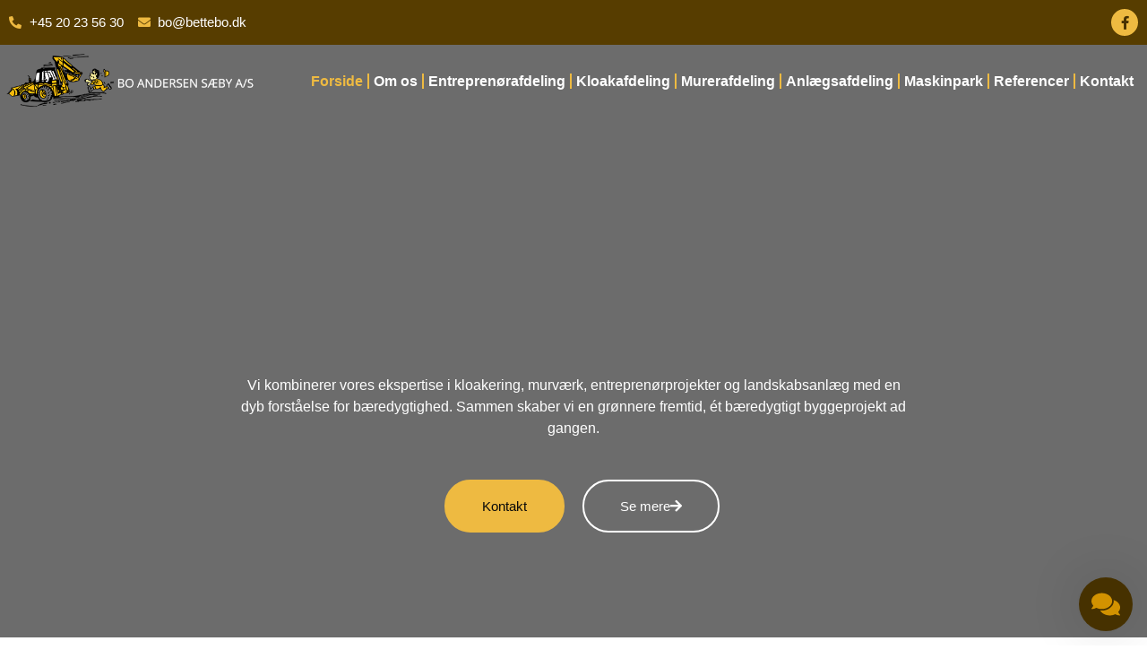

--- FILE ---
content_type: text/html; charset=UTF-8
request_url: https://bettebo.dk/
body_size: 49704
content:
<!doctype html><html lang="da-DK"><head><script data-no-optimize="1">var litespeed_docref=sessionStorage.getItem("litespeed_docref");litespeed_docref&&(Object.defineProperty(document,"referrer",{get:function(){return litespeed_docref}}),sessionStorage.removeItem("litespeed_docref"));</script> <meta charset="UTF-8"><meta name="viewport" content="width=device-width, initial-scale=1"><link rel="profile" href="https://gmpg.org/xfn/11"><title>Din lokale entreprenør og murer - Bo Andersen Sæby</title><meta name="dc.title" content="Din lokale entreprenør og murer - Bo Andersen Sæby"><meta name="dc.description" content="Står du og mangler hjælpe til dit næste store projekt? Så skal du kontakte Bo Andersen Sæby i dag! Vi står klar til at hjælpe dig!"><meta name="dc.relation" content="https://bettebo.dk/"><meta name="dc.source" content="https://bettebo.dk/"><meta name="dc.language" content="da_DK"><meta name="description" content="Står du og mangler hjælpe til dit næste store projekt? Så skal du kontakte Bo Andersen Sæby i dag! Vi står klar til at hjælpe dig!"><meta name="robots" content="index, follow, max-snippet:-1, max-image-preview:large, max-video-preview:-1"><link rel="canonical" href="https://bettebo.dk/"> <script id="website-schema" type="application/ld+json">{"@context":"https:\/\/schema.org","@type":"WebSite","name":"Bo Andersen S\u00e6by","alternateName":"Bo Andersen S\u00e6by","description":"Vi kombinerer vores ekspertise i kloakering, murv\u00e6rk, entrepren\u00f8rprojekter og landskabsanl\u00e6g med en dyb forst\u00e5else for b\u00e6redygtighed","url":"https:\/\/bettebo.dk"}</script> <meta property="og:url" content="https://bettebo.dk/"><meta property="og:site_name" content="Bo Andersen Sæby"><meta property="og:locale" content="da_DK"><meta property="og:type" content="website"><meta property="og:title" content="Din lokale entreprenør og murer - Bo Andersen Sæby"><meta property="og:description" content="Står du og mangler hjælpe til dit næste store projekt? Så skal du kontakte Bo Andersen Sæby i dag! Vi står klar til at hjælpe dig!"><meta property="fb:pages" content=""><meta property="fb:admins" content=""><meta property="fb:app_id" content=""><meta name="twitter:card" content="summary"><meta name="twitter:site" content=""><meta name="twitter:creator" content=""><meta name="twitter:title" content="Din lokale entreprenør og murer - Bo Andersen Sæby"><meta name="twitter:description" content="Står du og mangler hjælpe til dit næste store projekt? Så skal du kontakte Bo Andersen Sæby i dag! Vi står klar til at hjælpe dig!"><link rel="alternate" type="application/rss+xml" title="Bo Andersen Sæby &raquo; Feed" href="https://bettebo.dk/feed/" /><link rel="alternate" type="application/rss+xml" title="Bo Andersen Sæby &raquo;-kommentar-feed" href="https://bettebo.dk/comments/feed/" /> <script type="application/ld+json">{"@context":"https:\/\/schema.org","@type":"Organization","name":"Bo Andersen S\u00e6by","url":"https:\/\/bettebo.dk","alternateName":"Bo Andersen S\u00e6by","description":"Bo Andersen S\u00e6by","logo":"https:\/\/bettebo.dk\/wp-content\/uploads\/2023\/04\/logo.png"}</script> <script type="application/ld+json">{"@context":"https:\/\/schema.org","@type":"LocalBusiness","image":"https:\/\/bettebo.dk\/wp-content\/uploads\/2023\/04\/logo.png","@id":"https:\/\/bettebo.dk","name":"Bo Andersen S\u00e6by"}</script> <script type="application/ld+json">{"@context":"https:\/\/schema.org","@type":"Entrepren\u00f8r ","name":"Bo Andersen S\u00e6by","image":"https:\/\/bettebo.dk\/wp-content\/uploads\/2023\/04\/logo.png","url":"https:\/\/bettebo.dk","telephone":" +45 20 23 56 30","@id":"https:\/\/bettebo.dk","address":{"@type":"PostalAddress","streetAddress":"Peder Munks vej 64, 9300 S\u00e6by","addressLocality":"S\u00e6by","addressRegion":"","postalCode":"9300","addressCountry":"Danmark"},"geo":{"@type":"GeoCoordinates","latitude":"57.3337404","longitude":"10.4915976"}}</script> <script type="application/ld+json">{"@context":"https:\/\/schema.org\/","@type":"Article","datePublished":"2023-04-19T10:47:15+01:00","dateModified":"2024-12-20T07:05:13+01:00","mainEntityOfPage":{"@type":"WebPage","@id":"https:\/\/bettebo.dk\/"},"headline":"Hjem","author":{"@type":"Person","name":"siite","url":"https:\/\/bettebo.dk"},"image":{"@type":"ImageObject","url":"https:\/\/bettebo.dk\/wp-content\/uploads\/2023\/04\/logo.png"},"publisher":{"@type":"Organization","name":"Bo Andersen S\u00e6by","logo":{"@type":"ImageObject","url":"https:\/\/bettebo.dk\/wp-content\/uploads\/2023\/04\/cropped-logo.png","width":"450","height":"115"}},"description":"Velkommen til Bo Andersen S\u00e6by A\/S Bo Andersen S\u00e6by A\/S Vi kombinerer vores ekspertise i kloakering, murv\u00e6rk, entrepren\u00f8rprojekter og landskabsanl\u00e6g med en dyb forst\u00e5else for b\u00e6redygtighed. Sammen skaber vi en gr\u00f8nnere fremtid, \u00e9t b\u00e6redygtigt byggeprojekt ad gangen. Kontakt Se mere Entrepren\u00f8r i S\u00e6by Murer, Kloakmester, Entrepren\u00f8r og Anl\u00e6g Velkommen til&hellip;"}</script> <meta name="google-site-verification" content="HKlSWaCLvRG5FUHTuzG9-P90-KOl9b_cog5z3vci4PI"><link rel="alternate" title="oEmbed (JSON)" type="application/json+oembed" href="https://bettebo.dk/wp-json/oembed/1.0/embed?url=https%3A%2F%2Fbettebo.dk%2F" /><link rel="alternate" title="oEmbed (XML)" type="text/xml+oembed" href="https://bettebo.dk/wp-json/oembed/1.0/embed?url=https%3A%2F%2Fbettebo.dk%2F&#038;format=xml" /><style id='wp-img-auto-sizes-contain-inline-css'>img:is([sizes=auto i],[sizes^="auto," i]){contain-intrinsic-size:3000px 1500px}
/*# sourceURL=wp-img-auto-sizes-contain-inline-css */</style><style id="litespeed-ccss">ul{box-sizing:border-box}:root{--wp--preset--font-size--normal:16px;--wp--preset--font-size--huge:42px}.screen-reader-text{clip:rect(1px,1px,1px,1px);word-wrap:normal!important;border:0;-webkit-clip-path:inset(50%);clip-path:inset(50%);height:1px;margin:-1px;overflow:hidden;padding:0;position:absolute;width:1px}body{--wp--preset--color--black:#000;--wp--preset--color--cyan-bluish-gray:#abb8c3;--wp--preset--color--white:#fff;--wp--preset--color--pale-pink:#f78da7;--wp--preset--color--vivid-red:#cf2e2e;--wp--preset--color--luminous-vivid-orange:#ff6900;--wp--preset--color--luminous-vivid-amber:#fcb900;--wp--preset--color--light-green-cyan:#7bdcb5;--wp--preset--color--vivid-green-cyan:#00d084;--wp--preset--color--pale-cyan-blue:#8ed1fc;--wp--preset--color--vivid-cyan-blue:#0693e3;--wp--preset--color--vivid-purple:#9b51e0;--wp--preset--gradient--vivid-cyan-blue-to-vivid-purple:linear-gradient(135deg,rgba(6,147,227,1) 0%,#9b51e0 100%);--wp--preset--gradient--light-green-cyan-to-vivid-green-cyan:linear-gradient(135deg,#7adcb4 0%,#00d082 100%);--wp--preset--gradient--luminous-vivid-amber-to-luminous-vivid-orange:linear-gradient(135deg,rgba(252,185,0,1) 0%,rgba(255,105,0,1) 100%);--wp--preset--gradient--luminous-vivid-orange-to-vivid-red:linear-gradient(135deg,rgba(255,105,0,1) 0%,#cf2e2e 100%);--wp--preset--gradient--very-light-gray-to-cyan-bluish-gray:linear-gradient(135deg,#eee 0%,#a9b8c3 100%);--wp--preset--gradient--cool-to-warm-spectrum:linear-gradient(135deg,#4aeadc 0%,#9778d1 20%,#cf2aba 40%,#ee2c82 60%,#fb6962 80%,#fef84c 100%);--wp--preset--gradient--blush-light-purple:linear-gradient(135deg,#ffceec 0%,#9896f0 100%);--wp--preset--gradient--blush-bordeaux:linear-gradient(135deg,#fecda5 0%,#fe2d2d 50%,#6b003e 100%);--wp--preset--gradient--luminous-dusk:linear-gradient(135deg,#ffcb70 0%,#c751c0 50%,#4158d0 100%);--wp--preset--gradient--pale-ocean:linear-gradient(135deg,#fff5cb 0%,#b6e3d4 50%,#33a7b5 100%);--wp--preset--gradient--electric-grass:linear-gradient(135deg,#caf880 0%,#71ce7e 100%);--wp--preset--gradient--midnight:linear-gradient(135deg,#020381 0%,#2874fc 100%);--wp--preset--duotone--dark-grayscale:url('#wp-duotone-dark-grayscale');--wp--preset--duotone--grayscale:url('#wp-duotone-grayscale');--wp--preset--duotone--purple-yellow:url('#wp-duotone-purple-yellow');--wp--preset--duotone--blue-red:url('#wp-duotone-blue-red');--wp--preset--duotone--midnight:url('#wp-duotone-midnight');--wp--preset--duotone--magenta-yellow:url('#wp-duotone-magenta-yellow');--wp--preset--duotone--purple-green:url('#wp-duotone-purple-green');--wp--preset--duotone--blue-orange:url('#wp-duotone-blue-orange');--wp--preset--font-size--small:13px;--wp--preset--font-size--medium:20px;--wp--preset--font-size--large:36px;--wp--preset--font-size--x-large:42px;--wp--preset--spacing--20:.44rem;--wp--preset--spacing--30:.67rem;--wp--preset--spacing--40:1rem;--wp--preset--spacing--50:1.5rem;--wp--preset--spacing--60:2.25rem;--wp--preset--spacing--70:3.38rem;--wp--preset--spacing--80:5.06rem;--wp--preset--shadow--natural:6px 6px 9px rgba(0,0,0,.2);--wp--preset--shadow--deep:12px 12px 50px rgba(0,0,0,.4);--wp--preset--shadow--sharp:6px 6px 0px rgba(0,0,0,.2);--wp--preset--shadow--outlined:6px 6px 0px -3px rgba(255,255,255,1),6px 6px rgba(0,0,0,1);--wp--preset--shadow--crisp:6px 6px 0px rgba(0,0,0,1)}html{line-height:1.15;-webkit-text-size-adjust:100%}*,:after,:before{-webkit-box-sizing:border-box;box-sizing:border-box}body{margin:0;font-family:-apple-system,BlinkMacSystemFont,Segoe UI,Roboto,Helvetica Neue,Arial,Noto Sans,sans-serif,Apple Color Emoji,Segoe UI Emoji,Segoe UI Symbol,Noto Color Emoji;font-size:1rem;font-weight:400;line-height:1.5;color:#333;background-color:#fff;-webkit-font-smoothing:antialiased;-moz-osx-font-smoothing:grayscale}h1,h4,h6{margin-top:.5rem;margin-bottom:1rem;font-family:inherit;font-weight:500;line-height:1.2;color:inherit}h1{font-size:2.5rem}h4{font-size:1.5rem}h6{font-size:1rem}p{margin-top:0;margin-bottom:.9rem}a{background-color:transparent;text-decoration:none;color:#c36}img{border-style:none;height:auto;max-width:100%}label{display:inline-block;line-height:1;vertical-align:middle}button,input,textarea{font-family:inherit;font-size:1rem;line-height:1.5;margin:0}input[type=email],input[type=text],textarea{width:100%;border:1px solid #666;border-radius:3px;padding:.5rem 1rem}button,input{overflow:visible}button{text-transform:none}button{width:auto;-webkit-appearance:button}button::-moz-focus-inner{border-style:none;padding:0}button:-moz-focusring{outline:1px dotted ButtonText}button{display:inline-block;font-weight:400;color:#c36;text-align:center;white-space:nowrap;background-color:transparent;border:1px solid #c36;padding:.5rem 1rem;font-size:1rem;border-radius:3px}textarea{overflow:auto;resize:vertical}::-webkit-file-upload-button{-webkit-appearance:button;font:inherit}li,ul{margin-top:0;margin-bottom:0;border:0;outline:0;font-size:100%;vertical-align:baseline;background:0 0}.screen-reader-text{clip:rect(1px,1px,1px,1px);height:1px;overflow:hidden;position:absolute!important;width:1px;word-wrap:normal!important}.site-navigation{grid-area:nav-menu;display:-webkit-box;display:-ms-flexbox;display:flex;-webkit-box-align:center;-ms-flex-align:center;align-items:center;-webkit-box-flex:1;-ms-flex-positive:1;flex-grow:1}.elementor-screen-only,.screen-reader-text{position:absolute;top:-10000em;width:1px;height:1px;margin:-1px;padding:0;overflow:hidden;clip:rect(0,0,0,0);border:0}.elementor *,.elementor :after,.elementor :before{box-sizing:border-box}.elementor a{box-shadow:none;text-decoration:none}.elementor img{height:auto;max-width:100%;border:none;border-radius:0;box-shadow:none}.elementor .elementor-background-overlay{height:100%;width:100%;top:0;left:0;position:absolute}.elementor-element{--flex-direction:initial;--flex-wrap:initial;--justify-content:initial;--align-items:initial;--align-content:initial;--gap:initial;--flex-basis:initial;--flex-grow:initial;--flex-shrink:initial;--order:initial;--align-self:initial;flex-basis:var(--flex-basis);flex-grow:var(--flex-grow);flex-shrink:var(--flex-shrink);order:var(--order);align-self:var(--align-self)}.elementor-invisible{visibility:hidden}.elementor-align-right{text-align:right}.elementor-align-right .elementor-button{width:auto}.elementor-align-left{text-align:left}.elementor-align-left .elementor-button{width:auto}@media (max-width:767px){.elementor-mobile-align-center{text-align:center}.elementor-mobile-align-center .elementor-button{width:auto}}:root{--page-title-display:block}.elementor-section{position:relative}.elementor-section .elementor-container{display:flex;margin-right:auto;margin-left:auto;position:relative}@media (max-width:1024px){.elementor-section .elementor-container{flex-wrap:wrap}}.elementor-section.elementor-section-boxed>.elementor-container{max-width:1140px}.elementor-section.elementor-section-items-middle>.elementor-container{align-items:center}@media (min-width:768px){.elementor-section.elementor-section-height-full{height:100vh}.elementor-section.elementor-section-height-full>.elementor-container{height:100%}}.elementor-widget-wrap{position:relative;width:100%;flex-wrap:wrap;align-content:flex-start}.elementor:not(.elementor-bc-flex-widget) .elementor-widget-wrap{display:flex}.elementor-widget-wrap>.elementor-element{width:100%}.elementor-widget{position:relative}.elementor-widget:not(:last-child){margin-bottom:20px}.elementor-column{position:relative;min-height:1px;display:flex}.elementor-column-gap-default>.elementor-column>.elementor-element-populated{padding:10px}@media (min-width:768px){.elementor-column.elementor-col-50{width:50%}.elementor-column.elementor-col-100{width:100%}}@media (max-width:767px){.elementor-column{width:100%}}ul.elementor-icon-list-items.elementor-inline-items{display:flex;flex-wrap:wrap}ul.elementor-icon-list-items.elementor-inline-items .elementor-inline-item{word-break:break-word}.elementor-grid{display:grid;grid-column-gap:var(--grid-column-gap);grid-row-gap:var(--grid-row-gap)}.elementor-grid .elementor-grid-item{min-width:0}.elementor-grid-0 .elementor-grid{display:inline-block;width:100%;word-spacing:var(--grid-column-gap);margin-bottom:calc(-1*var(--grid-row-gap))}.elementor-grid-0 .elementor-grid .elementor-grid-item{display:inline-block;margin-bottom:var(--grid-row-gap);word-break:break-word}.elementor-button{display:inline-block;line-height:1;background-color:#69727d;font-size:15px;padding:12px 24px;border-radius:3px;color:#fff;fill:#fff;text-align:center}.elementor-button:visited{color:#fff}.elementor-button-content-wrapper{display:flex;justify-content:center}.elementor-button-icon{flex-grow:0;order:5}.elementor-button-text{flex-grow:1;order:10;display:inline-block}.elementor-button .elementor-align-icon-right{margin-left:5px;order:15}.elementor-button span{text-decoration:inherit}.elementor-icon{display:inline-block;line-height:1;color:#69727d;font-size:50px;text-align:center}.elementor-icon i{width:1em;height:1em;position:relative;display:block}.elementor-icon i:before{position:absolute;left:50%;transform:translateX(-50%)}.elementor-element{--swiper-theme-color:#000;--swiper-navigation-size:44px;--swiper-pagination-bullet-size:6px;--swiper-pagination-bullet-horizontal-gap:6px}.elementor .elementor-element ul.elementor-icon-list-items{padding:0}@media (max-width:767px){.elementor .elementor-hidden-mobile{display:none}}.elementor-kit-7{--e-global-color-primary:#d19200;--e-global-color-secondary:#54595f;--e-global-color-text:#7a7a7a;--e-global-color-accent:#eeba41;--e-global-color-f634b4d:#0a0a0a;--e-global-color-dea41e4:#473100;--e-global-color-a185853:#c48900;--e-global-color-308e809:#e1f5ec;--e-global-color-a291686:#fff;--e-global-color-91455cb:#ddedc1;--e-global-typography-primary-font-family:"Roboto";--e-global-typography-primary-font-weight:600;--e-global-typography-secondary-font-family:"Roboto Slab";--e-global-typography-secondary-font-weight:400;--e-global-typography-text-font-family:"Roboto";--e-global-typography-text-font-weight:400;--e-global-typography-accent-font-family:"Roboto";--e-global-typography-accent-font-weight:500;--e-global-typography-b2ce6af-font-family:"Source Sans Pro";--e-global-typography-b2ce6af-font-size:16px;--e-global-typography-b2ce6af-line-height:1.5em;--e-global-typography-69c152f-font-family:"Source Sans Pro";--e-global-typography-69c152f-font-size:14px;--e-global-typography-69c152f-line-height:1.6em;--e-global-typography-520c191-font-family:"Source Sans Pro";--e-global-typography-520c191-font-size:16px;--e-global-typography-520c191-font-weight:600;--e-global-typography-583e54c-font-family:"Source Sans Pro";--e-global-typography-583e54c-font-size:72px;--e-global-typography-583e54c-font-weight:700;--e-global-typography-583e54c-line-height:1em;--e-global-typography-583e54c-letter-spacing:-2px;--e-global-typography-5d167aa-font-family:"Source Sans Pro";--e-global-typography-5d167aa-font-size:48px;--e-global-typography-5d167aa-font-weight:700;--e-global-typography-5d167aa-line-height:1.1em;--e-global-typography-d3dae9a-font-family:"Source Sans Pro";--e-global-typography-d3dae9a-font-size:36px;--e-global-typography-d3dae9a-font-weight:700;--e-global-typography-d3dae9a-line-height:1.1em;--e-global-typography-83682a1-font-family:"Source Sans Pro";--e-global-typography-83682a1-font-size:24px;--e-global-typography-83682a1-font-weight:700;--e-global-typography-83682a1-line-height:1.3em;--e-global-typography-7044a64-font-family:"Source Sans Pro";--e-global-typography-7044a64-font-size:18px;--e-global-typography-7044a64-font-weight:700;--e-global-typography-7044a64-line-height:1.6em;--e-global-typography-84ca66e-font-family:"Source Sans Pro";--e-global-typography-84ca66e-font-size:16px;--e-global-typography-84ca66e-font-weight:600;--e-global-typography-84ca66e-text-transform:uppercase;--e-global-typography-84ca66e-line-height:1.6em;--e-global-typography-112b6c4-font-family:"Source Sans Pro";--e-global-typography-112b6c4-font-size:13px;--e-global-typography-112b6c4-font-weight:300;color:var(--e-global-color-dea41e4);font-family:var(--e-global-typography-b2ce6af-font-family),Sans-serif;font-size:var(--e-global-typography-b2ce6af-font-size);line-height:var(--e-global-typography-b2ce6af-line-height);letter-spacing:var(--e-global-typography-b2ce6af-letter-spacing);word-spacing:var(--e-global-typography-b2ce6af-word-spacing)}.elementor-kit-7 a{color:var(--e-global-color-dea41e4)}.elementor-kit-7 h1{font-family:var(--e-global-typography-583e54c-font-family),Sans-serif;font-size:var(--e-global-typography-583e54c-font-size);font-weight:var(--e-global-typography-583e54c-font-weight);line-height:var(--e-global-typography-583e54c-line-height);letter-spacing:var(--e-global-typography-583e54c-letter-spacing);word-spacing:var(--e-global-typography-583e54c-word-spacing)}.elementor-kit-7 h4{color:var(--e-global-color-dea41e4);font-family:var(--e-global-typography-83682a1-font-family),Sans-serif;font-size:var(--e-global-typography-83682a1-font-size);font-weight:var(--e-global-typography-83682a1-font-weight);line-height:var(--e-global-typography-83682a1-line-height);letter-spacing:var(--e-global-typography-83682a1-letter-spacing);word-spacing:var(--e-global-typography-83682a1-word-spacing)}.elementor-kit-7 h6{color:var(--e-global-color-a185853);font-family:var(--e-global-typography-84ca66e-font-family),Sans-serif;font-size:var(--e-global-typography-84ca66e-font-size);font-weight:var(--e-global-typography-84ca66e-font-weight);text-transform:var(--e-global-typography-84ca66e-text-transform);line-height:var(--e-global-typography-84ca66e-line-height);letter-spacing:var(--e-global-typography-84ca66e-letter-spacing);word-spacing:var(--e-global-typography-84ca66e-word-spacing)}.elementor-kit-7 button,.elementor-kit-7 .elementor-button{font-weight:500;color:var(--e-global-color-a291686);background-color:var(--e-global-color-a185853);border-style:solid;border-width:0;border-radius:30px}.elementor-kit-7 label{font-weight:600;line-height:1.5em}.elementor-kit-7 input:not([type=button]):not([type=submit]),.elementor-kit-7 textarea{color:var(--e-global-color-secondary);background-color:var(--e-global-color-308e809);border-style:solid;border-width:1px;border-color:var(--e-global-color-308e809);border-radius:30px}.elementor-section.elementor-section-boxed>.elementor-container{max-width:1280px}.elementor-widget:not(:last-child){margin-bottom:20px}.elementor-element{--widgets-spacing:20px}@media (max-width:1024px){.elementor-kit-7{--e-global-typography-b2ce6af-font-size:15px;--e-global-typography-69c152f-font-size:13px;--e-global-typography-520c191-font-size:15px;--e-global-typography-583e54c-font-size:48px;--e-global-typography-5d167aa-font-size:36px;--e-global-typography-d3dae9a-font-size:24px;--e-global-typography-83682a1-font-size:18px;--e-global-typography-7044a64-font-size:16px;--e-global-typography-84ca66e-font-size:13px;--e-global-typography-112b6c4-font-size:12px;font-size:var(--e-global-typography-b2ce6af-font-size);line-height:var(--e-global-typography-b2ce6af-line-height);letter-spacing:var(--e-global-typography-b2ce6af-letter-spacing);word-spacing:var(--e-global-typography-b2ce6af-word-spacing)}.elementor-kit-7 h1{font-size:var(--e-global-typography-583e54c-font-size);line-height:var(--e-global-typography-583e54c-line-height);letter-spacing:var(--e-global-typography-583e54c-letter-spacing);word-spacing:var(--e-global-typography-583e54c-word-spacing)}.elementor-kit-7 h4{font-size:var(--e-global-typography-83682a1-font-size);line-height:var(--e-global-typography-83682a1-line-height);letter-spacing:var(--e-global-typography-83682a1-letter-spacing);word-spacing:var(--e-global-typography-83682a1-word-spacing)}.elementor-kit-7 h6{font-size:var(--e-global-typography-84ca66e-font-size);line-height:var(--e-global-typography-84ca66e-line-height);letter-spacing:var(--e-global-typography-84ca66e-letter-spacing);word-spacing:var(--e-global-typography-84ca66e-word-spacing)}.elementor-section.elementor-section-boxed>.elementor-container{max-width:1024px}}@media (max-width:767px){.elementor-kit-7{--e-global-typography-b2ce6af-font-size:14px;--e-global-typography-69c152f-font-size:12px;--e-global-typography-520c191-font-size:14px;--e-global-typography-583e54c-font-size:38px;--e-global-typography-5d167aa-font-size:28px;--e-global-typography-d3dae9a-font-size:24px;--e-global-typography-83682a1-font-size:18px;--e-global-typography-7044a64-font-size:14px;--e-global-typography-84ca66e-font-size:12px;--e-global-typography-112b6c4-font-size:11px;font-size:var(--e-global-typography-b2ce6af-font-size);line-height:var(--e-global-typography-b2ce6af-line-height);letter-spacing:var(--e-global-typography-b2ce6af-letter-spacing);word-spacing:var(--e-global-typography-b2ce6af-word-spacing)}.elementor-kit-7 h1{font-size:var(--e-global-typography-583e54c-font-size);line-height:var(--e-global-typography-583e54c-line-height);letter-spacing:var(--e-global-typography-583e54c-letter-spacing);word-spacing:var(--e-global-typography-583e54c-word-spacing)}.elementor-kit-7 h4{font-size:var(--e-global-typography-83682a1-font-size);line-height:var(--e-global-typography-83682a1-line-height);letter-spacing:var(--e-global-typography-83682a1-letter-spacing);word-spacing:var(--e-global-typography-83682a1-word-spacing)}.elementor-kit-7 h6{font-size:var(--e-global-typography-84ca66e-font-size);line-height:var(--e-global-typography-84ca66e-line-height);letter-spacing:var(--e-global-typography-84ca66e-letter-spacing);word-spacing:var(--e-global-typography-84ca66e-word-spacing)}.elementor-section.elementor-section-boxed>.elementor-container{max-width:767px}}[class*=" eicon-"]{display:inline-block;font-family:eicons;font-size:inherit;font-weight:400;font-style:normal;font-variant:normal;line-height:1;text-rendering:auto;-webkit-font-smoothing:antialiased;-moz-osx-font-smoothing:grayscale}.eicon-menu-bar:before{content:"\e816"}.eicon-close:before{content:"\e87f"}:root{--swiper-theme-color:#007aff}:root{--swiper-navigation-size:44px}.elementor-location-header:before{content:"";display:table;clear:both}.elementor-widget-heading .elementor-heading-title{color:var(--e-global-color-primary);font-family:var(--e-global-typography-primary-font-family),Sans-serif;font-weight:var(--e-global-typography-primary-font-weight)}.elementor-widget-text-editor{color:var(--e-global-color-text);font-family:var(--e-global-typography-text-font-family),Sans-serif;font-weight:var(--e-global-typography-text-font-weight)}.elementor-widget-button .elementor-button{font-family:var(--e-global-typography-accent-font-family),Sans-serif;font-weight:var(--e-global-typography-accent-font-weight);background-color:var(--e-global-color-accent)}.elementor-widget-icon-list .elementor-icon-list-item:not(:last-child):after{border-color:var(--e-global-color-text)}.elementor-widget-icon-list .elementor-icon-list-icon i{color:var(--e-global-color-primary)}.elementor-widget-icon-list .elementor-icon-list-item>a{font-family:var(--e-global-typography-text-font-family),Sans-serif;font-weight:var(--e-global-typography-text-font-weight)}.elementor-widget-icon-list .elementor-icon-list-text{color:var(--e-global-color-secondary)}.elementor-widget-nav-menu .elementor-nav-menu .elementor-item{font-family:var(--e-global-typography-primary-font-family),Sans-serif;font-weight:var(--e-global-typography-primary-font-weight)}.elementor-widget-nav-menu .elementor-nav-menu--main .elementor-item{color:var(--e-global-color-text);fill:var(--e-global-color-text)}.elementor-widget-nav-menu .elementor-nav-menu--main .elementor-item.elementor-item-active{color:var(--e-global-color-accent);fill:var(--e-global-color-accent)}.elementor-widget-nav-menu .elementor-nav-menu--main:not(.e--pointer-framed) .elementor-item:before,.elementor-widget-nav-menu .elementor-nav-menu--main:not(.e--pointer-framed) .elementor-item:after{background-color:var(--e-global-color-accent)}.elementor-widget-nav-menu{--e-nav-menu-divider-color:var(--e-global-color-text)}.elementor-widget-nav-menu .elementor-nav-menu--dropdown .elementor-item,.elementor-widget-nav-menu .elementor-nav-menu--dropdown .elementor-sub-item{font-family:var(--e-global-typography-accent-font-family),Sans-serif;font-weight:var(--e-global-typography-accent-font-weight)}.elementor-79 .elementor-element.elementor-element-35a7febe>.elementor-container{max-width:840px}.elementor-79 .elementor-element.elementor-element-35a7febe>.elementor-background-overlay{background-color:var(--e-global-color-f634b4d);opacity:.6}.elementor-79 .elementor-element.elementor-element-35a7febe{padding:7em 0 0}.elementor-79 .elementor-element.elementor-element-382e46a1>.elementor-element-populated{padding:3em}.elementor-79 .elementor-element.elementor-element-6e652bcb{text-align:center}.elementor-79 .elementor-element.elementor-element-6e652bcb .elementor-heading-title{color:var(--e-global-color-accent)}.elementor-79 .elementor-element.elementor-element-39cddad3{text-align:center}.elementor-79 .elementor-element.elementor-element-39cddad3 .elementor-heading-title{color:var(--e-global-color-a291686);font-family:var(--e-global-typography-583e54c-font-family),Sans-serif;font-size:var(--e-global-typography-583e54c-font-size);font-weight:var(--e-global-typography-583e54c-font-weight);line-height:var(--e-global-typography-583e54c-line-height);letter-spacing:var(--e-global-typography-583e54c-letter-spacing);word-spacing:var(--e-global-typography-583e54c-word-spacing);text-shadow:0px 0px 10px rgba(0,0,0,.3)}.elementor-79 .elementor-element.elementor-element-6f1ab57{text-align:center;color:var(--e-global-color-a291686)}.elementor-79 .elementor-element.elementor-element-6f907e4 .elementor-button{font-family:var(--e-global-typography-accent-font-family),Sans-serif;font-weight:var(--e-global-typography-accent-font-weight);fill:var(--e-global-color-f634b4d);color:var(--e-global-color-f634b4d);background-color:var(--e-global-color-accent);border-style:solid;border-width:2px;border-color:var(--e-global-color-accent);padding:20px 40px}.elementor-79 .elementor-element.elementor-element-f07005b .elementor-button{font-family:var(--e-global-typography-accent-font-family),Sans-serif;font-weight:var(--e-global-typography-accent-font-weight);background-color:#74B73100;border-style:solid;border-width:2px;border-color:var(--e-global-color-a291686);padding:20px 40px}.elementor-79 .elementor-element.elementor-element-4f02c157>.elementor-element-populated{margin:-4em 0 0;--e-column-margin-right:0em;--e-column-margin-left:0em}.elementor-79 .elementor-element.elementor-element-6e10845f.elementor-column.elementor-element[data-element_type="column"]>.elementor-widget-wrap.elementor-element-populated{align-content:center;align-items:center}.elementor-79 .elementor-element.elementor-element-6e10845f:not(.elementor-motion-effects-element-type-background)>.elementor-widget-wrap{background-color:var(--e-global-color-accent)}.elementor-79 .elementor-element.elementor-element-6e10845f>.elementor-element-populated{border-radius:30px}.elementor-79 .elementor-element.elementor-element-6e10845f>.elementor-element-populated{margin:1em;--e-column-margin-right:1em;--e-column-margin-left:1em;padding:3em}.elementor-79 .elementor-element.elementor-element-73128b74.elementor-column.elementor-element[data-element_type="column"]>.elementor-widget-wrap.elementor-element-populated{align-content:center;align-items:center}.elementor-79 .elementor-element.elementor-element-73128b74:not(.elementor-motion-effects-element-type-background)>.elementor-widget-wrap{background-color:var(--e-global-color-a291686)}.elementor-79 .elementor-element.elementor-element-73128b74>.elementor-element-populated{border-radius:30px}.elementor-79 .elementor-element.elementor-element-73128b74>.elementor-element-populated{box-shadow:0px 10px 30px 0px rgba(0,0,0,.15);margin:1em;--e-column-margin-right:1em;--e-column-margin-left:1em;padding:3em}:root{--page-title-display:none}@media (max-width:1024px){.elementor-79 .elementor-element.elementor-element-35a7febe{padding:2em 0 0}.elementor-79 .elementor-element.elementor-element-39cddad3 .elementor-heading-title{font-size:var(--e-global-typography-583e54c-font-size);line-height:var(--e-global-typography-583e54c-line-height);letter-spacing:var(--e-global-typography-583e54c-letter-spacing);word-spacing:var(--e-global-typography-583e54c-word-spacing)}.elementor-79 .elementor-element.elementor-element-4f02c157>.elementor-element-populated{margin:-6em 0 0;--e-column-margin-right:0em;--e-column-margin-left:0em}.elementor-79 .elementor-element.elementor-element-6e10845f>.elementor-element-populated{padding:2em}.elementor-79 .elementor-element.elementor-element-73128b74>.elementor-element-populated{padding:2em}}@media (max-width:767px){.elementor-79 .elementor-element.elementor-element-35a7febe{padding:10em 0 7em}.elementor-79 .elementor-element.elementor-element-382e46a1>.elementor-element-populated{padding:2em}.elementor-79 .elementor-element.elementor-element-39cddad3 .elementor-heading-title{font-size:var(--e-global-typography-583e54c-font-size);line-height:var(--e-global-typography-583e54c-line-height);letter-spacing:var(--e-global-typography-583e54c-letter-spacing);word-spacing:var(--e-global-typography-583e54c-word-spacing)}.elementor-79 .elementor-element.elementor-element-6f907e4 .elementor-button{padding:15px 35px}.elementor-79 .elementor-element.elementor-element-f07005b .elementor-button{padding:15px 25px}}@media (min-width:768px){.elementor-79 .elementor-element.elementor-element-6e10845f{width:35%}.elementor-79 .elementor-element.elementor-element-73128b74{width:65%}}.elementor-62 .elementor-element.elementor-element-539b5e05>.elementor-container>.elementor-column>.elementor-widget-wrap{align-content:center;align-items:center}.elementor-62 .elementor-element.elementor-element-539b5e05:not(.elementor-motion-effects-element-type-background){background-color:#573d00}.elementor-62 .elementor-element.elementor-element-539b5e05{z-index:9}.elementor-62 .elementor-element.elementor-element-4227bf44 .elementor-icon-list-icon i{color:var(--e-global-color-accent)}.elementor-62 .elementor-element.elementor-element-4227bf44{--e-icon-list-icon-size:14px;--icon-vertical-offset:0px}.elementor-62 .elementor-element.elementor-element-4227bf44 .elementor-icon-list-item>a{font-family:"Source Sans Pro",Sans-serif;font-size:15px;line-height:1.6em}.elementor-62 .elementor-element.elementor-element-4227bf44 .elementor-icon-list-text{color:var(--e-global-color-a291686)}.elementor-62 .elementor-element.elementor-element-72b507f2 .elementor-repeater-item-704a21f.elementor-social-icon{background-color:var(--e-global-color-accent)}.elementor-62 .elementor-element.elementor-element-72b507f2 .elementor-repeater-item-704a21f.elementor-social-icon i{color:var(--e-global-color-dea41e4)}.elementor-62 .elementor-element.elementor-element-72b507f2{--grid-template-columns:repeat(0,auto);--icon-size:15px;--grid-column-gap:5px;--grid-row-gap:0px}.elementor-62 .elementor-element.elementor-element-72b507f2 .elementor-widget-container{text-align:right}.elementor-62 .elementor-element.elementor-element-72b507f2 .elementor-social-icon{background-color:#02010100}.elementor-62 .elementor-element.elementor-element-72b507f2 .elementor-social-icon i{color:var(--e-global-color-a291686)}.elementor-62 .elementor-element.elementor-element-72b507f2 .elementor-icon{border-radius:20px}.elementor-62 .elementor-element.elementor-element-2ada80c6>.elementor-container>.elementor-column>.elementor-widget-wrap{align-content:center;align-items:center}.elementor-62 .elementor-element.elementor-element-2ada80c6{margin-top:0;margin-bottom:-11%;padding:5px;z-index:999}.elementor-62 .elementor-element.elementor-element-3dc54fda>.elementor-element-populated{margin:0;--e-column-margin-right:0px;--e-column-margin-left:0px;padding:0}.elementor-62 .elementor-element.elementor-element-33760fc7 .elementor-menu-toggle{margin-left:auto}.elementor-62 .elementor-element.elementor-element-33760fc7 .elementor-nav-menu .elementor-item{font-family:var(--e-global-typography-520c191-font-family),Sans-serif;font-size:var(--e-global-typography-520c191-font-size);font-weight:var(--e-global-typography-520c191-font-weight);line-height:var(--e-global-typography-520c191-line-height);letter-spacing:var(--e-global-typography-520c191-letter-spacing);word-spacing:var(--e-global-typography-520c191-word-spacing)}.elementor-62 .elementor-element.elementor-element-33760fc7 .elementor-nav-menu--main .elementor-item{color:var(--e-global-color-a291686);fill:var(--e-global-color-a291686);padding-left:0;padding-right:0;padding-top:15px;padding-bottom:15px}.elementor-62 .elementor-element.elementor-element-33760fc7 .elementor-nav-menu--main .elementor-item.elementor-item-active{color:var(--e-global-color-accent);fill:var(--e-global-color-accent)}.elementor-62 .elementor-element.elementor-element-33760fc7 .elementor-nav-menu--main .elementor-item.elementor-item-active{color:var(--e-global-color-accent)}.elementor-62 .elementor-element.elementor-element-33760fc7{--e-nav-menu-divider-content:"";--e-nav-menu-divider-style:solid;--e-nav-menu-divider-color:var(--e-global-color-accent);--e-nav-menu-horizontal-menu-item-margin:calc(10px/2)}.elementor-62 .elementor-element.elementor-element-33760fc7 .elementor-nav-menu--dropdown a,.elementor-62 .elementor-element.elementor-element-33760fc7 .elementor-menu-toggle{color:var(--e-global-color-dea41e4)}.elementor-62 .elementor-element.elementor-element-33760fc7 .elementor-nav-menu--dropdown{background-color:var(--e-global-color-a291686);border-radius:10px}.elementor-62 .elementor-element.elementor-element-33760fc7 .elementor-nav-menu--dropdown a.elementor-item-active{color:var(--e-global-color-a185853)}.elementor-62 .elementor-element.elementor-element-33760fc7 .elementor-nav-menu--dropdown a.elementor-item-active{background-color:var(--e-global-color-a291686)}.elementor-62 .elementor-element.elementor-element-33760fc7 .elementor-nav-menu--dropdown .elementor-item,.elementor-62 .elementor-element.elementor-element-33760fc7 .elementor-nav-menu--dropdown .elementor-sub-item{font-family:var(--e-global-typography-520c191-font-family),Sans-serif;font-size:var(--e-global-typography-520c191-font-size);font-weight:var(--e-global-typography-520c191-font-weight);letter-spacing:var(--e-global-typography-520c191-letter-spacing);word-spacing:var(--e-global-typography-520c191-word-spacing)}.elementor-62 .elementor-element.elementor-element-33760fc7 .elementor-nav-menu--dropdown li:first-child a{border-top-left-radius:10px;border-top-right-radius:10px}.elementor-62 .elementor-element.elementor-element-33760fc7 .elementor-nav-menu--dropdown li:last-child a{border-bottom-right-radius:10px;border-bottom-left-radius:10px}.elementor-62 .elementor-element.elementor-element-33760fc7 .elementor-nav-menu--main .elementor-nav-menu--dropdown,.elementor-62 .elementor-element.elementor-element-33760fc7 .elementor-nav-menu__container.elementor-nav-menu--dropdown{box-shadow:0px 10px 30px 0px rgba(0,0,0,.15)}.elementor-62 .elementor-element.elementor-element-33760fc7 div.elementor-menu-toggle{color:var(--e-global-color-a291686)}@media (max-width:1024px){.elementor-62 .elementor-element.elementor-element-539b5e05{padding:0 2em}.elementor-62 .elementor-element.elementor-element-4227bf44 .elementor-icon-list-item>a{font-size:13px}.elementor-62 .elementor-element.elementor-element-2ada80c6{margin-top:0;margin-bottom:-7em}.elementor-62 .elementor-element.elementor-element-a84c864{text-align:left}.elementor-62 .elementor-element.elementor-element-a84c864 img{max-width:75%}.elementor-62 .elementor-element.elementor-element-33760fc7 .elementor-nav-menu .elementor-item{font-size:var(--e-global-typography-520c191-font-size);line-height:var(--e-global-typography-520c191-line-height);letter-spacing:var(--e-global-typography-520c191-letter-spacing);word-spacing:var(--e-global-typography-520c191-word-spacing)}.elementor-62 .elementor-element.elementor-element-33760fc7 .elementor-nav-menu--dropdown .elementor-item,.elementor-62 .elementor-element.elementor-element-33760fc7 .elementor-nav-menu--dropdown .elementor-sub-item{font-size:var(--e-global-typography-520c191-font-size);letter-spacing:var(--e-global-typography-520c191-letter-spacing);word-spacing:var(--e-global-typography-520c191-word-spacing)}.elementor-62 .elementor-element.elementor-element-33760fc7{--nav-menu-icon-size:28px}}@media (max-width:767px){.elementor-62 .elementor-element.elementor-element-539b5e05{padding:0}.elementor-62 .elementor-element.elementor-element-4227bf44 .elementor-icon-list-item>a{font-size:12px}.elementor-62 .elementor-element.elementor-element-2ada80c6{margin-top:0;margin-bottom:-7em}.elementor-62 .elementor-element.elementor-element-3dc54fda{width:70%}.elementor-62 .elementor-element.elementor-element-a84c864 img{max-width:100%}.elementor-62 .elementor-element.elementor-element-5f6594d6{width:30%}.elementor-62 .elementor-element.elementor-element-33760fc7 .elementor-nav-menu .elementor-item{font-size:var(--e-global-typography-520c191-font-size);line-height:var(--e-global-typography-520c191-line-height);letter-spacing:var(--e-global-typography-520c191-letter-spacing);word-spacing:var(--e-global-typography-520c191-word-spacing)}.elementor-62 .elementor-element.elementor-element-33760fc7 .elementor-nav-menu--dropdown .elementor-item,.elementor-62 .elementor-element.elementor-element-33760fc7 .elementor-nav-menu--dropdown .elementor-sub-item{font-size:var(--e-global-typography-520c191-font-size);letter-spacing:var(--e-global-typography-520c191-letter-spacing);word-spacing:var(--e-global-typography-520c191-word-spacing)}.elementor-62 .elementor-element.elementor-element-33760fc7{--nav-menu-icon-size:28px}}@media (min-width:768px){.elementor-62 .elementor-element.elementor-element-3dc54fda{width:21.973%}.elementor-62 .elementor-element.elementor-element-5f6594d6{width:78.027%}}@media (max-width:1024px) and (min-width:768px){.elementor-62 .elementor-element.elementor-element-3dc54fda{width:50%}.elementor-62 .elementor-element.elementor-element-5f6594d6{width:50%}}.wacu-widget *,.wacu-widget *:before,.wacu-widget *:after{box-sizing:border-box}.wacu-widget ul{list-style:none!important;margin:0!important;padding:0!important}.wacu-hide{display:none}.wacu-widget{position:fixed;display:flex;flex-direction:column;justify-content:flex-end;z-index:9999999;width:auto;height:auto}.wacu-widget.wacu-br{align-items:flex-end}.wacu-widget__footer{position:relative;z-index:-1;display:flex;justify-content:flex-end}.wacu-popup{width:320px;box-shadow:0 0 60px rgba(0,0,0,.15);border-radius:6px;background-color:#fff;position:relative;margin-bottom:4px}.wacu-popup:after{content:"";width:8px;height:8px;background-color:#fff;display:block;position:absolute;bottom:-4px;transform:rotate(45deg)}.wacu-popup__header{display:flex;justify-content:space-between;align-items:center;padding:15px;border-radius:6px 6px 0 0;position:relative}.wacu-popup__header-text{font-size:16px}.wacu-popup__header-cta{display:flex;justify-content:flex-end;align-items:center}.wacu-popup__header-cta svg{width:16px}.wacu-popup__body{padding:15px;min-height:80px;max-height:400px;overflow-x:hidden;overflow-y:auto;position:relative}.wacu-social-contact{margin:0;border-bottom:1px dashed #eee}.wacu-social-contact a{color:inherit!important;text-decoration:none!important;display:flex;align-items:center;padding:5px 0;border-radius:4px;outline:none!important}.wacu-social-contact__icon{width:40px;height:40px;display:flex;justify-content:center;align-items:center;margin-right:10px;overflow:hidden}.wacu-social-contact__icon *{width:24px;font-size:24px}.wacu-social-contact__name{line-height:16px;font-size:15px;color:#2b2e4a;font-weight:600}.wacu-social-contact__desc{font-size:13px;color:#999;line-height:16px}.wacu-social-contact:last-child{border-bottom:1px dashed transparent}.wacu-trigger{margin-top:10px;line-height:1;box-shadow:0 0 60px rgba(0,0,0,.15);outline:none;position:relative}.wacu-trigger__icon{line-height:0}.wacu-trigger--close .wacu-trigger__icon--close{display:none}.wacu-trigger--close .wacu-trigger__icon--open{display:block}.wacu-trigger--only-icon{display:flex;align-items:center;justify-content:center;border-radius:50%}@media (max-width:426px){.wacu-popup{width:100%;position:fixed;bottom:0;left:0;margin-bottom:0;box-shadow:0 -20px 45px rgba(0,0,0,.2)}.wacu-popup__header{border-radius:0;padding:40px 15px 15px}.wacu-popup__header-cta{position:absolute;top:-28px;left:0;right:0;margin-left:auto;margin-right:auto;width:52px;height:52px;box-shadow:0 6px 30px rgba(0,0,0,.2);border:2px solid #fff;border-radius:50%;justify-content:center}}.wacu-color{color:#d29200}.wacu-bg-color{background-color:#463100}.wacu-popup__header{color:#d29200;background-color:#463100}.wacu-trigger{width:60px;height:60px}.wacu-trigger svg{width:32px;height:32px}.wacu-br .wacu-popup:after{right:calc(60px/2.2)}.wacu-widget.wacu-br{right:16px;bottom:16px}@media (max-width:426px){.wacu-popup__header-cta{background-color:#463100}}.fab,.fas{-moz-osx-font-smoothing:grayscale;-webkit-font-smoothing:antialiased;display:inline-block;font-style:normal;font-variant:normal;text-rendering:auto;line-height:1}.fa-arrow-right:before{content:"\f061"}.fa-envelope:before{content:"\f0e0"}.fa-facebook-f:before{content:"\f39e"}.fa-phone-alt:before{content:"\f879"}.fas{font-family:"Font Awesome 5 Free";font-weight:900}.fab{font-family:"Font Awesome 5 Brands";font-weight:400}.elementor-widget.elementor-icon-list--layout-inline .elementor-widget-container{overflow:hidden}.elementor-widget .elementor-icon-list-items.elementor-inline-items{margin-right:-8px;margin-left:-8px}.elementor-widget .elementor-icon-list-items.elementor-inline-items .elementor-icon-list-item{margin-right:8px;margin-left:8px}.elementor-widget .elementor-icon-list-items.elementor-inline-items .elementor-icon-list-item:after{width:auto;left:auto;right:auto;position:relative;height:100%;border-top:0;border-bottom:0;border-right:0;border-left-width:1px;border-style:solid;right:-8px}.elementor-widget .elementor-icon-list-items{list-style-type:none;margin:0;padding:0}.elementor-widget .elementor-icon-list-item{margin:0;padding:0;position:relative}.elementor-widget .elementor-icon-list-item:after{position:absolute;bottom:0;width:100%}.elementor-widget .elementor-icon-list-item,.elementor-widget .elementor-icon-list-item a{display:flex;font-size:inherit;align-items:var(--icon-vertical-align,center)}.elementor-widget .elementor-icon-list-icon+.elementor-icon-list-text{align-self:center;padding-left:5px}.elementor-widget .elementor-icon-list-icon{display:flex;position:relative;top:var(--icon-vertical-offset,initial)}.elementor-widget .elementor-icon-list-icon i{width:1.25em;font-size:var(--e-icon-list-icon-size)}.elementor-widget.elementor-widget-icon-list .elementor-icon-list-icon{text-align:var(--e-icon-list-icon-align)}.elementor-widget.elementor-list-item-link-full_width a{width:100%}.elementor-widget:not(.elementor-align-right) .elementor-icon-list-item:after{left:0}.elementor-widget:not(.elementor-align-left) .elementor-icon-list-item:after{right:0}@media (min-width:-1){.elementor-widget:not(.elementor-widescreen-align-right) .elementor-icon-list-item:after{left:0}.elementor-widget:not(.elementor-widescreen-align-left) .elementor-icon-list-item:after{right:0}}@media (max-width:-1){.elementor-widget:not(.elementor-laptop-align-right) .elementor-icon-list-item:after{left:0}.elementor-widget:not(.elementor-laptop-align-left) .elementor-icon-list-item:after{right:0}}@media (max-width:-1){.elementor-widget:not(.elementor-tablet_extra-align-right) .elementor-icon-list-item:after{left:0}.elementor-widget:not(.elementor-tablet_extra-align-left) .elementor-icon-list-item:after{right:0}}@media (max-width:1024px){.elementor-widget:not(.elementor-tablet-align-right) .elementor-icon-list-item:after{left:0}.elementor-widget:not(.elementor-tablet-align-left) .elementor-icon-list-item:after{right:0}}@media (max-width:-1){.elementor-widget:not(.elementor-mobile_extra-align-right) .elementor-icon-list-item:after{left:0}.elementor-widget:not(.elementor-mobile_extra-align-left) .elementor-icon-list-item:after{right:0}}@media (max-width:767px){.elementor-widget.elementor-mobile-align-center .elementor-icon-list-item,.elementor-widget.elementor-mobile-align-center .elementor-icon-list-item a{justify-content:center}.elementor-widget.elementor-mobile-align-center .elementor-icon-list-item:after{margin:auto}.elementor-widget.elementor-mobile-align-center .elementor-inline-items{justify-content:center}.elementor-widget:not(.elementor-mobile-align-right) .elementor-icon-list-item:after{left:0}.elementor-widget:not(.elementor-mobile-align-left) .elementor-icon-list-item:after{right:0}}.elementor-widget-social-icons.elementor-grid-0 .elementor-widget-container{line-height:1;font-size:0}.elementor-widget-social-icons .elementor-grid{grid-column-gap:var(--grid-column-gap,5px);grid-row-gap:var(--grid-row-gap,5px);grid-template-columns:var(--grid-template-columns);justify-content:var(--justify-content,center);justify-items:var(--justify-content,center)}.elementor-icon.elementor-social-icon{font-size:var(--icon-size,25px);line-height:var(--icon-size,25px);width:calc(var(--icon-size,25px) + (2*var(--icon-padding,.5em)));height:calc(var(--icon-size,25px) + (2*var(--icon-padding,.5em)))}.elementor-social-icon{--e-social-icon-icon-color:#fff;display:inline-flex;background-color:#69727d;align-items:center;justify-content:center;text-align:center}.elementor-social-icon i{color:var(--e-social-icon-icon-color)}.elementor-social-icon:last-child{margin:0}.elementor-social-icon-facebook-f{background-color:#3b5998}.elementor-widget-image{text-align:center}.elementor-widget-image a{display:inline-block}.elementor-widget-image img{vertical-align:middle;display:inline-block}.elementor-item:after,.elementor-item:before{display:block;position:absolute}.elementor-item:not(:hover):not(:focus):not(.elementor-item-active):not(.highlighted):after,.elementor-item:not(:hover):not(:focus):not(.elementor-item-active):not(.highlighted):before{opacity:0}.elementor-item-active:after,.elementor-item-active:before{transform:scale(1)}.elementor-nav-menu--main .elementor-nav-menu a{padding:13px 20px}.elementor-nav-menu--main .elementor-nav-menu ul{position:absolute;width:12em;border-width:0;border-style:solid;padding:0}.elementor-nav-menu--layout-horizontal{display:flex}.elementor-nav-menu--layout-horizontal .elementor-nav-menu{display:flex;flex-wrap:wrap}.elementor-nav-menu--layout-horizontal .elementor-nav-menu a{white-space:nowrap;flex-grow:1}.elementor-nav-menu--layout-horizontal .elementor-nav-menu>li{display:flex}.elementor-nav-menu--layout-horizontal .elementor-nav-menu>li ul{top:100%!important}.elementor-nav-menu--layout-horizontal .elementor-nav-menu>li:not(:first-child)>a{-webkit-margin-start:var(--e-nav-menu-horizontal-menu-item-margin);margin-inline-start:var(--e-nav-menu-horizontal-menu-item-margin)}.elementor-nav-menu--layout-horizontal .elementor-nav-menu>li:not(:first-child)>ul{left:var(--e-nav-menu-horizontal-menu-item-margin)!important}.elementor-nav-menu--layout-horizontal .elementor-nav-menu>li:not(:last-child)>a{-webkit-margin-end:var(--e-nav-menu-horizontal-menu-item-margin);margin-inline-end:var(--e-nav-menu-horizontal-menu-item-margin)}.elementor-nav-menu--layout-horizontal .elementor-nav-menu>li:not(:last-child):after{content:var(--e-nav-menu-divider-content,none);height:var(--e-nav-menu-divider-height,35%);border-left:var(--e-nav-menu-divider-width,2px) var(--e-nav-menu-divider-style,solid) var(--e-nav-menu-divider-color,#000);border-bottom-color:var(--e-nav-menu-divider-color,#000);border-right-color:var(--e-nav-menu-divider-color,#000);border-top-color:var(--e-nav-menu-divider-color,#000);align-self:center}.elementor-nav-menu__align-right .elementor-nav-menu{margin-left:auto;justify-content:flex-end}.elementor-widget-nav-menu .elementor-widget-container{display:flex;flex-direction:column}.elementor-nav-menu{position:relative;z-index:2}.elementor-nav-menu:after{content:" ";display:block;height:0;font:0/0 serif;clear:both;visibility:hidden;overflow:hidden}.elementor-nav-menu,.elementor-nav-menu li,.elementor-nav-menu ul{display:block;list-style:none;margin:0;padding:0;line-height:normal}.elementor-nav-menu ul{display:none}.elementor-nav-menu a,.elementor-nav-menu li{position:relative}.elementor-nav-menu li{border-width:0}.elementor-nav-menu a{display:flex;align-items:center}.elementor-nav-menu a{padding:10px 20px;line-height:20px}.elementor-nav-menu--dropdown .elementor-item.elementor-item-active{background-color:#3a3f45;color:#fff}.elementor-menu-toggle{display:flex;align-items:center;justify-content:center;font-size:var(--nav-menu-icon-size,22px);padding:.25em;border:0 solid;border-radius:3px;background-color:rgba(0,0,0,.05);color:#2e3237}.elementor-menu-toggle:not(.elementor-active) .elementor-menu-toggle__icon--close{display:none}.elementor-nav-menu--dropdown{background-color:#fff;font-size:13px}.elementor-nav-menu--dropdown.elementor-nav-menu__container{margin-top:10px;transform-origin:top;overflow-y:auto;overflow-x:hidden}.elementor-nav-menu--dropdown.elementor-nav-menu__container .elementor-sub-item{font-size:.85em}.elementor-nav-menu--dropdown a{color:#2e3237}ul.elementor-nav-menu--dropdown a{text-shadow:none;border-left:8px solid transparent}.elementor-nav-menu--toggle{--menu-height:100vh}.elementor-nav-menu--toggle .elementor-menu-toggle:not(.elementor-active)+.elementor-nav-menu__container{transform:scaleY(0);max-height:0;overflow:hidden}.elementor-nav-menu--stretch .elementor-nav-menu__container.elementor-nav-menu--dropdown{position:absolute;z-index:9997}@media (max-width:1024px){.elementor-nav-menu--dropdown-tablet .elementor-nav-menu--main{display:none}}@media (min-width:1025px){.elementor-nav-menu--dropdown-tablet .elementor-menu-toggle,.elementor-nav-menu--dropdown-tablet .elementor-nav-menu--dropdown{display:none}.elementor-nav-menu--dropdown-tablet nav.elementor-nav-menu--dropdown.elementor-nav-menu__container{overflow-y:hidden}}.elementor-heading-title{padding:0;margin:0;line-height:1}#forminator-module-238:not(.select2-dropdown){padding-top:0;padding-right:0;padding-bottom:0;padding-left:0}#forminator-module-238{border-width:0;border-style:none;border-radius:0;-moz-border-radius:0;-webkit-border-radius:0}#forminator-module-238{border-color:rgba(0,0,0,0);background-color:rgba(0,0,0,0)}#forminator-module-238.forminator-design--flat .forminator-input,#forminator-module-238.forminator-design--flat .forminator-textarea{border-radius:3px}.forminator-ui#forminator-module-238.forminator-design--flat .forminator-response-message{font-size:15px;font-family:inherit;font-weight:400}#forminator-module-238.forminator-design--flat .forminator-response-message.forminator-error{background-color:#f9e4e8}#forminator-module-238.forminator-design--flat .forminator-response-message.forminator-error{color:#333}.forminator-ui#forminator-module-238.forminator-design--flat .forminator-description{font-size:12px;font-family:inherit;font-weight:400}.forminator-ui#forminator-module-238.forminator-design--flat .forminator-description{color:#777771}.forminator-ui#forminator-module-238.forminator-design--flat .forminator-input{font-size:16px;font-family:inherit;font-weight:400}#forminator-module-238.forminator-design--flat .forminator-input{background-color:#ededed;color:#000}#forminator-module-238.forminator-design--flat .forminator-input:-moz-placeholder{color:#888}#forminator-module-238.forminator-design--flat .forminator-input::-moz-placeholder{color:#888}#forminator-module-238.forminator-design--flat .forminator-input:-ms-input-placeholder{color:#888}#forminator-module-238.forminator-design--flat .forminator-input::-webkit-input-placeholder{color:#888}.forminator-ui#forminator-module-238.forminator-design--flat .forminator-textarea{font-size:16px;font-family:inherit;font-weight:400}#forminator-module-238.forminator-design--flat .forminator-textarea{background-color:#ededed;color:#000}#forminator-module-238.forminator-design--flat .forminator-textarea:-moz-placeholder{color:#888}#forminator-module-238.forminator-design--flat .forminator-textarea::-moz-placeholder{color:#888}#forminator-module-238.forminator-design--flat .forminator-textarea:-ms-input-placeholder{color:#888}#forminator-module-238.forminator-design--flat .forminator-textarea::-webkit-input-placeholder{color:#888}.forminator-ui#forminator-module-238.forminator-design--flat .forminator-button-submit{font-size:14px;font-family:inherit;font-weight:500}.forminator-ui#forminator-module-238.forminator-design--flat .forminator-button-submit{background-color:#000;color:#fff}.forminator-ui.forminator-custom-form-238.forminator-design--flat .forminator-button-submit{width:100%!important}.forminator-ui.forminator-custom-form-238.forminator-design--flat .forminator-button-submit{font-weight:700!important}.forminator-ui.forminator-custom-form-238.forminator-design--flat .forminator-button-submit{border-radius:8px!important}.forminator-ui *{-webkit-box-sizing:border-box;box-sizing:border-box}.forminator-ui .forminator-hidden{display:none!important}.forminator-ui.forminator-custom-form[data-grid=enclosed] .forminator-row:not(:last-child){margin-bottom:8px}.forminator-ui.forminator-custom-form:not(.forminator-size--small)[data-grid=enclosed] .forminator-row{-ms-flex-wrap:wrap;flex-wrap:wrap}@media (min-width:783px){.forminator-ui.forminator-custom-form:not(.forminator-size--small)[data-grid=enclosed] .forminator-row:not(:last-child){margin-bottom:14px}}@media (min-width:783px){.forminator-ui.forminator-custom-form:not(.forminator-size--small)[data-grid=enclosed] .forminator-row{display:-webkit-box;display:-ms-flexbox;display:flex;margin-right:-7px;margin-left:-7px}}@media (min-width:783px){.forminator-ui.forminator-custom-form:not(.forminator-size--small)[data-grid=enclosed] .forminator-col{min-width:0;-webkit-box-flex:1;-ms-flex:1;flex:1;padding:0 7px}}.forminator-ui.forminator-custom-form[data-design=flat]{font-variant-ligatures:none;-webkit-font-variant-ligatures:none;text-rendering:optimizeLegibility;-moz-osx-font-smoothing:grayscale;font-smoothing:antialiased;-webkit-font-smoothing:antialiased;text-shadow:rgba(0,0,0,.01) 0 0 1px}.forminator-ui.forminator-custom-form[data-design=flat]{width:100%;margin:30px 0;-webkit-box-sizing:border-box;box-sizing:border-box}.forminator-ui.forminator-custom-form[data-design=flat] .forminator-field{margin:0;padding:0;border:0}.forminator-ui.forminator-custom-form[data-design=flat]:last-child{margin-bottom:0}@media (min-width:783px){.forminator-ui.forminator-custom-form[data-design=flat]:not(.forminator-size--small):last-child{margin-bottom:0}}@media (min-width:783px){.forminator-ui.forminator-custom-form[data-design=flat]:not(.forminator-size--small){margin:30px 0}}.forminator-ui.forminator-custom-form[data-design=flat] .forminator-response-message{margin:0 0 20px;padding:15px 10px;border-radius:0;text-align:left}.forminator-ui.forminator-custom-form[data-design=flat] .forminator-response-message{outline:0;-webkit-box-shadow:none;box-shadow:none}.forminator-ui.forminator-custom-form[data-design=flat] .forminator-response-message[aria-hidden=true]{display:none}@media (min-width:783px){.forminator-ui.forminator-custom-form[data-design=flat]:not(.forminator-size--small) .forminator-response-message{margin-bottom:30px}}.forminator-ui.forminator-custom-form[data-design=flat] .forminator-description{margin:5px 0 0}.forminator-ui.forminator-custom-form[data-design=flat] .forminator-description{display:-webkit-box;display:-ms-flexbox;display:flex;line-height:1.5em}.forminator-ui.forminator-custom-form[data-design=flat] .forminator-description span{min-width:80px;margin-right:0;margin-left:auto;text-align:right}.forminator-ui.forminator-custom-form[data-design=flat] .forminator-input{-webkit-box-sizing:border-box;box-sizing:border-box;width:100%;min-width:unset;max-width:unset;height:auto;min-height:unset;max-height:unset;display:block;margin:0;padding:10px;border-width:0;border-style:none;border-radius:0;background-image:unset;line-height:1.3em}.forminator-ui.forminator-custom-form[data-design=flat] .forminator-input{outline:0;-webkit-box-shadow:none;box-shadow:none}.forminator-ui.forminator-custom-form[data-design=flat] .forminator-textarea{-webkit-box-sizing:border-box;box-sizing:border-box;width:100%;min-height:140px;resize:vertical;display:block;margin:0;padding:10px;border:0;border-radius:0;background-image:unset;line-height:20px}.forminator-ui.forminator-custom-form[data-design=flat] .forminator-textarea{outline:0;-webkit-box-shadow:none;box-shadow:none}.forminator-ui.forminator-custom-form[data-design=flat] .forminator-button{width:auto;min-width:100px;max-width:unset;height:auto;min-height:unset;max-height:unset;display:inline-block;position:relative;margin:0 10px 0 0;padding:10px;border:0;border-radius:0;background-image:unset;line-height:1.45em;text-align:center}@media (max-width:782px){.forminator-ui.forminator-custom-form[data-design=flat] .forminator-button{width:100%;margin:0 0 10px}}.forminator-ui.forminator-custom-form[data-design=flat] .forminator-button{outline:0;-webkit-box-shadow:none;box-shadow:none;text-decoration:none}.forminator-ui.forminator-custom-form[data-design=flat] .forminator-button:last-child{margin-right:0}.ti-widget.ti-goog *,.ti-widget.ti-goog *:after{box-sizing:border-box}.ti-widget.ti-goog *:before,.ti-widget.ti-goog *:after{-webkit-box-ordinal-group:1!important}.ti-widget.ti-goog .ti-widget-container *{font-family:"Open sans";font-size:14px;line-height:1.4em;-webkit-box-sizing:border-box;-moz-box-sizing:border-box;box-sizing:border-box}.ti-widget.ti-goog .ti-controls-dots{display:none;margin-top:10px;margin-bottom:10px;text-align:center}.ti-widget.ti-goog .ti-controls-dots .dot{display:inline-block;width:10px;height:10px;background:#ccc;border-radius:20px;padding:4px;opacity:.4}.ti-widget.ti-goog .ti-controls-dots .dot.active{opacity:1}@media (max-width:479px){.ti-widget.ti-goog .ti-controls-dots{display:block!important}}}.forminator-is_active.forminator-input-with-iconclass*=forminator-icon-,color}.forminator-is_active.forminator-input-with-iconclass*=forminator-icon-,border-color}</style><link rel="preload" data-asynced="1" data-optimized="2" as="style" onload="this.onload=null;this.rel='stylesheet'" href="https://bettebo.dk/wp-content/litespeed/ucss/3e870fe2de6e4513d558afc4dd73d9e0.css?ver=89bf5" /><script data-optimized="1" type="litespeed/javascript" data-src="https://bettebo.dk/wp-content/plugins/litespeed-cache/assets/js/css_async.min.js"></script> <style id='wpseopress-local-business-style-inline-css'>span.wp-block-wpseopress-local-business-field{margin-right:8px}

/*# sourceURL=https://bettebo.dk/wp-content/plugins/wp-seopress-pro/public/editor/blocks/local-business/style-index.css */</style><style id='wpseopress-table-of-contents-style-inline-css'>.wp-block-wpseopress-table-of-contents li.active>a{font-weight:bold}

/*# sourceURL=https://bettebo.dk/wp-content/plugins/wp-seopress-pro/public/editor/blocks/table-of-contents/style-index.css */</style><style id='global-styles-inline-css'>:root{--wp--preset--aspect-ratio--square: 1;--wp--preset--aspect-ratio--4-3: 4/3;--wp--preset--aspect-ratio--3-4: 3/4;--wp--preset--aspect-ratio--3-2: 3/2;--wp--preset--aspect-ratio--2-3: 2/3;--wp--preset--aspect-ratio--16-9: 16/9;--wp--preset--aspect-ratio--9-16: 9/16;--wp--preset--color--black: #000000;--wp--preset--color--cyan-bluish-gray: #abb8c3;--wp--preset--color--white: #ffffff;--wp--preset--color--pale-pink: #f78da7;--wp--preset--color--vivid-red: #cf2e2e;--wp--preset--color--luminous-vivid-orange: #ff6900;--wp--preset--color--luminous-vivid-amber: #fcb900;--wp--preset--color--light-green-cyan: #7bdcb5;--wp--preset--color--vivid-green-cyan: #00d084;--wp--preset--color--pale-cyan-blue: #8ed1fc;--wp--preset--color--vivid-cyan-blue: #0693e3;--wp--preset--color--vivid-purple: #9b51e0;--wp--preset--gradient--vivid-cyan-blue-to-vivid-purple: linear-gradient(135deg,rgb(6,147,227) 0%,rgb(155,81,224) 100%);--wp--preset--gradient--light-green-cyan-to-vivid-green-cyan: linear-gradient(135deg,rgb(122,220,180) 0%,rgb(0,208,130) 100%);--wp--preset--gradient--luminous-vivid-amber-to-luminous-vivid-orange: linear-gradient(135deg,rgb(252,185,0) 0%,rgb(255,105,0) 100%);--wp--preset--gradient--luminous-vivid-orange-to-vivid-red: linear-gradient(135deg,rgb(255,105,0) 0%,rgb(207,46,46) 100%);--wp--preset--gradient--very-light-gray-to-cyan-bluish-gray: linear-gradient(135deg,rgb(238,238,238) 0%,rgb(169,184,195) 100%);--wp--preset--gradient--cool-to-warm-spectrum: linear-gradient(135deg,rgb(74,234,220) 0%,rgb(151,120,209) 20%,rgb(207,42,186) 40%,rgb(238,44,130) 60%,rgb(251,105,98) 80%,rgb(254,248,76) 100%);--wp--preset--gradient--blush-light-purple: linear-gradient(135deg,rgb(255,206,236) 0%,rgb(152,150,240) 100%);--wp--preset--gradient--blush-bordeaux: linear-gradient(135deg,rgb(254,205,165) 0%,rgb(254,45,45) 50%,rgb(107,0,62) 100%);--wp--preset--gradient--luminous-dusk: linear-gradient(135deg,rgb(255,203,112) 0%,rgb(199,81,192) 50%,rgb(65,88,208) 100%);--wp--preset--gradient--pale-ocean: linear-gradient(135deg,rgb(255,245,203) 0%,rgb(182,227,212) 50%,rgb(51,167,181) 100%);--wp--preset--gradient--electric-grass: linear-gradient(135deg,rgb(202,248,128) 0%,rgb(113,206,126) 100%);--wp--preset--gradient--midnight: linear-gradient(135deg,rgb(2,3,129) 0%,rgb(40,116,252) 100%);--wp--preset--font-size--small: 13px;--wp--preset--font-size--medium: 20px;--wp--preset--font-size--large: 36px;--wp--preset--font-size--x-large: 42px;--wp--preset--spacing--20: 0.44rem;--wp--preset--spacing--30: 0.67rem;--wp--preset--spacing--40: 1rem;--wp--preset--spacing--50: 1.5rem;--wp--preset--spacing--60: 2.25rem;--wp--preset--spacing--70: 3.38rem;--wp--preset--spacing--80: 5.06rem;--wp--preset--shadow--natural: 6px 6px 9px rgba(0, 0, 0, 0.2);--wp--preset--shadow--deep: 12px 12px 50px rgba(0, 0, 0, 0.4);--wp--preset--shadow--sharp: 6px 6px 0px rgba(0, 0, 0, 0.2);--wp--preset--shadow--outlined: 6px 6px 0px -3px rgb(255, 255, 255), 6px 6px rgb(0, 0, 0);--wp--preset--shadow--crisp: 6px 6px 0px rgb(0, 0, 0);}:root { --wp--style--global--content-size: 800px;--wp--style--global--wide-size: 1200px; }:where(body) { margin: 0; }.wp-site-blocks > .alignleft { float: left; margin-right: 2em; }.wp-site-blocks > .alignright { float: right; margin-left: 2em; }.wp-site-blocks > .aligncenter { justify-content: center; margin-left: auto; margin-right: auto; }:where(.wp-site-blocks) > * { margin-block-start: 24px; margin-block-end: 0; }:where(.wp-site-blocks) > :first-child { margin-block-start: 0; }:where(.wp-site-blocks) > :last-child { margin-block-end: 0; }:root { --wp--style--block-gap: 24px; }:root :where(.is-layout-flow) > :first-child{margin-block-start: 0;}:root :where(.is-layout-flow) > :last-child{margin-block-end: 0;}:root :where(.is-layout-flow) > *{margin-block-start: 24px;margin-block-end: 0;}:root :where(.is-layout-constrained) > :first-child{margin-block-start: 0;}:root :where(.is-layout-constrained) > :last-child{margin-block-end: 0;}:root :where(.is-layout-constrained) > *{margin-block-start: 24px;margin-block-end: 0;}:root :where(.is-layout-flex){gap: 24px;}:root :where(.is-layout-grid){gap: 24px;}.is-layout-flow > .alignleft{float: left;margin-inline-start: 0;margin-inline-end: 2em;}.is-layout-flow > .alignright{float: right;margin-inline-start: 2em;margin-inline-end: 0;}.is-layout-flow > .aligncenter{margin-left: auto !important;margin-right: auto !important;}.is-layout-constrained > .alignleft{float: left;margin-inline-start: 0;margin-inline-end: 2em;}.is-layout-constrained > .alignright{float: right;margin-inline-start: 2em;margin-inline-end: 0;}.is-layout-constrained > .aligncenter{margin-left: auto !important;margin-right: auto !important;}.is-layout-constrained > :where(:not(.alignleft):not(.alignright):not(.alignfull)){max-width: var(--wp--style--global--content-size);margin-left: auto !important;margin-right: auto !important;}.is-layout-constrained > .alignwide{max-width: var(--wp--style--global--wide-size);}body .is-layout-flex{display: flex;}.is-layout-flex{flex-wrap: wrap;align-items: center;}.is-layout-flex > :is(*, div){margin: 0;}body .is-layout-grid{display: grid;}.is-layout-grid > :is(*, div){margin: 0;}body{padding-top: 0px;padding-right: 0px;padding-bottom: 0px;padding-left: 0px;}a:where(:not(.wp-element-button)){text-decoration: underline;}:root :where(.wp-element-button, .wp-block-button__link){background-color: #32373c;border-width: 0;color: #fff;font-family: inherit;font-size: inherit;font-style: inherit;font-weight: inherit;letter-spacing: inherit;line-height: inherit;padding-top: calc(0.667em + 2px);padding-right: calc(1.333em + 2px);padding-bottom: calc(0.667em + 2px);padding-left: calc(1.333em + 2px);text-decoration: none;text-transform: inherit;}.has-black-color{color: var(--wp--preset--color--black) !important;}.has-cyan-bluish-gray-color{color: var(--wp--preset--color--cyan-bluish-gray) !important;}.has-white-color{color: var(--wp--preset--color--white) !important;}.has-pale-pink-color{color: var(--wp--preset--color--pale-pink) !important;}.has-vivid-red-color{color: var(--wp--preset--color--vivid-red) !important;}.has-luminous-vivid-orange-color{color: var(--wp--preset--color--luminous-vivid-orange) !important;}.has-luminous-vivid-amber-color{color: var(--wp--preset--color--luminous-vivid-amber) !important;}.has-light-green-cyan-color{color: var(--wp--preset--color--light-green-cyan) !important;}.has-vivid-green-cyan-color{color: var(--wp--preset--color--vivid-green-cyan) !important;}.has-pale-cyan-blue-color{color: var(--wp--preset--color--pale-cyan-blue) !important;}.has-vivid-cyan-blue-color{color: var(--wp--preset--color--vivid-cyan-blue) !important;}.has-vivid-purple-color{color: var(--wp--preset--color--vivid-purple) !important;}.has-black-background-color{background-color: var(--wp--preset--color--black) !important;}.has-cyan-bluish-gray-background-color{background-color: var(--wp--preset--color--cyan-bluish-gray) !important;}.has-white-background-color{background-color: var(--wp--preset--color--white) !important;}.has-pale-pink-background-color{background-color: var(--wp--preset--color--pale-pink) !important;}.has-vivid-red-background-color{background-color: var(--wp--preset--color--vivid-red) !important;}.has-luminous-vivid-orange-background-color{background-color: var(--wp--preset--color--luminous-vivid-orange) !important;}.has-luminous-vivid-amber-background-color{background-color: var(--wp--preset--color--luminous-vivid-amber) !important;}.has-light-green-cyan-background-color{background-color: var(--wp--preset--color--light-green-cyan) !important;}.has-vivid-green-cyan-background-color{background-color: var(--wp--preset--color--vivid-green-cyan) !important;}.has-pale-cyan-blue-background-color{background-color: var(--wp--preset--color--pale-cyan-blue) !important;}.has-vivid-cyan-blue-background-color{background-color: var(--wp--preset--color--vivid-cyan-blue) !important;}.has-vivid-purple-background-color{background-color: var(--wp--preset--color--vivid-purple) !important;}.has-black-border-color{border-color: var(--wp--preset--color--black) !important;}.has-cyan-bluish-gray-border-color{border-color: var(--wp--preset--color--cyan-bluish-gray) !important;}.has-white-border-color{border-color: var(--wp--preset--color--white) !important;}.has-pale-pink-border-color{border-color: var(--wp--preset--color--pale-pink) !important;}.has-vivid-red-border-color{border-color: var(--wp--preset--color--vivid-red) !important;}.has-luminous-vivid-orange-border-color{border-color: var(--wp--preset--color--luminous-vivid-orange) !important;}.has-luminous-vivid-amber-border-color{border-color: var(--wp--preset--color--luminous-vivid-amber) !important;}.has-light-green-cyan-border-color{border-color: var(--wp--preset--color--light-green-cyan) !important;}.has-vivid-green-cyan-border-color{border-color: var(--wp--preset--color--vivid-green-cyan) !important;}.has-pale-cyan-blue-border-color{border-color: var(--wp--preset--color--pale-cyan-blue) !important;}.has-vivid-cyan-blue-border-color{border-color: var(--wp--preset--color--vivid-cyan-blue) !important;}.has-vivid-purple-border-color{border-color: var(--wp--preset--color--vivid-purple) !important;}.has-vivid-cyan-blue-to-vivid-purple-gradient-background{background: var(--wp--preset--gradient--vivid-cyan-blue-to-vivid-purple) !important;}.has-light-green-cyan-to-vivid-green-cyan-gradient-background{background: var(--wp--preset--gradient--light-green-cyan-to-vivid-green-cyan) !important;}.has-luminous-vivid-amber-to-luminous-vivid-orange-gradient-background{background: var(--wp--preset--gradient--luminous-vivid-amber-to-luminous-vivid-orange) !important;}.has-luminous-vivid-orange-to-vivid-red-gradient-background{background: var(--wp--preset--gradient--luminous-vivid-orange-to-vivid-red) !important;}.has-very-light-gray-to-cyan-bluish-gray-gradient-background{background: var(--wp--preset--gradient--very-light-gray-to-cyan-bluish-gray) !important;}.has-cool-to-warm-spectrum-gradient-background{background: var(--wp--preset--gradient--cool-to-warm-spectrum) !important;}.has-blush-light-purple-gradient-background{background: var(--wp--preset--gradient--blush-light-purple) !important;}.has-blush-bordeaux-gradient-background{background: var(--wp--preset--gradient--blush-bordeaux) !important;}.has-luminous-dusk-gradient-background{background: var(--wp--preset--gradient--luminous-dusk) !important;}.has-pale-ocean-gradient-background{background: var(--wp--preset--gradient--pale-ocean) !important;}.has-electric-grass-gradient-background{background: var(--wp--preset--gradient--electric-grass) !important;}.has-midnight-gradient-background{background: var(--wp--preset--gradient--midnight) !important;}.has-small-font-size{font-size: var(--wp--preset--font-size--small) !important;}.has-medium-font-size{font-size: var(--wp--preset--font-size--medium) !important;}.has-large-font-size{font-size: var(--wp--preset--font-size--large) !important;}.has-x-large-font-size{font-size: var(--wp--preset--font-size--x-large) !important;}
:root :where(.wp-block-pullquote){font-size: 1.5em;line-height: 1.6;}
/*# sourceURL=global-styles-inline-css */</style><style id='wacu-style-inline-css'>.wacu-color {
			color: #d29200;
		}
		.wacu-bg-color {
			background-color: #463100;
		}
		.wacu-widget-trigger,
		.wacu-popup__header,
		.wacu-sub-popup__header,
		.wacu-schedule-call input[type="submit"],
		.wacu-email-us input[type="submit"] {
			color: #d29200;
			background-color: #463100;
		}.wacu-trigger {
				width: 60px;
				height: 60px;
			}.wacu-trigger svg {
				width: 32px;
				height: 32px;
			}.wacu-br .wacu-popup:after,
		.wacu-br .wacu-sub-popup:after,
		.wacu-br .wacu-smart-popup:after {
			right: calc( 60px / 2.2 );
		}
		.wacu-bl .wacu-popup:after,
		.wacu-bl .wacu-sub-popup:after,
		.wacu-bl .wacu-smart-popup:after {
			left: calc( 60px / 2.2 );
		}.wacu-widget.wacu-br {
			right: 16px;
			bottom: 16px;
		}
		.wacu-widget.wacu-bl {
			left: 16px;
			bottom: 16px;
		}.wacu-trigger--ripple::after,
			.wacu-trigger--ripple::before {
				border: 8px solid rgba( 70, 49, 0, 0.4 );
			}@media ( max-width: 426px ) {
			.wacu-popup__header-cta,
			.wacu-sub-popup__header-cta {
				background-color: #463100;
			}
		}
/*# sourceURL=wacu-style-inline-css */</style> <script type="litespeed/javascript" data-src="https://bettebo.dk/wp-includes/js/jquery/jquery.min.js" id="jquery-core-js"></script> <script data-no-optimize="1" data-no-minify="1" data-cfasync="false" src="https://bettebo.dk/wp-content/cache/borlabs-cookie/1/borlabs-cookie-config-da.json.js" id="borlabs-cookie-config-js"></script> <script data-no-optimize="1" data-no-minify="1" data-cfasync="false" src="https://bettebo.dk/wp-content/plugins/borlabs-cookie/assets/javascript/borlabs-cookie-prioritize.min.js" id="borlabs-cookie-prioritize-js"></script> <link rel="https://api.w.org/" href="https://bettebo.dk/wp-json/" /><link rel="alternate" title="JSON" type="application/json" href="https://bettebo.dk/wp-json/wp/v2/pages/79" /><link rel="EditURI" type="application/rsd+xml" title="RSD" href="https://bettebo.dk/xmlrpc.php?rsd" /><meta name="generator" content="WordPress 6.9" /><link rel='shortlink' href='https://bettebo.dk/' /><meta name="ti-site-data" content="eyJyIjoiMTowITc6MCEzMDowIiwibyI6Imh0dHBzOlwvXC9iZXR0ZWJvLmRrXC93cC1hZG1pblwvYWRtaW4tYWpheC5waHA/YWN0aW9uPXRpX29ubGluZV91c2Vyc19nb29nbGUmYW1wO3A9JTJGJmFtcDtfd3Bub25jZT1iMjY0N2YwODJkIn0=" /><meta name="generator" content="Elementor 3.34.1; features: additional_custom_breakpoints; settings: css_print_method-external, google_font-enabled, font_display-swap"> <script data-no-optimize="1" data-no-minify="1" data-cfasync="false" data-borlabs-cookie-script-blocker-ignore>(function () {
        if ('0' === '1' && '1' === '1') {
            window['gtag_enable_tcf_support'] = true;
        }
        window.dataLayer = window.dataLayer || [];
        if (typeof window.gtag !== 'function') {
            window.gtag = function () {
                window.dataLayer.push(arguments);
            };
        }
        gtag('set', 'developer_id.dYjRjMm', true);
        if ('1' === '1') {
            let getCookieValue = function (name) {
                return document.cookie.match('(^|;)\\s*' + name + '\\s*=\\s*([^;]+)')?.pop() || '';
            };
            const gtmRegionsData = '{{ google-tag-manager-cm-regional-defaults }}';
            let gtmRegions = [];
            if (gtmRegionsData !== '\{\{ google-tag-manager-cm-regional-defaults \}\}') {
                gtmRegions = JSON.parse(gtmRegionsData);
            }
            let defaultRegion = null;
            for (let gtmRegionIndex in gtmRegions) {
                let gtmRegion = gtmRegions[gtmRegionIndex];
                if (gtmRegion['google-tag-manager-cm-region'] === '') {
                    defaultRegion = gtmRegion;
                } else {
                    gtag('consent', 'default', {
                        'ad_storage': gtmRegion['google-tag-manager-cm-default-ad-storage'],
                        'ad_user_data': gtmRegion['google-tag-manager-cm-default-ad-user-data'],
                        'ad_personalization': gtmRegion['google-tag-manager-cm-default-ad-personalization'],
                        'analytics_storage': gtmRegion['google-tag-manager-cm-default-analytics-storage'],
                        'functionality_storage': gtmRegion['google-tag-manager-cm-default-functionality-storage'],
                        'personalization_storage': gtmRegion['google-tag-manager-cm-default-personalization-storage'],
                        'security_storage': gtmRegion['google-tag-manager-cm-default-security-storage'],
                        'region': gtmRegion['google-tag-manager-cm-region'].toUpperCase().split(','),
						'wait_for_update': 500,
                    });
                }
            }
            let cookieValue = getCookieValue('borlabs-cookie-gcs');
            let consentsFromCookie = {};
            if (cookieValue !== '') {
                consentsFromCookie = JSON.parse(decodeURIComponent(cookieValue));
            }
            let defaultValues = {
                'ad_storage': defaultRegion === null ? 'denied' : defaultRegion['google-tag-manager-cm-default-ad-storage'],
                'ad_user_data': defaultRegion === null ? 'denied' : defaultRegion['google-tag-manager-cm-default-ad-user-data'],
                'ad_personalization': defaultRegion === null ? 'denied' : defaultRegion['google-tag-manager-cm-default-ad-personalization'],
                'analytics_storage': defaultRegion === null ? 'denied' : defaultRegion['google-tag-manager-cm-default-analytics-storage'],
                'functionality_storage': defaultRegion === null ? 'denied' : defaultRegion['google-tag-manager-cm-default-functionality-storage'],
                'personalization_storage': defaultRegion === null ? 'denied' : defaultRegion['google-tag-manager-cm-default-personalization-storage'],
                'security_storage': defaultRegion === null ? 'denied' : defaultRegion['google-tag-manager-cm-default-security-storage'],
                'wait_for_update': 500,
            };
            gtag('consent', 'default', {...defaultValues, ...consentsFromCookie});
            gtag('set', 'ads_data_redaction', true);
        }

        if ('0' === '1') {
            let url = new URL(window.location.href);

            if ((url.searchParams.has('gtm_debug') && url.searchParams.get('gtm_debug') !== '') || document.cookie.indexOf('__TAG_ASSISTANT=') !== -1 || document.documentElement.hasAttribute('data-tag-assistant-present')) {
                /* GTM block start */
                (function(w,d,s,l,i){w[l]=w[l]||[];w[l].push({'gtm.start':
                        new Date().getTime(),event:'gtm.js'});var f=d.getElementsByTagName(s)[0],
                    j=d.createElement(s),dl=l!='dataLayer'?'&l='+l:'';j.async=true;j.src=
                    'https://www.googletagmanager.com/gtm.js?id='+i+dl;f.parentNode.insertBefore(j,f);
                })(window,document,'script','dataLayer','GTM-5ZPH6HG');
                /* GTM block end */
            } else {
                /* GTM block start */
                (function(w,d,s,l,i){w[l]=w[l]||[];w[l].push({'gtm.start':
                        new Date().getTime(),event:'gtm.js'});var f=d.getElementsByTagName(s)[0],
                    j=d.createElement(s),dl=l!='dataLayer'?'&l='+l:'';j.async=true;j.src=
                    'https://bettebo.dk/wp-content/uploads/borlabs-cookie/' + i + '.js?ver=not-set-yet';f.parentNode.insertBefore(j,f);
                })(window,document,'script','dataLayer','GTM-5ZPH6HG');
                /* GTM block end */
            }
        }


        let borlabsCookieConsentChangeHandler = function () {
            window.dataLayer = window.dataLayer || [];
            if (typeof window.gtag !== 'function') {
                window.gtag = function() {
                    window.dataLayer.push(arguments);
                };
            }

            let consents = BorlabsCookie.Cookie.getPluginCookie().consents;

            if ('1' === '1') {
                let gtmConsents = {};
                let customConsents = {};

				let services = BorlabsCookie.Services._services;

				for (let service in services) {
					if (service !== 'borlabs-cookie') {
						customConsents['borlabs_cookie_' + service.replaceAll('-', '_')] = BorlabsCookie.Consents.hasConsent(service) ? 'granted' : 'denied';
					}
				}

                if ('0' === '1') {
                    gtmConsents = {
                        'analytics_storage': BorlabsCookie.Consents.hasConsentForServiceGroup('statistics') === true ? 'granted' : 'denied',
                        'functionality_storage': BorlabsCookie.Consents.hasConsentForServiceGroup('statistics') === true ? 'granted' : 'denied',
                        'personalization_storage': BorlabsCookie.Consents.hasConsentForServiceGroup('marketing') === true ? 'granted' : 'denied',
                        'security_storage': BorlabsCookie.Consents.hasConsentForServiceGroup('statistics') === true ? 'granted' : 'denied',
                    };
                } else {
                    gtmConsents = {
                        'ad_storage': BorlabsCookie.Consents.hasConsentForServiceGroup('marketing') === true ? 'granted' : 'denied',
                        'ad_user_data': BorlabsCookie.Consents.hasConsentForServiceGroup('marketing') === true ? 'granted' : 'denied',
                        'ad_personalization': BorlabsCookie.Consents.hasConsentForServiceGroup('marketing') === true ? 'granted' : 'denied',
                        'analytics_storage': BorlabsCookie.Consents.hasConsentForServiceGroup('statistics') === true ? 'granted' : 'denied',
                        'functionality_storage': BorlabsCookie.Consents.hasConsentForServiceGroup('statistics') === true ? 'granted' : 'denied',
                        'personalization_storage': BorlabsCookie.Consents.hasConsentForServiceGroup('marketing') === true ? 'granted' : 'denied',
                        'security_storage': BorlabsCookie.Consents.hasConsentForServiceGroup('statistics') === true ? 'granted' : 'denied',
                    };
                }
                BorlabsCookie.CookieLibrary.setCookie(
                    'borlabs-cookie-gcs',
                    JSON.stringify(gtmConsents),
                    BorlabsCookie.Settings.automaticCookieDomainAndPath.value ? '' : BorlabsCookie.Settings.cookieDomain.value,
                    BorlabsCookie.Settings.cookiePath.value,
                    BorlabsCookie.Cookie.getPluginCookie().expires,
                    BorlabsCookie.Settings.cookieSecure.value,
                    BorlabsCookie.Settings.cookieSameSite.value
                );
                gtag('consent', 'update', {...gtmConsents, ...customConsents});
            }


            for (let serviceGroup in consents) {
                for (let service of consents[serviceGroup]) {
                    if (!window.BorlabsCookieGtmPackageSentEvents.includes(service) && service !== 'borlabs-cookie') {
                        window.dataLayer.push({
                            event: 'borlabs-cookie-opt-in-' + service,
                        });
                        window.BorlabsCookieGtmPackageSentEvents.push(service);
                    }
                }
            }
            let afterConsentsEvent = document.createEvent('Event');
            afterConsentsEvent.initEvent('borlabs-cookie-google-tag-manager-after-consents', true, true);
            document.dispatchEvent(afterConsentsEvent);
        };
        window.BorlabsCookieGtmPackageSentEvents = [];
        document.addEventListener('borlabs-cookie-consent-saved', borlabsCookieConsentChangeHandler);
        document.addEventListener('borlabs-cookie-handle-unblock', borlabsCookieConsentChangeHandler);
    })();</script> <style>.e-con.e-parent:nth-of-type(n+4):not(.e-lazyloaded):not(.e-no-lazyload),
				.e-con.e-parent:nth-of-type(n+4):not(.e-lazyloaded):not(.e-no-lazyload) * {
					background-image: none !important;
				}
				@media screen and (max-height: 1024px) {
					.e-con.e-parent:nth-of-type(n+3):not(.e-lazyloaded):not(.e-no-lazyload),
					.e-con.e-parent:nth-of-type(n+3):not(.e-lazyloaded):not(.e-no-lazyload) * {
						background-image: none !important;
					}
				}
				@media screen and (max-height: 640px) {
					.e-con.e-parent:nth-of-type(n+2):not(.e-lazyloaded):not(.e-no-lazyload),
					.e-con.e-parent:nth-of-type(n+2):not(.e-lazyloaded):not(.e-no-lazyload) * {
						background-image: none !important;
					}
				}</style><link rel="icon" href="https://bettebo.dk/wp-content/uploads/2023/04/cropped-cropped-logo-32x32.png" sizes="32x32" /><link rel="icon" href="https://bettebo.dk/wp-content/uploads/2023/04/cropped-cropped-logo-192x192.png" sizes="192x192" /><link rel="apple-touch-icon" href="https://bettebo.dk/wp-content/uploads/2023/04/cropped-cropped-logo-180x180.png" /><meta name="msapplication-TileImage" content="https://bettebo.dk/wp-content/uploads/2023/04/cropped-cropped-logo-270x270.png" /></head><body class="home wp-singular page-template page-template-elementor_header_footer page page-id-79 wp-custom-logo wp-embed-responsive wp-theme-hello-elementor hello-elementor-default elementor-default elementor-template-full-width elementor-kit-7 elementor-page elementor-page-79"><a class="skip-link screen-reader-text" href="#content">Videre til indhold</a><header data-elementor-type="header" data-elementor-id="62" class="elementor elementor-62 elementor-location-header" data-elementor-post-type="elementor_library"><section class="elementor-section elementor-top-section elementor-element elementor-element-539b5e05 elementor-section-content-middle elementor-section-boxed elementor-section-height-default elementor-section-height-default" data-id="539b5e05" data-element_type="section" data-settings="{&quot;background_background&quot;:&quot;classic&quot;}"><div class="elementor-container elementor-column-gap-default"><div class="elementor-column elementor-col-50 elementor-top-column elementor-element elementor-element-65083ab2" data-id="65083ab2" data-element_type="column"><div class="elementor-widget-wrap elementor-element-populated"><div class="elementor-element elementor-element-4227bf44 elementor-icon-list--layout-inline elementor-mobile-align-center elementor-list-item-link-full_width elementor-widget elementor-widget-icon-list" data-id="4227bf44" data-element_type="widget" data-widget_type="icon-list.default"><div class="elementor-widget-container"><ul class="elementor-icon-list-items elementor-inline-items"><li class="elementor-icon-list-item elementor-inline-item">
<a href="tel:20%2023%2056%2030"><span class="elementor-icon-list-icon">
<i aria-hidden="true" class="fas fa-phone-alt"></i>						</span>
<span class="elementor-icon-list-text">+45 20 23 56 30</span>
</a></li><li class="elementor-icon-list-item elementor-inline-item">
<a href="mailto:bo@bettebo.dk"><span class="elementor-icon-list-icon">
<i aria-hidden="true" class="fas fa-envelope"></i>						</span>
<span class="elementor-icon-list-text">bo@bettebo.dk</span>
</a></li></ul></div></div></div></div><div class="elementor-column elementor-col-50 elementor-top-column elementor-element elementor-element-4fd6ee11 elementor-hidden-mobile" data-id="4fd6ee11" data-element_type="column"><div class="elementor-widget-wrap elementor-element-populated"><div class="elementor-element elementor-element-72b507f2 elementor-shape-square e-grid-align-right elementor-grid-0 elementor-widget elementor-widget-social-icons" data-id="72b507f2" data-element_type="widget" data-widget_type="social-icons.default"><div class="elementor-widget-container"><div class="elementor-social-icons-wrapper elementor-grid">
<span class="elementor-grid-item">
<a class="elementor-icon elementor-social-icon elementor-social-icon-facebook-f elementor-animation-grow elementor-repeater-item-704a21f" href="https://www.facebook.com/profile.php?id=100055314983501" target="_blank">
<span class="elementor-screen-only">Facebook-f</span>
<i aria-hidden="true" class="fab fa-facebook-f"></i>					</a>
</span></div></div></div></div></div></div></section><section class="elementor-section elementor-top-section elementor-element elementor-element-2ada80c6 elementor-section-content-middle elementor-section-boxed elementor-section-height-default elementor-section-height-default" data-id="2ada80c6" data-element_type="section" data-settings="{&quot;sticky&quot;:&quot;top&quot;,&quot;sticky_effects_offset&quot;:50,&quot;sticky_on&quot;:[&quot;desktop&quot;,&quot;tablet&quot;,&quot;mobile&quot;],&quot;sticky_offset&quot;:0,&quot;sticky_anchor_link_offset&quot;:0}"><div class="elementor-container elementor-column-gap-default"><div class="elementor-column elementor-col-50 elementor-top-column elementor-element elementor-element-3dc54fda" data-id="3dc54fda" data-element_type="column"><div class="elementor-widget-wrap elementor-element-populated"><div class="elementor-element elementor-element-a84c864 elementor-widget elementor-widget-image" data-id="a84c864" data-element_type="widget" data-widget_type="image.default"><div class="elementor-widget-container">
<a href="https://bettebo.dk">
<img data-lazyloaded="1" src="[data-uri]" width="450" height="115" data-src="https://bettebo.dk/wp-content/uploads/2023/04/logo.png" class="attachment-large size-large wp-image-1100" alt="Bo Andersen Sæby A/S entreprenør logo" data-srcset="https://bettebo.dk/wp-content/uploads/2023/04/logo.png 450w, https://bettebo.dk/wp-content/uploads/2023/04/logo-300x77.png 300w" data-sizes="(max-width: 450px) 100vw, 450px" />								</a></div></div></div></div><div class="elementor-column elementor-col-50 elementor-top-column elementor-element elementor-element-5f6594d6" data-id="5f6594d6" data-element_type="column"><div class="elementor-widget-wrap elementor-element-populated"><div class="elementor-element elementor-element-33760fc7 elementor-nav-menu__align-end elementor-nav-menu--stretch elementor-nav-menu--dropdown-tablet elementor-nav-menu__text-align-aside elementor-nav-menu--toggle elementor-nav-menu--burger elementor-widget elementor-widget-nav-menu" data-id="33760fc7" data-element_type="widget" data-settings="{&quot;full_width&quot;:&quot;stretch&quot;,&quot;layout&quot;:&quot;horizontal&quot;,&quot;submenu_icon&quot;:{&quot;value&quot;:&quot;&lt;i class=\&quot;fas fa-caret-down\&quot; aria-hidden=\&quot;true\&quot;&gt;&lt;\/i&gt;&quot;,&quot;library&quot;:&quot;fa-solid&quot;},&quot;toggle&quot;:&quot;burger&quot;}" data-widget_type="nav-menu.default"><div class="elementor-widget-container"><nav aria-label="Menu" class="elementor-nav-menu--main elementor-nav-menu__container elementor-nav-menu--layout-horizontal e--pointer-none"><ul id="menu-1-33760fc7" class="elementor-nav-menu"><li class="menu-item menu-item-type-custom menu-item-object-custom current-menu-item current_page_item menu-item-home menu-item-362"><a href="https://bettebo.dk/" aria-current="page" class="elementor-item elementor-item-active">Forside</a></li><li class="menu-item menu-item-type-post_type menu-item-object-page menu-item-363"><a href="https://bettebo.dk/om-os/" class="elementor-item">Om os</a></li><li class="menu-item menu-item-type-post_type menu-item-object-page menu-item-has-children menu-item-1769"><a href="https://bettebo.dk/entreprenoerafdeling/" class="elementor-item">Entreprenørafdeling</a><ul class="sub-menu elementor-nav-menu--dropdown"><li class="menu-item menu-item-type-post_type menu-item-object-page menu-item-371"><a href="https://bettebo.dk/jordarbejde/" class="elementor-sub-item">Jordarbejde</a></li><li class="menu-item menu-item-type-post_type menu-item-object-page menu-item-1296"><a href="https://bettebo.dk/betonarbejde/" class="elementor-sub-item">Betonarbejde</a></li><li class="menu-item menu-item-type-post_type menu-item-object-page menu-item-1299"><a href="https://bettebo.dk/snerydning/" class="elementor-sub-item">Snerydning</a></li><li class="menu-item menu-item-type-post_type menu-item-object-page menu-item-1298"><a href="https://bettebo.dk/stoettemure/" class="elementor-sub-item">Støttemure</a></li><li class="menu-item menu-item-type-post_type menu-item-object-page menu-item-1297"><a href="https://bettebo.dk/nybyg-tilbyg/" class="elementor-sub-item">Nybyg/Tilbyg</a></li></ul></li><li class="menu-item menu-item-type-post_type menu-item-object-page menu-item-has-children menu-item-1770"><a href="https://bettebo.dk/kloakafdeling/" class="elementor-item">Kloakafdeling</a><ul class="sub-menu elementor-nav-menu--dropdown"><li class="menu-item menu-item-type-post_type menu-item-object-page menu-item-1311"><a href="https://bettebo.dk/kloakseparering/" class="elementor-sub-item">Kloakseparering</a></li><li class="menu-item menu-item-type-post_type menu-item-object-page menu-item-1310"><a href="https://bettebo.dk/draen/" class="elementor-sub-item">Dræn</a></li><li class="menu-item menu-item-type-post_type menu-item-object-page menu-item-1309"><a href="https://bettebo.dk/nye-kloakker/" class="elementor-sub-item">Nye kloakker</a></li><li class="menu-item menu-item-type-post_type menu-item-object-page menu-item-1308"><a href="https://bettebo.dk/stroempeforing/" class="elementor-sub-item">Strømpeforing</a></li><li class="menu-item menu-item-type-post_type menu-item-object-page menu-item-1307"><a href="https://bettebo.dk/rensning-af-kloak/" class="elementor-sub-item">Rensning af kloak</a></li><li class="menu-item menu-item-type-post_type menu-item-object-page menu-item-1306"><a href="https://bettebo.dk/tv-inspektion/" class="elementor-sub-item">TV inspektion</a></li><li class="menu-item menu-item-type-post_type menu-item-object-page menu-item-1305"><a href="https://bettebo.dk/septiktanke/" class="elementor-sub-item">Septiktanke</a></li><li class="menu-item menu-item-type-post_type menu-item-object-page menu-item-1304"><a href="https://bettebo.dk/vandledning/" class="elementor-sub-item">Vandledning</a></li><li class="menu-item menu-item-type-post_type menu-item-object-page menu-item-1303"><a href="https://bettebo.dk/slamsugning/" class="elementor-sub-item">Slamsugning</a></li><li class="menu-item menu-item-type-post_type menu-item-object-page menu-item-1302"><a href="https://bettebo.dk/rottespaerre/" class="elementor-sub-item">Rottespærre</a></li><li class="menu-item menu-item-type-post_type menu-item-object-page menu-item-1301"><a href="https://bettebo.dk/hoejvandslukke/" class="elementor-sub-item">Højvandslukke</a></li><li class="menu-item menu-item-type-post_type menu-item-object-page menu-item-1300"><a href="https://bettebo.dk/nedsivningsanlaeg/" class="elementor-sub-item">Nedsivningsanlæg</a></li></ul></li><li class="menu-item menu-item-type-post_type menu-item-object-page menu-item-has-children menu-item-1768"><a href="https://bettebo.dk/murerafdeling/" class="elementor-item">Murerafdeling</a><ul class="sub-menu elementor-nav-menu--dropdown"><li class="menu-item menu-item-type-post_type menu-item-object-page menu-item-1339"><a href="https://bettebo.dk/badevaerelser/" class="elementor-sub-item">Badeværelser</a></li><li class="menu-item menu-item-type-post_type menu-item-object-page menu-item-1338"><a href="https://bettebo.dk/facaderenovering/" class="elementor-sub-item">Facaderenovering</a></li><li class="menu-item menu-item-type-post_type menu-item-object-page menu-item-1337"><a href="https://bettebo.dk/klinke-og-flisearbejde/" class="elementor-sub-item">Klinke- og flisearbejde</a></li><li class="menu-item menu-item-type-post_type menu-item-object-page menu-item-1336"><a href="https://bettebo.dk/omfugning/" class="elementor-sub-item">Omfugning</a></li></ul></li><li class="menu-item menu-item-type-post_type menu-item-object-page menu-item-has-children menu-item-1767"><a href="https://bettebo.dk/anlaegsafdeling/" class="elementor-item">Anlægsafdeling</a><ul class="sub-menu elementor-nav-menu--dropdown"><li class="menu-item menu-item-type-post_type menu-item-object-page menu-item-1335"><a href="https://bettebo.dk/nyanlaegning-af-have-og-parkomraader/" class="elementor-sub-item">Nyanlægning af have og parkområder</a></li><li class="menu-item menu-item-type-post_type menu-item-object-page menu-item-1334"><a href="https://bettebo.dk/haveservice/" class="elementor-sub-item">Haveservice</a></li><li class="menu-item menu-item-type-post_type menu-item-object-page menu-item-1333"><a href="https://bettebo.dk/belaegningsopgaver/" class="elementor-sub-item">Belægningsopgaver</a></li></ul></li><li class="menu-item menu-item-type-post_type menu-item-object-page menu-item-1493"><a href="https://bettebo.dk/maskinpark/" class="elementor-item">Maskinpark</a></li><li class="menu-item menu-item-type-post_type menu-item-object-page menu-item-395"><a href="https://bettebo.dk/referencer/" class="elementor-item">Referencer</a></li><li class="menu-item menu-item-type-post_type menu-item-object-page menu-item-396"><a href="https://bettebo.dk/kontakt/" class="elementor-item">Kontakt</a></li></ul></nav><div class="elementor-menu-toggle" role="button" tabindex="0" aria-label="Menuskift" aria-expanded="false">
<i aria-hidden="true" role="presentation" class="elementor-menu-toggle__icon--open eicon-menu-bar"></i><i aria-hidden="true" role="presentation" class="elementor-menu-toggle__icon--close eicon-close"></i></div><nav class="elementor-nav-menu--dropdown elementor-nav-menu__container" aria-hidden="true"><ul id="menu-2-33760fc7" class="elementor-nav-menu"><li class="menu-item menu-item-type-custom menu-item-object-custom current-menu-item current_page_item menu-item-home menu-item-362"><a href="https://bettebo.dk/" aria-current="page" class="elementor-item elementor-item-active" tabindex="-1">Forside</a></li><li class="menu-item menu-item-type-post_type menu-item-object-page menu-item-363"><a href="https://bettebo.dk/om-os/" class="elementor-item" tabindex="-1">Om os</a></li><li class="menu-item menu-item-type-post_type menu-item-object-page menu-item-has-children menu-item-1769"><a href="https://bettebo.dk/entreprenoerafdeling/" class="elementor-item" tabindex="-1">Entreprenørafdeling</a><ul class="sub-menu elementor-nav-menu--dropdown"><li class="menu-item menu-item-type-post_type menu-item-object-page menu-item-371"><a href="https://bettebo.dk/jordarbejde/" class="elementor-sub-item" tabindex="-1">Jordarbejde</a></li><li class="menu-item menu-item-type-post_type menu-item-object-page menu-item-1296"><a href="https://bettebo.dk/betonarbejde/" class="elementor-sub-item" tabindex="-1">Betonarbejde</a></li><li class="menu-item menu-item-type-post_type menu-item-object-page menu-item-1299"><a href="https://bettebo.dk/snerydning/" class="elementor-sub-item" tabindex="-1">Snerydning</a></li><li class="menu-item menu-item-type-post_type menu-item-object-page menu-item-1298"><a href="https://bettebo.dk/stoettemure/" class="elementor-sub-item" tabindex="-1">Støttemure</a></li><li class="menu-item menu-item-type-post_type menu-item-object-page menu-item-1297"><a href="https://bettebo.dk/nybyg-tilbyg/" class="elementor-sub-item" tabindex="-1">Nybyg/Tilbyg</a></li></ul></li><li class="menu-item menu-item-type-post_type menu-item-object-page menu-item-has-children menu-item-1770"><a href="https://bettebo.dk/kloakafdeling/" class="elementor-item" tabindex="-1">Kloakafdeling</a><ul class="sub-menu elementor-nav-menu--dropdown"><li class="menu-item menu-item-type-post_type menu-item-object-page menu-item-1311"><a href="https://bettebo.dk/kloakseparering/" class="elementor-sub-item" tabindex="-1">Kloakseparering</a></li><li class="menu-item menu-item-type-post_type menu-item-object-page menu-item-1310"><a href="https://bettebo.dk/draen/" class="elementor-sub-item" tabindex="-1">Dræn</a></li><li class="menu-item menu-item-type-post_type menu-item-object-page menu-item-1309"><a href="https://bettebo.dk/nye-kloakker/" class="elementor-sub-item" tabindex="-1">Nye kloakker</a></li><li class="menu-item menu-item-type-post_type menu-item-object-page menu-item-1308"><a href="https://bettebo.dk/stroempeforing/" class="elementor-sub-item" tabindex="-1">Strømpeforing</a></li><li class="menu-item menu-item-type-post_type menu-item-object-page menu-item-1307"><a href="https://bettebo.dk/rensning-af-kloak/" class="elementor-sub-item" tabindex="-1">Rensning af kloak</a></li><li class="menu-item menu-item-type-post_type menu-item-object-page menu-item-1306"><a href="https://bettebo.dk/tv-inspektion/" class="elementor-sub-item" tabindex="-1">TV inspektion</a></li><li class="menu-item menu-item-type-post_type menu-item-object-page menu-item-1305"><a href="https://bettebo.dk/septiktanke/" class="elementor-sub-item" tabindex="-1">Septiktanke</a></li><li class="menu-item menu-item-type-post_type menu-item-object-page menu-item-1304"><a href="https://bettebo.dk/vandledning/" class="elementor-sub-item" tabindex="-1">Vandledning</a></li><li class="menu-item menu-item-type-post_type menu-item-object-page menu-item-1303"><a href="https://bettebo.dk/slamsugning/" class="elementor-sub-item" tabindex="-1">Slamsugning</a></li><li class="menu-item menu-item-type-post_type menu-item-object-page menu-item-1302"><a href="https://bettebo.dk/rottespaerre/" class="elementor-sub-item" tabindex="-1">Rottespærre</a></li><li class="menu-item menu-item-type-post_type menu-item-object-page menu-item-1301"><a href="https://bettebo.dk/hoejvandslukke/" class="elementor-sub-item" tabindex="-1">Højvandslukke</a></li><li class="menu-item menu-item-type-post_type menu-item-object-page menu-item-1300"><a href="https://bettebo.dk/nedsivningsanlaeg/" class="elementor-sub-item" tabindex="-1">Nedsivningsanlæg</a></li></ul></li><li class="menu-item menu-item-type-post_type menu-item-object-page menu-item-has-children menu-item-1768"><a href="https://bettebo.dk/murerafdeling/" class="elementor-item" tabindex="-1">Murerafdeling</a><ul class="sub-menu elementor-nav-menu--dropdown"><li class="menu-item menu-item-type-post_type menu-item-object-page menu-item-1339"><a href="https://bettebo.dk/badevaerelser/" class="elementor-sub-item" tabindex="-1">Badeværelser</a></li><li class="menu-item menu-item-type-post_type menu-item-object-page menu-item-1338"><a href="https://bettebo.dk/facaderenovering/" class="elementor-sub-item" tabindex="-1">Facaderenovering</a></li><li class="menu-item menu-item-type-post_type menu-item-object-page menu-item-1337"><a href="https://bettebo.dk/klinke-og-flisearbejde/" class="elementor-sub-item" tabindex="-1">Klinke- og flisearbejde</a></li><li class="menu-item menu-item-type-post_type menu-item-object-page menu-item-1336"><a href="https://bettebo.dk/omfugning/" class="elementor-sub-item" tabindex="-1">Omfugning</a></li></ul></li><li class="menu-item menu-item-type-post_type menu-item-object-page menu-item-has-children menu-item-1767"><a href="https://bettebo.dk/anlaegsafdeling/" class="elementor-item" tabindex="-1">Anlægsafdeling</a><ul class="sub-menu elementor-nav-menu--dropdown"><li class="menu-item menu-item-type-post_type menu-item-object-page menu-item-1335"><a href="https://bettebo.dk/nyanlaegning-af-have-og-parkomraader/" class="elementor-sub-item" tabindex="-1">Nyanlægning af have og parkområder</a></li><li class="menu-item menu-item-type-post_type menu-item-object-page menu-item-1334"><a href="https://bettebo.dk/haveservice/" class="elementor-sub-item" tabindex="-1">Haveservice</a></li><li class="menu-item menu-item-type-post_type menu-item-object-page menu-item-1333"><a href="https://bettebo.dk/belaegningsopgaver/" class="elementor-sub-item" tabindex="-1">Belægningsopgaver</a></li></ul></li><li class="menu-item menu-item-type-post_type menu-item-object-page menu-item-1493"><a href="https://bettebo.dk/maskinpark/" class="elementor-item" tabindex="-1">Maskinpark</a></li><li class="menu-item menu-item-type-post_type menu-item-object-page menu-item-395"><a href="https://bettebo.dk/referencer/" class="elementor-item" tabindex="-1">Referencer</a></li><li class="menu-item menu-item-type-post_type menu-item-object-page menu-item-396"><a href="https://bettebo.dk/kontakt/" class="elementor-item" tabindex="-1">Kontakt</a></li></ul></nav></div></div></div></div></div></section></header><div data-elementor-type="wp-page" data-elementor-id="79" class="elementor elementor-79" data-elementor-post-type="page"><section class="elementor-section elementor-top-section elementor-element elementor-element-35a7febe elementor-section-height-full elementor-section-boxed elementor-section-height-default elementor-section-items-middle" data-id="35a7febe" data-element_type="section" data-settings="{&quot;background_background&quot;:&quot;slideshow&quot;,&quot;background_slideshow_gallery&quot;:[{&quot;id&quot;:1111,&quot;url&quot;:&quot;https:\/\/bettebo.dk\/wp-content\/uploads\/2023\/05\/345593773_176267865028495_980672691922728889_n.jpeg&quot;},{&quot;id&quot;:1118,&quot;url&quot;:&quot;https:\/\/bettebo.dk\/wp-content\/uploads\/2023\/05\/313124843_615383306982163_4288704245592414844_n.jpeg&quot;},{&quot;id&quot;:1112,&quot;url&quot;:&quot;https:\/\/bettebo.dk\/wp-content\/uploads\/2023\/05\/345639686_1454114708688849_8677820987317690233_n.jpeg&quot;},{&quot;id&quot;:1114,&quot;url&quot;:&quot;https:\/\/bettebo.dk\/wp-content\/uploads\/2023\/05\/336880827_1834229590283232_8735760707346406922_n.jpeg&quot;}],&quot;background_slideshow_ken_burns&quot;:&quot;yes&quot;,&quot;background_slideshow_slide_duration&quot;:3000,&quot;background_slideshow_loop&quot;:&quot;yes&quot;,&quot;background_slideshow_slide_transition&quot;:&quot;fade&quot;,&quot;background_slideshow_transition_duration&quot;:500,&quot;background_slideshow_ken_burns_zoom_direction&quot;:&quot;in&quot;}"><div class="elementor-background-overlay"></div><div class="elementor-container elementor-column-gap-default"><div class="elementor-column elementor-col-100 elementor-top-column elementor-element elementor-element-382e46a1" data-id="382e46a1" data-element_type="column"><div class="elementor-widget-wrap elementor-element-populated"><div class="elementor-element elementor-element-6e652bcb elementor-invisible elementor-widget elementor-widget-heading" data-id="6e652bcb" data-element_type="widget" data-settings="{&quot;_animation&quot;:&quot;fadeInUp&quot;}" data-widget_type="heading.default"><div class="elementor-widget-container"><h6 class="elementor-heading-title elementor-size-default">Velkommen til Bo Andersen Sæby A/S</h6></div></div><div class="elementor-element elementor-element-39cddad3 elementor-invisible elementor-widget elementor-widget-heading" data-id="39cddad3" data-element_type="widget" data-settings="{&quot;_animation&quot;:&quot;fadeInDown&quot;}" data-widget_type="heading.default"><div class="elementor-widget-container"><h1 class="elementor-heading-title elementor-size-default">Bo Andersen Sæby A/S</h1></div></div><div class="elementor-element elementor-element-6f1ab57 elementor-widget elementor-widget-text-editor" data-id="6f1ab57" data-element_type="widget" data-widget_type="text-editor.default"><div class="elementor-widget-container"><p>Vi kombinerer vores ekspertise i kloakering, murværk, entreprenørprojekter og landskabsanlæg med en dyb forståelse for bæredygtighed. Sammen skaber vi en grønnere fremtid, ét bæredygtigt byggeprojekt ad gangen.</p></div></div><section class="elementor-section elementor-inner-section elementor-element elementor-element-4fd1bba elementor-section-boxed elementor-section-height-default elementor-section-height-default" data-id="4fd1bba" data-element_type="section"><div class="elementor-container elementor-column-gap-default"><div class="elementor-column elementor-col-50 elementor-inner-column elementor-element elementor-element-acabc2d" data-id="acabc2d" data-element_type="column"><div class="elementor-widget-wrap elementor-element-populated"><div class="elementor-element elementor-element-6f907e4 elementor-align-right elementor-mobile-align-center elementor-widget elementor-widget-button" data-id="6f907e4" data-element_type="widget" data-widget_type="button.default"><div class="elementor-widget-container"><div class="elementor-button-wrapper">
<a class="elementor-button elementor-button-link elementor-size-sm elementor-animation-shrink" href="https://bettebo.dk/kontakt/">
<span class="elementor-button-content-wrapper">
<span class="elementor-button-text">Kontakt</span>
</span>
</a></div></div></div></div></div><div class="elementor-column elementor-col-50 elementor-inner-column elementor-element elementor-element-871f0a5" data-id="871f0a5" data-element_type="column"><div class="elementor-widget-wrap elementor-element-populated"><div class="elementor-element elementor-element-f07005b elementor-align-left elementor-mobile-align-center elementor-widget elementor-widget-button" data-id="f07005b" data-element_type="widget" data-widget_type="button.default"><div class="elementor-widget-container"><div class="elementor-button-wrapper">
<a class="elementor-button elementor-button-link elementor-size-sm elementor-animation-shrink" href="https://bettebo.dk/jordarbejde/">
<span class="elementor-button-content-wrapper">
<span class="elementor-button-icon">
<i aria-hidden="true" class="fas fa-arrow-right"></i>			</span>
<span class="elementor-button-text">Se mere</span>
</span>
</a></div></div></div></div></div></div></section></div></div></div></section><section class="elementor-section elementor-top-section elementor-element elementor-element-4fa278ac elementor-section-boxed elementor-section-height-default elementor-section-height-default" data-id="4fa278ac" data-element_type="section"><div class="elementor-container elementor-column-gap-default"><div class="elementor-column elementor-col-100 elementor-top-column elementor-element elementor-element-4f02c157" data-id="4f02c157" data-element_type="column"><div class="elementor-widget-wrap elementor-element-populated"><section class="elementor-section elementor-inner-section elementor-element elementor-element-59005fc1 elementor-section-boxed elementor-section-height-default elementor-section-height-default" data-id="59005fc1" data-element_type="section"><div class="elementor-container elementor-column-gap-default"><div class="elementor-column elementor-col-50 elementor-inner-column elementor-element elementor-element-6e10845f elementor-invisible" data-id="6e10845f" data-element_type="column" data-settings="{&quot;background_background&quot;:&quot;classic&quot;,&quot;animation&quot;:&quot;bounceInDown&quot;}"><div class="elementor-widget-wrap elementor-element-populated"><div class="elementor-element elementor-element-d72f8ca elementor-view-default elementor-position-block-start elementor-mobile-position-block-start elementor-widget elementor-widget-icon-box" data-id="d72f8ca" data-element_type="widget" data-widget_type="icon-box.default"><div class="elementor-widget-container"><div class="elementor-icon-box-wrapper"><div class="elementor-icon-box-icon">
<span  class="elementor-icon">
<i aria-hidden="true" class="fas fa-hammer"></i>				</span></div><div class="elementor-icon-box-content"><h3 class="elementor-icon-box-title">
<span  >
Entreprenør i Sæby						</span></h3><p class="elementor-icon-box-description">
Murer, Kloakmester, Entreprenør og Anlæg</p></div></div></div></div></div></div><div class="elementor-column elementor-col-50 elementor-inner-column elementor-element elementor-element-73128b74 elementor-invisible" data-id="73128b74" data-element_type="column" data-settings="{&quot;background_background&quot;:&quot;classic&quot;,&quot;animation&quot;:&quot;fadeInRight&quot;}"><div class="elementor-widget-wrap elementor-element-populated"><div class="elementor-element elementor-element-ba2a6bf elementor-widget elementor-widget-heading" data-id="ba2a6bf" data-element_type="widget" data-widget_type="heading.default"><div class="elementor-widget-container"><h4 class="elementor-heading-title elementor-size-default">Velkommen til Bo Andersen Sæby A/S</h4></div></div><div class="elementor-element elementor-element-3b6d9ffa elementor-widget elementor-widget-text-editor" data-id="3b6d9ffa" data-element_type="widget" data-widget_type="text-editor.default"><div class="elementor-widget-container"><p>Både under og over jorden er vi på arbejde for dig. Velkommen til Bo Andersen Sæby A/S, din lokale partner inden for entreprenør- og murerarbejde. Vi er specialiserede i kloakering, murværk, entreprenørprojekter og landskabsanlæg. Uanset om du planlægger et nyt byggeprojekt eller har brug for at opgradere det eksisterende, har vi både erfaringen og ekspertisen til at hjælpe dig. Lad os sammen forme fremtiden &#8211; ét byggeprojekt ad gangen</p></div></div><div class="elementor-element elementor-element-4c2088b3 elementor-widget elementor-widget-button" data-id="4c2088b3" data-element_type="widget" data-widget_type="button.default"><div class="elementor-widget-container"><div class="elementor-button-wrapper">
<a class="elementor-button elementor-button-link elementor-size-sm elementor-animation-shrink" href="https://bettebo.dk/nybyg-tilbyg/">
<span class="elementor-button-content-wrapper">
<span class="elementor-button-text">Læs mere</span>
</span>
</a></div></div></div></div></div></div></section></div></div></div></section><section class="elementor-section elementor-top-section elementor-element elementor-element-49201764 elementor-section-boxed elementor-section-height-default elementor-section-height-default" data-id="49201764" data-element_type="section"><div class="elementor-container elementor-column-gap-default"><div class="elementor-column elementor-col-50 elementor-top-column elementor-element elementor-element-3d5b4ca0 elementor-invisible" data-id="3d5b4ca0" data-element_type="column" data-settings="{&quot;animation&quot;:&quot;fadeInLeft&quot;}"><div class="elementor-widget-wrap elementor-element-populated"><div class="elementor-element elementor-element-2a6ff491 elementor-widget elementor-widget-heading" data-id="2a6ff491" data-element_type="widget" data-widget_type="heading.default"><div class="elementor-widget-container"><h6 class="elementor-heading-title elementor-size-default">Over 30 års erfaring i entreprenør branchen</h6></div></div><div class="elementor-element elementor-element-535f4f3b elementor-widget elementor-widget-text-editor" data-id="535f4f3b" data-element_type="widget" data-widget_type="text-editor.default"><div class="elementor-widget-container"><p>Bo Andersen Sæby A/S har rødder, der strækker sig tilbage til 1989, da &#8216;Bettebo&#8217; startede med en enkelt rendegraver og en vision om at skabe et troværdigt firma inden for entreprenør- og byggebranchen. Kun en måned efter starten ansatte vi vores første medarbejder, og inden årets udgang havde vi allerede vokset til et team på 12 engagerede fagfolk.</p><p>I marts 2000 blev vi blandt de første til at opnå godkendelse fra DGP Kvalitetsstyring, en anerkendelse der understreger vores dedikation til kvalitetsarbejde og kundetilfredshed. Siden da har vi fortsat med at udvikle vores færdigheder og ekspandere vores serviceudbud.</p><p>Efter mere end tre årtier i entreprenør- og byggebranchen og over 30 år som selvstændig virksomhed, er vi stolte over at være en veletableret og respekteret aktør inden for vores fag. Vores dedikation til vores arbejde og vores kunders tilfredshed blev anerkendt i 2015, da vi blev kåret til Gazellevirksomhed.</p><p>I dag er Bo Andersen Sæby A/S fortsat drevet af samme passion for kvalitet, ansvarlighed og innovation, som den var i vores tidlige dage. Vi er dybt forpligtede til grøn omstilling og integrerer bæredygtighed i hvert projekt, vi påtager os.</p></div></div><div class="elementor-element elementor-element-9053eee elementor-icon-list--layout-traditional elementor-list-item-link-full_width elementor-widget elementor-widget-icon-list" data-id="9053eee" data-element_type="widget" data-widget_type="icon-list.default"><div class="elementor-widget-container"><ul class="elementor-icon-list-items"><li class="elementor-icon-list-item">
<a href="https://bettebo.dk/totalentreprise-i-aalborg/"><span class="elementor-icon-list-icon">
<i aria-hidden="true" class="fas fa-check"></i>						</span>
<span class="elementor-icon-list-text">Totalentreprise i Aalborg</span>
</a></li><li class="elementor-icon-list-item">
<a href="https://bettebo.dk/totalentreprise-i-nordjylland/"><span class="elementor-icon-list-icon">
<i aria-hidden="true" class="fas fa-check"></i>						</span>
<span class="elementor-icon-list-text">Totalentreprise i Nordjylland</span>
</a></li></ul></div></div><div class="elementor-element elementor-element-5b67527 elementor-widget elementor-widget-button" data-id="5b67527" data-element_type="widget" data-widget_type="button.default"><div class="elementor-widget-container"><div class="elementor-button-wrapper">
<a class="elementor-button elementor-button-link elementor-size-sm elementor-animation-shrink" href="https://bettebo.dk/kontakt/">
<span class="elementor-button-content-wrapper">
<span class="elementor-button-text">Kontakt</span>
</span>
</a></div></div></div></div></div><div class="elementor-column elementor-col-50 elementor-top-column elementor-element elementor-element-1708d8b5 elementor-invisible" data-id="1708d8b5" data-element_type="column" data-settings="{&quot;animation&quot;:&quot;fadeInDown&quot;}"><div class="elementor-widget-wrap elementor-element-populated"><div class="elementor-element elementor-element-9251c7b elementor-widget elementor-widget-image" data-id="9251c7b" data-element_type="widget" data-widget_type="image.default"><div class="elementor-widget-container">
<img data-lazyloaded="1" src="[data-uri]" fetchpriority="high" decoding="async" width="1536" height="2048" data-src="https://bettebo.dk/wp-content/uploads/2023/05/bo-andersen-aS.jpeg.webp" class="attachment-full size-full wp-image-1542" alt="Håndværker foran servicebil med kloakarbejde reklame" data-srcset="https://bettebo.dk/wp-content/uploads/2023/05/bo-andersen-aS.jpeg.webp 1536w, https://bettebo.dk/wp-content/uploads/2023/05/bo-andersen-aS-225x300.jpeg.webp 225w, https://bettebo.dk/wp-content/uploads/2023/05/bo-andersen-aS-768x1024.jpeg.webp 768w, https://bettebo.dk/wp-content/uploads/2023/05/bo-andersen-aS-1152x1536.jpeg.webp 1152w" data-sizes="(max-width: 1536px) 100vw, 1536px" /></div></div></div></div></div></section><section class="elementor-section elementor-top-section elementor-element elementor-element-20798195 elementor-section-height-min-height elementor-section-boxed elementor-section-height-default elementor-section-items-middle elementor-invisible" data-id="20798195" data-element_type="section" data-settings="{&quot;background_background&quot;:&quot;video&quot;,&quot;animation&quot;:&quot;fadeInDown&quot;,&quot;background_video_link&quot;:&quot;https:\/\/bettebo.dk\/wp-content\/uploads\/2023\/05\/backgroundVideo.mp4&quot;,&quot;background_play_on_mobile&quot;:&quot;yes&quot;,&quot;shape_divider_top&quot;:&quot;waves&quot;}"><div class="elementor-background-video-container" aria-hidden="true"><video class="elementor-background-video-hosted" autoplay muted playsinline loop></video></div><div class="elementor-background-overlay"></div><div class="elementor-shape elementor-shape-top" aria-hidden="true" data-negative="false">
<svg xmlns="http://www.w3.org/2000/svg" viewBox="0 0 1000 100" preserveAspectRatio="none">
<path class="elementor-shape-fill" d="M421.9,6.5c22.6-2.5,51.5,0.4,75.5,5.3c23.6,4.9,70.9,23.5,100.5,35.7c75.8,32.2,133.7,44.5,192.6,49.7
c23.6,2.1,48.7,3.5,103.4-2.5c54.7-6,106.2-25.6,106.2-25.6V0H0v30.3c0,0,72,32.6,158.4,30.5c39.2-0.7,92.8-6.7,134-22.4
c21.2-8.1,52.2-18.2,79.7-24.2C399.3,7.9,411.6,7.5,421.9,6.5z"/>
</svg></div><div class="elementor-container elementor-column-gap-default"><div class="elementor-column elementor-col-100 elementor-top-column elementor-element elementor-element-164c6b90" data-id="164c6b90" data-element_type="column"><div class="elementor-widget-wrap elementor-element-populated"><div class="elementor-element elementor-element-1975a067 elementor-widget elementor-widget-heading" data-id="1975a067" data-element_type="widget" data-widget_type="heading.default"><div class="elementor-widget-container"><h6 class="elementor-heading-title elementor-size-default">Bo Andersen Sæby</h6></div></div><div class="elementor-element elementor-element-002c57f elementor-widget elementor-widget-html" data-id="002c57f" data-element_type="widget" data-widget_type="html.default"><div class="elementor-widget-container">
<a class="hero-mouse anchor" href="#below"><div class="mouse-icon"><span></span></div>
</a></div></div></div></div></div></section><section class="elementor-section elementor-top-section elementor-element elementor-element-34e8c876 elementor-section-boxed elementor-section-height-default elementor-section-height-default elementor-invisible" data-id="34e8c876" data-element_type="section" id="below" data-settings="{&quot;animation&quot;:&quot;fadeInUp&quot;}"><div class="elementor-container elementor-column-gap-default"><div class="elementor-column elementor-col-100 elementor-top-column elementor-element elementor-element-a15081f" data-id="a15081f" data-element_type="column"><div class="elementor-widget-wrap elementor-element-populated"><section class="elementor-section elementor-inner-section elementor-element elementor-element-59599e9 elementor-section-boxed elementor-section-height-default elementor-section-height-default" data-id="59599e9" data-element_type="section"><div class="elementor-container elementor-column-gap-default"><div class="elementor-column elementor-col-25 elementor-inner-column elementor-element elementor-element-582eba74" data-id="582eba74" data-element_type="column"><div class="elementor-widget-wrap elementor-element-populated"><div class="elementor-element elementor-element-ba9c76b elementor-cta--skin-classic elementor-animated-content elementor-widget elementor-widget-call-to-action" data-id="ba9c76b" data-element_type="widget" data-widget_type="call-to-action.default"><div class="elementor-widget-container"><div class="elementor-cta"><div class="elementor-cta__bg-wrapper"><div class="elementor-cta__bg elementor-bg" style="background-image: url(https://bettebo.dk/wp-content/uploads/2023/05/332127857_595414435380200_2902796674700557157_n-768x1024.jpeg);" role="img" aria-label="Gravearbejde med orange rør og gravemaskine"></div><div class="elementor-cta__bg-overlay"></div></div><div class="elementor-cta__content"><h2 class="elementor-cta__title elementor-cta__content-item elementor-content-item">
Kloakafdeling</h2><div class="elementor-cta__description elementor-cta__content-item elementor-content-item">
Autoriseret kloakmester sikrer pålidelig, professionel service og løsninger for alle kloakbehov</div><div class="elementor-cta__button-wrapper elementor-cta__content-item elementor-content-item ">
<a class="elementor-cta__button elementor-button elementor-size-" href="https://bettebo.dk/kloakafdeling/">
Klik her					</a></div></div></div></div></div></div></div><div class="elementor-column elementor-col-25 elementor-inner-column elementor-element elementor-element-5b737cf" data-id="5b737cf" data-element_type="column"><div class="elementor-widget-wrap elementor-element-populated"><div class="elementor-element elementor-element-6e85a0c elementor-cta--skin-classic elementor-animated-content elementor-widget elementor-widget-call-to-action" data-id="6e85a0c" data-element_type="widget" data-widget_type="call-to-action.default"><div class="elementor-widget-container"><div class="elementor-cta"><div class="elementor-cta__bg-wrapper"><div class="elementor-cta__bg elementor-bg" style="background-image: url(https://bettebo.dk/wp-content/uploads/2023/05/gravearbejde1-768x768.jpeg);" role="img" aria-label="Gravemaskine arbejder på en byggeplads i naturen"></div><div class="elementor-cta__bg-overlay"></div></div><div class="elementor-cta__content"><h2 class="elementor-cta__title elementor-cta__content-item elementor-content-item">
Entreprenørafdeling</h2><div class="elementor-cta__description elementor-cta__content-item elementor-content-item">
Erhvervsklare entreprenører, der sikrer solidt håndværk, effektiv projektstyring og overholdelse af deadlines.</div><div class="elementor-cta__button-wrapper elementor-cta__content-item elementor-content-item ">
<a class="elementor-cta__button elementor-button elementor-size-" href="https://bettebo.dk/entreprenoerafdeling/">
Klik her					</a></div></div></div></div></div></div></div><div class="elementor-column elementor-col-25 elementor-inner-column elementor-element elementor-element-87ae614" data-id="87ae614" data-element_type="column"><div class="elementor-widget-wrap elementor-element-populated"><div class="elementor-element elementor-element-c0e666f elementor-cta--skin-classic elementor-animated-content elementor-widget elementor-widget-call-to-action" data-id="c0e666f" data-element_type="widget" data-widget_type="call-to-action.default"><div class="elementor-widget-container"><div class="elementor-cta"><div class="elementor-cta__bg-wrapper"><div class="elementor-cta__bg elementor-bg" style="background-image: url(https://bettebo.dk/wp-content/uploads/2023/05/badevaerelse-efter-768x1024.jpeg.webp);" role="img" aria-label="Hjørne af badeværelse med trælook fliser under installation"></div><div class="elementor-cta__bg-overlay"></div></div><div class="elementor-cta__content"><h2 class="elementor-cta__title elementor-cta__content-item elementor-content-item">
Murerafdeling</h2><div class="elementor-cta__description elementor-cta__content-item elementor-content-item">
Dygtige murere leverer præcisionsarbejde i alle facetter af murerfaget, med vægt på kvalitet og holdbarhed.</div><div class="elementor-cta__button-wrapper elementor-cta__content-item elementor-content-item ">
<a class="elementor-cta__button elementor-button elementor-size-" href="https://bettebo.dk/murerafdeling/">
Klik her					</a></div></div></div></div></div></div></div><div class="elementor-column elementor-col-25 elementor-inner-column elementor-element elementor-element-0993ed9" data-id="0993ed9" data-element_type="column"><div class="elementor-widget-wrap elementor-element-populated"><div class="elementor-element elementor-element-aaed663 elementor-cta--skin-classic elementor-animated-content elementor-widget elementor-widget-call-to-action" data-id="aaed663" data-element_type="widget" data-widget_type="call-to-action.default"><div class="elementor-widget-container"><div class="elementor-cta"><div class="elementor-cta__bg-wrapper"><div class="elementor-cta__bg elementor-bg" style="background-image: url(https://bettebo.dk/wp-content/uploads/2023/05/belaegning-768x1024.jpeg.webp);" role="img" aria-label="Nybelagt indkørsel foran moderne hus på solrig dag"></div><div class="elementor-cta__bg-overlay"></div></div><div class="elementor-cta__content"><h2 class="elementor-cta__title elementor-cta__content-item elementor-content-item">
Anlægsafdeling</h2><div class="elementor-cta__description elementor-cta__content-item elementor-content-item">
Vores erfarne team håndterer udendørs konstruktioner med høj kvalitet og fokus på holdbarhed og funktionalitet.</div><div class="elementor-cta__button-wrapper elementor-cta__content-item elementor-content-item ">
<a class="elementor-cta__button elementor-button elementor-size-" href="https://bettebo.dk/anlaegsafdeling/">
Klik her					</a></div></div></div></div></div></div></div></div></section></div></div></div></section><section class="elementor-section elementor-top-section elementor-element elementor-element-d2d9179 elementor-section-boxed elementor-section-height-default elementor-section-height-default" data-id="d2d9179" data-element_type="section" data-settings="{&quot;background_background&quot;:&quot;classic&quot;}"><div class="elementor-background-overlay"></div><div class="elementor-container elementor-column-gap-default"><div class="elementor-column elementor-col-50 elementor-top-column elementor-element elementor-element-820f465" data-id="820f465" data-element_type="column"><div class="elementor-widget-wrap elementor-element-populated"><div class="elementor-element elementor-element-efe9d68 elementor-widget elementor-widget-heading" data-id="efe9d68" data-element_type="widget" data-widget_type="heading.default"><div class="elementor-widget-container"><h2 class="elementor-heading-title elementor-size-default">Følg os på Facebook</h2></div></div><div class="elementor-element elementor-element-5df203d elementor-shape-square elementor-grid-0 e-grid-align-center elementor-widget elementor-widget-social-icons" data-id="5df203d" data-element_type="widget" data-widget_type="social-icons.default"><div class="elementor-widget-container"><div class="elementor-social-icons-wrapper elementor-grid">
<span class="elementor-grid-item">
<a class="elementor-icon elementor-social-icon elementor-social-icon-facebook-f elementor-animation-grow elementor-repeater-item-704a21f" href="https://www.facebook.com/profile.php?id=100055314983501" target="_blank">
<span class="elementor-screen-only">Facebook-f</span>
<i aria-hidden="true" class="fab fa-facebook-f"></i>					</a>
</span></div></div></div></div></div><div class="elementor-column elementor-col-50 elementor-top-column elementor-element elementor-element-9d308ed" data-id="9d308ed" data-element_type="column"><div class="elementor-widget-wrap elementor-element-populated"><div class="elementor-element elementor-element-c816201 elementor-widget elementor-widget-image" data-id="c816201" data-element_type="widget" data-widget_type="image.default"><div class="elementor-widget-container">
<a href="https://www.facebook.com/profile.php?id=100055314983501" target="_blank">
<img data-lazyloaded="1" src="[data-uri]" decoding="async" width="557" height="1024" data-src="https://bettebo.dk/wp-content/uploads/2023/05/OHR8zYbDOq3-2-557x1024.png.webp" class="elementor-animation-float attachment-large size-large wp-image-1796" alt="Facebookside for entreprenør Bo Andersen Sæby A/S" data-srcset="https://bettebo.dk/wp-content/uploads/2023/05/OHR8zYbDOq3-2-557x1024.png.webp 557w, https://bettebo.dk/wp-content/uploads/2023/05/OHR8zYbDOq3-2-163x300.png.webp 163w, https://bettebo.dk/wp-content/uploads/2023/05/OHR8zYbDOq3-2-768x1411.png.webp 768w, https://bettebo.dk/wp-content/uploads/2023/05/OHR8zYbDOq3-2-836x1536.png.webp 836w, https://bettebo.dk/wp-content/uploads/2023/05/OHR8zYbDOq3-2-1115x2048.png.webp 1115w, https://bettebo.dk/wp-content/uploads/2023/05/OHR8zYbDOq3-2.png.webp 1217w" data-sizes="(max-width: 557px) 100vw, 557px" />								</a></div></div></div></div></div></section><section class="elementor-section elementor-top-section elementor-element elementor-element-3fffc2a9 elementor-section-boxed elementor-section-height-default elementor-section-height-default" data-id="3fffc2a9" data-element_type="section" data-settings="{&quot;background_background&quot;:&quot;classic&quot;}"><div class="elementor-container elementor-column-gap-default"><div class="elementor-column elementor-col-50 elementor-top-column elementor-element elementor-element-4b8bd814 elementor-invisible" data-id="4b8bd814" data-element_type="column" data-settings="{&quot;background_background&quot;:&quot;classic&quot;,&quot;animation&quot;:&quot;bounceInDown&quot;,&quot;animation_mobile&quot;:&quot;fadeInRight&quot;}"><div class="elementor-widget-wrap elementor-element-populated"><div class="elementor-element elementor-element-87161f5 elementor-widget elementor-widget-heading" data-id="87161f5" data-element_type="widget" data-widget_type="heading.default"><div class="elementor-widget-container"><h2 class="elementor-heading-title elementor-size-default">Kom i kontakt med os</h2></div></div><div class="elementor-element elementor-element-3b85f3d elementor-widget elementor-widget-shortcode" data-id="3b85f3d" data-element_type="widget" data-widget_type="shortcode.default"><div class="elementor-widget-container"><div class="elementor-shortcode"><div class="forminator-ui forminator-custom-form forminator-custom-form-238 forminator-design--flat forminator-enclosed forminator_ajax" data-forminator-render="0" data-form="forminator-module-238" data-uid="696a20209698d"><br/></div><form
id="forminator-module-238"
class="forminator-ui forminator-custom-form forminator-custom-form-238 forminator-design--flat forminator-enclosed forminator_ajax"
method="post"
data-forminator-render="0"
data-form-id="238"
data-color-option="default" data-design="flat" data-grid="enclosed" style="display: none;"
data-uid="696a20209698d"
><div role="alert" aria-live="polite" class="forminator-response-message forminator-error" aria-hidden="true"></div><div class="forminator-row"><div id="name-1" class="forminator-field-name forminator-col forminator-col-12 "><div class="forminator-field"><input type="text" name="name-1" value="" placeholder="Navn" id="forminator-field-name-1_696a20209698d" class="forminator-input forminator-name--field" aria-required="true" autocomplete="name" /></div></div></div><div class="forminator-row"><div id="phone-1" class="forminator-field-phone forminator-col forminator-col-12 "><div class="forminator-field"><input type="text" name="phone-1" value="" placeholder="Telefon" id="forminator-field-phone-1_696a20209698d" class="forminator-input forminator-field--phone" data-required="" aria-required="false" autocomplete="off" data-national_mode="enabled" data-country="dk" data-validation="standard" /></div></div></div><div class="forminator-row"><div id="email-1" class="forminator-field-email forminator-col forminator-col-12 "><div class="forminator-field"><input type="email" name="email-1" value="" placeholder="E- mail" id="forminator-field-email-1_696a20209698d" class="forminator-input forminator-email--field" data-required="1" aria-required="true" autocomplete="email" /></div></div></div><div class="forminator-row"><div id="textarea-1" class="forminator-field-textarea forminator-col forminator-col-12 "><div class="forminator-field"><textarea name="textarea-1" placeholder="Din besked..." id="forminator-field-textarea-1_696a20209698d" class="forminator-textarea" rows="6" style="min-height:140px;" maxlength="180" ></textarea><span id="forminator-field-textarea-1_696a20209698d-description" class="forminator-description"><span data-limit="180" data-type="characters" data-editor="">0 / 180</span></span></div></div></div><div class="forminator-row"><div id="captcha-1" class="forminator-field-captcha forminator-col forminator-col-12 "><div class="forminator-captcha-left forminator-g-recaptcha recaptcha-invisible" data-theme="light" data-badge="bottomleft" data-sitekey="6Lc8tI4mAAAAACjtGtuvaPbPGKwIwT1nJElJ03Dr" data-size="invisible"></div></div></div><input type="hidden" name="referer_url" value="" /><div class="forminator-row forminator-row-last"><div class="forminator-col"><div class="forminator-field"><button class="forminator-button forminator-button-submit">F&aring; et uforpligtende tilbud</button></div></div></div><input type="hidden" id="forminator_nonce" name="forminator_nonce" value="cbc0f0743d" /><input type="hidden" name="_wp_http_referer" value="/" /><input type="hidden" name="form_id" value="238"><input type="hidden" name="page_id" value="79"><input type="hidden" name="form_type" value="default"><input type="hidden" name="current_url" value="https://bettebo.dk/"><input type="hidden" name="render_id" value="0"><input type="hidden" name="action" value="forminator_submit_form_custom-forms"><label for="input_5" class="forminator-hidden" aria-hidden="true">Please do not fill in this field. <input id="input_5" type="text" name="input_5" value="" autocomplete="off"></label></form></div></div></div></div></div><div class="elementor-column elementor-col-50 elementor-top-column elementor-element elementor-element-6bbcfce8 elementor-invisible" data-id="6bbcfce8" data-element_type="column" data-settings="{&quot;animation&quot;:&quot;fadeInRight&quot;}"><div class="elementor-widget-wrap elementor-element-populated"><div class="elementor-element elementor-element-5efd539f elementor-widget elementor-widget-heading" data-id="5efd539f" data-element_type="widget" data-widget_type="heading.default"><div class="elementor-widget-container"><h6 class="elementor-heading-title elementor-size-default">Bo Andersen Sæby</h6></div></div><div class="elementor-element elementor-element-39a0afa8 elementor-widget elementor-widget-heading" data-id="39a0afa8" data-element_type="widget" data-widget_type="heading.default"><div class="elementor-widget-container"><h2 class="elementor-heading-title elementor-size-default">Bo Andersen Sæby A/S - Din Trofaste Partner i Byggebranchen</h2></div></div><div class="elementor-element elementor-element-5327db4f elementor-widget elementor-widget-text-editor" data-id="5327db4f" data-element_type="widget" data-widget_type="text-editor.default"><div class="elementor-widget-container"><p>Bo Andersen Sæby A/S er mere end bare en entreprenør og murer. Vi er din partner gennem alle faser af byggeprocessen. Fra første idé til færdigt projekt, vi er med dig hele vejen, og leverer høj kvalitet, pålidelighed og faglig kompetence.</p><p><span style="color: var( --e-global-color-a291686 ); font-family: var( --e-global-typography-text-font-family ), Sans-serif; font-weight: var( --e-global-typography-text-font-weight ); background-color: var( --e-global-color-dea41e4 ); font-size: var( --e-global-typography-b2ce6af-font-size ); letter-spacing: var( --e-global-typography-b2ce6af-letter-spacing ); word-spacing: var( --e-global-typography-b2ce6af-word-spacing );">Vores mange års erfaring i branchen sikrer, at vi kan imødekomme dine behov uanset projektets størrelse eller kompleksitet. Vi er specialister inden for et bredt spektrum af bygge- og murerarbejde, herunder jordarbejde, fundamentbygning, anlægsprojekter, facaderenovering, nybyggeri og meget mere.</span></p><p>Fyld venligst kontaktformularen ud på venstre side af denne side, eller kontakt os direkte for mere information. Vi glæder os til at høre fra dig</p></div></div></div></div></div></section><section class="elementor-section elementor-top-section elementor-element elementor-element-4b26999f elementor-section-boxed elementor-section-height-default elementor-section-height-default" data-id="4b26999f" data-element_type="section"><div class="elementor-container elementor-column-gap-default"><div class="elementor-column elementor-col-100 elementor-top-column elementor-element elementor-element-48644954" data-id="48644954" data-element_type="column"><div class="elementor-widget-wrap elementor-element-populated"><div class="elementor-element elementor-element-1f584f78 elementor-widget elementor-widget-heading" data-id="1f584f78" data-element_type="widget" data-widget_type="heading.default"><div class="elementor-widget-container"><h6 class="elementor-heading-title elementor-size-default">Bo Andersen Sæby</h6></div></div><div class="elementor-element elementor-element-6dddadd1 elementor-widget elementor-widget-heading" data-id="6dddadd1" data-element_type="widget" data-widget_type="heading.default"><div class="elementor-widget-container"><h2 class="elementor-heading-title elementor-size-default">Vi tilbyder</h2></div></div><div class="elementor-element elementor-element-554e3e32 elementor-widget elementor-widget-text-editor" data-id="554e3e32" data-element_type="widget" data-widget_type="text-editor.default"><div class="elementor-widget-container"><p>Hos Bo Andersen Sæby A/S leverer vi specialiserede løsninger inden for kloakarbejde, entreprenøropgaver, anlægsarbejde og murerarbejde. Vi kombinerer dygtigt håndværk og mange års erfaring for at realisere dine bygge- og anlægsprojekter.</p></div></div><section class="elementor-section elementor-inner-section elementor-element elementor-element-58d99a99 elementor-section-boxed elementor-section-height-default elementor-section-height-default elementor-invisible" data-id="58d99a99" data-element_type="section" data-settings="{&quot;animation&quot;:&quot;fadeInUp&quot;}"><div class="elementor-container elementor-column-gap-default"><div class="elementor-column elementor-col-33 elementor-inner-column elementor-element elementor-element-64886d7d" data-id="64886d7d" data-element_type="column"><div class="elementor-widget-wrap elementor-element-populated"><div class="elementor-element elementor-element-40e14a3 elementor-cta--skin-cover elementor-cta--valign-bottom elementor-bg-transform elementor-bg-transform-zoom-in elementor-widget elementor-widget-call-to-action" data-id="40e14a3" data-element_type="widget" data-widget_type="call-to-action.default"><div class="elementor-widget-container"><div class="elementor-cta"><div class="elementor-cta__bg-wrapper"><div class="elementor-cta__bg elementor-bg" style="background-image: url(https://bettebo.dk/wp-content/uploads/2023/05/336880827_1834229590283232_8735760707346406922_n-2-1024x768.jpeg.webp);" role="img" aria-label="Traktor og gravemaskine arbejder på mark i Danmark"></div><div class="elementor-cta__bg-overlay"></div></div><div class="elementor-cta__content"><h2 class="elementor-cta__title elementor-cta__content-item elementor-content-item">
Nybyg/Tilbyg</h2><div class="elementor-cta__description elementor-cta__content-item elementor-content-item">
Vi omsætter dine byggevisioner til virkelighed, hvad enten det drejer sig om nybyg eller tilbygninger.</div><div class="elementor-cta__button-wrapper elementor-cta__content-item elementor-content-item ">
<a class="elementor-cta__button elementor-button elementor-size-" href="https://bettebo.dk/nybyg-tilbyg/">
Klik her					</a></div></div></div></div></div></div></div><div class="elementor-column elementor-col-33 elementor-inner-column elementor-element elementor-element-16ce8e5" data-id="16ce8e5" data-element_type="column"><div class="elementor-widget-wrap elementor-element-populated"><div class="elementor-element elementor-element-0c94730 elementor-cta--skin-cover elementor-cta--valign-bottom elementor-bg-transform elementor-bg-transform-zoom-in elementor-widget elementor-widget-call-to-action" data-id="0c94730" data-element_type="widget" data-widget_type="call-to-action.default"><div class="elementor-widget-container"><div class="elementor-cta"><div class="elementor-cta__bg-wrapper"><div class="elementor-cta__bg elementor-bg" style="background-image: url(https://bettebo.dk/wp-content/uploads/2023/05/342523925_222209463788612_8986414996996127305_n-1024x768.jpeg.webp);" role="img" aria-label="Nyudlagt betonfundament under carportbyggeri"></div><div class="elementor-cta__bg-overlay"></div></div><div class="elementor-cta__content"><h2 class="elementor-cta__title elementor-cta__content-item elementor-content-item">
Slamsugning</h2><div class="elementor-cta__description elementor-cta__content-item elementor-content-item">
Vi sørger for, at dine kloaksystemer fungerer problemfrit. Med vores effektive slamsugningsservice sikrer vi en ren og sund infrastruktur.</div><div class="elementor-cta__button-wrapper elementor-cta__content-item elementor-content-item ">
<a class="elementor-cta__button elementor-button elementor-size-" href="https://bettebo.dk/slamsugning/">
Klik her					</a></div></div></div></div></div></div></div><div class="elementor-column elementor-col-33 elementor-inner-column elementor-element elementor-element-7849bec" data-id="7849bec" data-element_type="column"><div class="elementor-widget-wrap elementor-element-populated"><div class="elementor-element elementor-element-31641dc elementor-cta--skin-cover elementor-cta--valign-bottom elementor-bg-transform elementor-bg-transform-zoom-in elementor-widget elementor-widget-call-to-action" data-id="31641dc" data-element_type="widget" data-widget_type="call-to-action.default"><div class="elementor-widget-container"><div class="elementor-cta"><div class="elementor-cta__bg-wrapper"><div class="elementor-cta__bg elementor-bg" style="background-image: url(https://bettebo.dk/wp-content/uploads/2023/05/336792111_2025552370983125_4719701635544905801_n-1024x768.jpeg.webp);" role="img" aria-label="Indgang med nye granittrin og flisebelægning under arbejde"></div><div class="elementor-cta__bg-overlay"></div></div><div class="elementor-cta__content"><h2 class="elementor-cta__title elementor-cta__content-item elementor-content-item">
Belægningsopgaver</h2><div class="elementor-cta__description elementor-cta__content-item elementor-content-item">
Fra design til installation, vi skaber det badeværelse, du drømmer om.</div><div class="elementor-cta__button-wrapper elementor-cta__content-item elementor-content-item ">
<a class="elementor-cta__button elementor-button elementor-size-" href="https://bettebo.dk/belaegningsopgaver/">
Klik her					</a></div></div></div></div></div></div></div></div></section></div></div></div></section><section class="elementor-section elementor-top-section elementor-element elementor-element-7bfb7af8 elementor-section-boxed elementor-section-height-default elementor-section-height-default elementor-invisible" data-id="7bfb7af8" data-element_type="section" data-settings="{&quot;background_background&quot;:&quot;classic&quot;,&quot;animation&quot;:&quot;fadeInUp&quot;}"><div class="elementor-background-overlay"></div><div class="elementor-container elementor-column-gap-default"><div class="elementor-column elementor-col-100 elementor-top-column elementor-element elementor-element-191deb5d" data-id="191deb5d" data-element_type="column"><div class="elementor-widget-wrap elementor-element-populated"><div class="elementor-element elementor-element-208d5190 elementor-widget elementor-widget-heading" data-id="208d5190" data-element_type="widget" data-widget_type="heading.default"><div class="elementor-widget-container"><h2 class="elementor-heading-title elementor-size-default">Bæredygtighed i byggeriet</h2></div></div><div class="elementor-element elementor-element-5ae6b807 elementor-widget elementor-widget-text-editor" data-id="5ae6b807" data-element_type="widget" data-widget_type="text-editor.default"><div class="elementor-widget-container"><p>Hos Bo Andersen Sæby A/S er vi dybt engagerede i bæredygtighed. Vi investerer løbende i den nyeste, miljøvenlige maskinteknologi for at minimere vores påvirkning af miljøet. Med vores sorteringsmaskine genbruger vi jord og sand, hvilket reducerer spild og støtter en cirkulær økonomi. Al vores strøm stammer fra egne vedvarende energikilder, herunder solceller og vindmøller. Vi går også foran med genanvendelse af materialer, hvor vi omdanner byggematerialer til stabilgrus og fyldsand. Vi mener, at det er vores ansvar at beskytte vores planet og bidrage til en bæredygtig fremtid. Når du vælger Bo Andersen Sæby A/S, vælger du en samarbejdspartner, der både leverer fremragende byggetjenester og er dybt engageret i bæredygtighed.</p></div></div><div class="elementor-element elementor-element-4a6fbe48 elementor-align-center elementor-widget elementor-widget-button" data-id="4a6fbe48" data-element_type="widget" data-widget_type="button.default"><div class="elementor-widget-container"><div class="elementor-button-wrapper">
<a class="elementor-button elementor-button-link elementor-size-sm elementor-animation-shrink" href="https://bettebo.dk/kontakt/">
<span class="elementor-button-content-wrapper">
<span class="elementor-button-text">Kontakt os</span>
</span>
</a></div></div></div></div></div></div></section></div><footer data-elementor-type="footer" data-elementor-id="59" class="elementor elementor-59 elementor-location-footer" data-elementor-post-type="elementor_library"><section class="elementor-section elementor-top-section elementor-element elementor-element-8dd2766 elementor-section-boxed elementor-section-height-default elementor-section-height-default" data-id="8dd2766" data-element_type="section"><div class="elementor-container elementor-column-gap-default"><div class="elementor-column elementor-col-100 elementor-top-column elementor-element elementor-element-22f491e" data-id="22f491e" data-element_type="column"><div class="elementor-widget-wrap elementor-element-populated"><div class="elementor-element elementor-element-5de996d elementor-widget elementor-widget-html" data-id="5de996d" data-element_type="widget" data-widget_type="html.default"><div class="elementor-widget-container"> <script defer async src='https://cdn.trustindex.io/loader.js?a530f7557021731fc616437b9de'></script> </div></div></div></div></div></section><section class="elementor-section elementor-top-section elementor-element elementor-element-3b8d1cb3 elementor-section-boxed elementor-section-height-default elementor-section-height-default" data-id="3b8d1cb3" data-element_type="section" data-settings="{&quot;background_background&quot;:&quot;classic&quot;}"><div class="elementor-container elementor-column-gap-default"><div class="elementor-column elementor-col-100 elementor-top-column elementor-element elementor-element-f921e2" data-id="f921e2" data-element_type="column"><div class="elementor-widget-wrap elementor-element-populated"><section class="elementor-section elementor-inner-section elementor-element elementor-element-ebdf1c3 elementor-section-boxed elementor-section-height-default elementor-section-height-default" data-id="ebdf1c3" data-element_type="section"><div class="elementor-container elementor-column-gap-default"><div class="elementor-column elementor-col-50 elementor-inner-column elementor-element elementor-element-27a238d4" data-id="27a238d4" data-element_type="column"><div class="elementor-widget-wrap elementor-element-populated"><div class="elementor-element elementor-element-6d273da elementor-widget elementor-widget-image" data-id="6d273da" data-element_type="widget" data-widget_type="image.default"><div class="elementor-widget-container">
<a href="https://bettebo.dk">
<img data-lazyloaded="1" src="[data-uri]" width="450" height="115" data-src="https://bettebo.dk/wp-content/uploads/2023/04/logo.png" class="attachment-1536x1536 size-1536x1536 wp-image-1100" alt="Bo Andersen Sæby A/S entreprenør logo" data-srcset="https://bettebo.dk/wp-content/uploads/2023/04/logo.png 450w, https://bettebo.dk/wp-content/uploads/2023/04/logo-300x77.png 300w" data-sizes="(max-width: 450px) 100vw, 450px" />								</a></div></div><div class="elementor-element elementor-element-4418169 elementor-icon-list--layout-traditional elementor-list-item-link-full_width elementor-widget elementor-widget-icon-list" data-id="4418169" data-element_type="widget" data-widget_type="icon-list.default"><div class="elementor-widget-container"><ul class="elementor-icon-list-items"><li class="elementor-icon-list-item">
<a href="tel:20%2023%2056%2030"><span class="elementor-icon-list-icon">
<i aria-hidden="true" class="fas fa-phone-alt"></i>						</span>
<span class="elementor-icon-list-text">+45 20 23 56 30</span>
</a></li><li class="elementor-icon-list-item">
<a href="mailto:bo@bettebo.dk"><span class="elementor-icon-list-icon">
<i aria-hidden="true" class="fas fa-mail-bulk"></i>						</span>
<span class="elementor-icon-list-text">bo@bettebo.dk</span>
</a></li><li class="elementor-icon-list-item">
<span class="elementor-icon-list-icon">
<i aria-hidden="true" class="fas fa-search-location"></i>						</span>
<span class="elementor-icon-list-text">Peder Munks vej 64, 9300 Sæby</span></li><li class="elementor-icon-list-item">
<span class="elementor-icon-list-icon">
<i aria-hidden="true" class="far fa-building"></i>						</span>
<span class="elementor-icon-list-text">CVR - 29634513</span></li></ul></div></div><div class="elementor-element elementor-element-77f244e1 e-grid-align-left e-grid-align-tablet-right e-grid-align-mobile-left elementor-shape-rounded elementor-grid-0 elementor-widget elementor-widget-social-icons" data-id="77f244e1" data-element_type="widget" data-widget_type="social-icons.default"><div class="elementor-widget-container"><div class="elementor-social-icons-wrapper elementor-grid">
<span class="elementor-grid-item">
<a class="elementor-icon elementor-social-icon elementor-social-icon-facebook-f elementor-animation-grow elementor-repeater-item-ad7d4d6" href="https://www.facebook.com/profile.php?id=100055314983501" target="_blank">
<span class="elementor-screen-only">Facebook-f</span>
<i aria-hidden="true" class="fab fa-facebook-f"></i>					</a>
</span></div></div></div></div></div><div class="elementor-column elementor-col-50 elementor-inner-column elementor-element elementor-element-7cc7a06f" data-id="7cc7a06f" data-element_type="column"><div class="elementor-widget-wrap elementor-element-populated"><div class="elementor-element elementor-element-4d9458d elementor-widget elementor-widget-google_maps" data-id="4d9458d" data-element_type="widget" data-widget_type="google_maps.default"><div class="elementor-widget-container"><div class="elementor-custom-embed">
<iframe data-lazyloaded="1" src="about:blank" loading="lazy"
src="https://maps.google.com/maps?q=Bo%20Andersen%20S%C3%A6by%20A%20%2F%20S%20%28Bo%20Andersen%20S%C3%A6by%20A%2FS%29&#038;t=m&#038;z=10&#038;output=embed&#038;iwloc=near"
title="Bo Andersen Sæby A / S (Bo Andersen Sæby A/S)"
aria-label="Bo Andersen Sæby A / S (Bo Andersen Sæby A/S)"
></iframe></div></div></div></div></div></div></section></div></div></div></section><section class="elementor-section elementor-top-section elementor-element elementor-element-4aeadb2 elementor-section-content-middle elementor-section-boxed elementor-section-height-default elementor-section-height-default" data-id="4aeadb2" data-element_type="section" data-settings="{&quot;background_background&quot;:&quot;classic&quot;}"><div class="elementor-container elementor-column-gap-default"><div class="elementor-column elementor-col-100 elementor-top-column elementor-element elementor-element-7adab70d" data-id="7adab70d" data-element_type="column" data-settings="{&quot;background_background&quot;:&quot;gradient&quot;}"><div class="elementor-widget-wrap elementor-element-populated"><div class="elementor-element elementor-element-7315cf81 elementor-widget elementor-widget-heading" data-id="7315cf81" data-element_type="widget" data-widget_type="heading.default"><div class="elementor-widget-container">
<span class="elementor-heading-title elementor-size-default">Copyright © 2023 | Bo Andersen Sæby A/S </span></div></div><div class="elementor-element elementor-element-75fa887 elementor-widget elementor-widget-heading" data-id="75fa887" data-element_type="widget" data-widget_type="heading.default"><div class="elementor-widget-container">
<span class="elementor-heading-title elementor-size-default"><a href="https://bettebo.dk/sitemap/">Sitemap</a></span></div></div></div></div></div></section></footer> <script type="speculationrules">{"prefetch":[{"source":"document","where":{"and":[{"href_matches":"/*"},{"not":{"href_matches":["/wp-*.php","/wp-admin/*","/wp-content/uploads/*","/wp-content/*","/wp-content/plugins/*","/wp-content/themes/hello-elementor/*","/*\\?(.+)"]}},{"not":{"selector_matches":"a[rel~=\"nofollow\"]"}},{"not":{"selector_matches":".no-prefetch, .no-prefetch a"}}]},"eagerness":"conservative"}]}</script> <script type="module" src="https://bettebo.dk/wp-content/plugins/borlabs-cookie/assets/javascript/borlabs-cookie.min.js?ver=3.3.23" id="borlabs-cookie-core-js-module" data-cfasync="false" data-no-minify="1" data-no-optimize="1"></script> <div data-nosnippet data-borlabs-cookie-consent-required='true' id='BorlabsCookieBox'></div><div id='BorlabsCookieWidget' class='brlbs-cmpnt-container'></div> <script type="litespeed/javascript">const lazyloadRunObserver=()=>{const lazyloadBackgrounds=document.querySelectorAll(`.e-con.e-parent:not(.e-lazyloaded)`);const lazyloadBackgroundObserver=new IntersectionObserver((entries)=>{entries.forEach((entry)=>{if(entry.isIntersecting){let lazyloadBackground=entry.target;if(lazyloadBackground){lazyloadBackground.classList.add('e-lazyloaded')}
lazyloadBackgroundObserver.unobserve(entry.target)}})},{rootMargin:'200px 0px 200px 0px'});lazyloadBackgrounds.forEach((lazyloadBackground)=>{lazyloadBackgroundObserver.observe(lazyloadBackground)})};const events=['DOMContentLiteSpeedLoaded','elementor/lazyload/observe',];events.forEach((event)=>{document.addEventListener(event,lazyloadRunObserver)})</script> <script id="elementor-frontend-js-before" type="litespeed/javascript">var elementorFrontendConfig={"environmentMode":{"edit":!1,"wpPreview":!1,"isScriptDebug":!1},"i18n":{"shareOnFacebook":"Del p\u00e5 Facebook","shareOnTwitter":"Del p\u00e5 Twitter","pinIt":"Fastg\u00f8r","download":"Download","downloadImage":"Download billede","fullscreen":"Fuldsk\u00e6rm","zoom":"Zoom","share":"Del","playVideo":"Afspil video","previous":"Forrige","next":"N\u00e6ste","close":"Luk","a11yCarouselPrevSlideMessage":"Previous slide","a11yCarouselNextSlideMessage":"Next slide","a11yCarouselFirstSlideMessage":"This is the first slide","a11yCarouselLastSlideMessage":"This is the last slide","a11yCarouselPaginationBulletMessage":"Go to slide"},"is_rtl":!1,"breakpoints":{"xs":0,"sm":480,"md":768,"lg":1025,"xl":1440,"xxl":1600},"responsive":{"breakpoints":{"mobile":{"label":"Mobil enhed, vertikal","value":767,"default_value":767,"direction":"max","is_enabled":!0},"mobile_extra":{"label":"Mobil enhed, horisontal","value":880,"default_value":880,"direction":"max","is_enabled":!1},"tablet":{"label":"Tablet Portrait","value":1024,"default_value":1024,"direction":"max","is_enabled":!0},"tablet_extra":{"label":"Tablet Landscape","value":1200,"default_value":1200,"direction":"max","is_enabled":!1},"laptop":{"label":"B\u00e6rbar computer","value":1366,"default_value":1366,"direction":"max","is_enabled":!1},"widescreen":{"label":"Widescreen","value":2400,"default_value":2400,"direction":"min","is_enabled":!1}},"hasCustomBreakpoints":!1},"version":"3.34.1","is_static":!1,"experimentalFeatures":{"additional_custom_breakpoints":!0,"container":!0,"theme_builder_v2":!0,"hello-theme-header-footer":!0,"nested-elements":!0,"home_screen":!0,"global_classes_should_enforce_capabilities":!0,"e_variables":!0,"cloud-library":!0,"e_opt_in_v4_page":!0,"e_interactions":!0,"import-export-customization":!0,"e_pro_variables":!0},"urls":{"assets":"https:\/\/bettebo.dk\/wp-content\/plugins\/elementor\/assets\/","ajaxurl":"https:\/\/bettebo.dk\/wp-admin\/admin-ajax.php","uploadUrl":"https:\/\/bettebo.dk\/wp-content\/uploads"},"nonces":{"floatingButtonsClickTracking":"65c1be246f"},"swiperClass":"swiper","settings":{"page":[],"editorPreferences":[]},"kit":{"active_breakpoints":["viewport_mobile","viewport_tablet"],"global_image_lightbox":"yes","lightbox_enable_counter":"yes","lightbox_enable_fullscreen":"yes","lightbox_enable_zoom":"yes","lightbox_enable_share":"yes","lightbox_title_src":"title","lightbox_description_src":"description","hello_header_logo_type":"logo","hello_header_menu_layout":"horizontal","hello_footer_logo_type":"logo"},"post":{"id":79,"title":"Din%20lokale%20entrepren%C3%B8r%20og%20murer%20-%20Bo%20Andersen%20S%C3%A6by","excerpt":"","featuredImage":!1}}</script> <script id="wacu-script-js-extra" type="litespeed/javascript">var wacuObj={"ajax_url":"https://bettebo.dk/wp-admin/admin-ajax.php","check_icon":"\u003Csvg xmlns=\"http://www.w3.org/2000/svg\" viewBox=\"0 0 512 512\"\u003E\u003Cpath fill=\"currentColor\" d=\"M173.898 439.404l-166.4-166.4c-9.997-9.997-9.997-26.206 0-36.204l36.203-36.204c9.997-9.998 26.207-9.998 36.204 0L192 312.69 432.095 72.596c9.997-9.997 26.207-9.997 36.204 0l36.203 36.204c9.997 9.997 9.997 26.206 0 36.204l-294.4 294.401c-9.998 9.997-26.207 9.997-36.204-.001z\"\u003E\u003C/path\u003E\u003C/svg\u003E","smart_popup_status":"yes","smart_popup_delay":"5","smart_popup_interval":"300","smart_popup_typing_time":"2","smart_popup_message_time":"4","is_gdpr":"no","trigger_effect":"ripple","trigger_type":"icon_only","is_email_us_grecaptcha":"","is_schedule_call_grecaptcha":""}</script> <script id="forminator-front-scripts-js-extra" type="litespeed/javascript">var ForminatorFront={"ajaxUrl":"https://bettebo.dk/wp-admin/admin-ajax.php","cform":{"processing":"Submitting form, please wait","error":"An error occurred while processing the form. Please try again","upload_error":"An upload error occurred while processing the form. Please try again","pagination_prev":"Previous","pagination_next":"Next","pagination_go":"Submit","gateway":{"processing":"Processing payment, please wait","paid":"Success! Payment confirmed. Submitting form, please wait","error":"Error! Something went wrong when verifying the payment"},"captcha_error":"Invalid CAPTCHA","no_file_chosen":"No file chosen","intlTelInput_utils_script":"https://bettebo.dk/wp-content/plugins/forminator/assets/js/library/intlTelInputUtils.js","process_error":"Please try again","payment_failed":"Payment failed. Please try again.","payment_cancelled":"Payment was cancelled"},"poll":{"processing":"Submitting vote, please wait","error":"An error occurred saving the vote. Please try again"},"quiz":{"view_results":"View Results"},"select2":{"load_more":"Loading more results\u2026","no_result_found":"No results found","searching":"Searching\u2026","loaded_error":"The results could not be loaded."}}</script> <script type="litespeed/javascript" data-src="https://www.google.com/recaptcha/api.js?hl=da_DK&amp;onload=forminator_render_captcha&amp;render=explicit&amp;ver=1.50.1" id="forminator-google-recaptcha-js"></script> <script id="wp-i18n-js-after" type="litespeed/javascript">wp.i18n.setLocaleData({'text direction\u0004ltr':['ltr']})</script> <script id="elementor-pro-frontend-js-before" type="litespeed/javascript">var ElementorProFrontendConfig={"ajaxurl":"https:\/\/bettebo.dk\/wp-admin\/admin-ajax.php","nonce":"3fd65a9df7","urls":{"assets":"https:\/\/bettebo.dk\/wp-content\/plugins\/elementor-pro\/assets\/","rest":"https:\/\/bettebo.dk\/wp-json\/"},"settings":{"lazy_load_background_images":!0},"popup":{"hasPopUps":!1},"shareButtonsNetworks":{"facebook":{"title":"Facebook","has_counter":!0},"twitter":{"title":"Twitter"},"linkedin":{"title":"LinkedIn","has_counter":!0},"pinterest":{"title":"Pinterest","has_counter":!0},"reddit":{"title":"Reddit","has_counter":!0},"vk":{"title":"VK","has_counter":!0},"odnoklassniki":{"title":"OK","has_counter":!0},"tumblr":{"title":"Tumblr"},"digg":{"title":"Digg"},"skype":{"title":"Skype"},"stumbleupon":{"title":"StumbleUpon","has_counter":!0},"mix":{"title":"Mix"},"telegram":{"title":"Telegram"},"pocket":{"title":"Pocket","has_counter":!0},"xing":{"title":"XING","has_counter":!0},"whatsapp":{"title":"WhatsApp"},"email":{"title":"Email"},"print":{"title":"Print"},"x-twitter":{"title":"X"},"threads":{"title":"Threads"}},"facebook_sdk":{"lang":"da_DK","app_id":""},"lottie":{"defaultAnimationUrl":"https:\/\/bettebo.dk\/wp-content\/plugins\/elementor-pro\/modules\/lottie\/assets\/animations\/default.json"}}</script> <div class="wacu-widget wacu-br"><div class="wacu-widget__body"><div class="wacu-popup wacu-hide" data-wacu-main-popup-status="0"><div class="wacu-popup__header"><div class="wacu-popup__header-text">Kontakt os i dag</div><div class="wacu-popup__header-cta" data-wacu-popup-trigger><svg xmlns="http://www.w3.org/2000/svg" viewBox="0 0 352 512"><path fill="currentColor" d="M242.72 256l100.07-100.07c12.28-12.28 12.28-32.19 0-44.48l-22.24-22.24c-12.28-12.28-32.19-12.28-44.48 0L176 189.28 75.93 89.21c-12.28-12.28-32.19-12.28-44.48 0L9.21 111.45c-12.28 12.28-12.28 32.19 0 44.48L109.28 256 9.21 356.07c-12.28 12.28-12.28 32.19 0 44.48l22.24 22.24c12.28 12.28 32.2 12.28 44.48 0L176 322.72l100.07 100.07c12.28 12.28 32.2 12.28 44.48 0l22.24-22.24c12.28-12.28 12.28-32.19 0-44.48L242.72 256z"/></svg></div></div><div class="wacu-popup__body"><ul class="wacu-social-contacts"><li class="wacu-social-contact" >
<a href="mailto:bo@bettebo.dk" target="_self"><div class="wacu-social-contact__icon" style="color: #d29200;">
<svg xmlns="http://www.w3.org/2000/svg" viewBox="0 0 512 512"><path fill="currentColor" d="M502.3 190.8c3.9-3.1 9.7-.2 9.7 4.7V400c0 26.5-21.5 48-48 48H48c-26.5 0-48-21.5-48-48V195.6c0-5 5.7-7.8 9.7-4.7 22.4 17.4 52.1 39.5 154.1 113.6 21.1 15.4 56.7 47.8 92.2 47.6 35.7.3 72-32.8 92.3-47.6 102-74.1 131.6-96.3 154-113.7zM256 320c23.2.4 56.6-29.2 73.4-41.4 132.7-96.3 142.8-104.7 173.4-128.7 5.8-4.5 9.2-11.5 9.2-18.9v-19c0-26.5-21.5-48-48-48H48C21.5 64 0 85.5 0 112v19c0 7.4 3.4 14.3 9.2 18.9 30.6 23.9 40.7 32.4 173.4 128.7 16.8 12.2 50.2 41.8 73.4 41.4z"></path></svg></div><div class="wacu-social-contact__detail"><div class="wacu-social-contact__name">bo@bettebo.dk</div><div class="wacu-social-contact__desc"></div></div>
</a></li><li class="wacu-social-contact" >
<a href="tel:20 23 56 30" target="_self"><div class="wacu-social-contact__icon" style="color: #d29200;">
<svg xmlns="http://www.w3.org/2000/svg" viewBox="0 0 384 512"><path fill="currentColor" d="M97.333 506.966c-129.874-129.874-129.681-340.252 0-469.933 5.698-5.698 14.527-6.632 21.263-2.422l64.817 40.513a17.187 17.187 0 0 1 6.849 20.958l-32.408 81.021a17.188 17.188 0 0 1-17.669 10.719l-55.81-5.58c-21.051 58.261-20.612 122.471 0 179.515l55.811-5.581a17.188 17.188 0 0 1 17.669 10.719l32.408 81.022a17.188 17.188 0 0 1-6.849 20.958l-64.817 40.513a17.19 17.19 0 0 1-21.264-2.422zM247.126 95.473c11.832 20.047 11.832 45.008 0 65.055-3.95 6.693-13.108 7.959-18.718 2.581l-5.975-5.726c-3.911-3.748-4.793-9.622-2.261-14.41a32.063 32.063 0 0 0 0-29.945c-2.533-4.788-1.65-10.662 2.261-14.41l5.975-5.726c5.61-5.378 14.768-4.112 18.718 2.581zm91.787-91.187c60.14 71.604 60.092 175.882 0 247.428-4.474 5.327-12.53 5.746-17.552.933l-5.798-5.557c-4.56-4.371-4.977-11.529-.93-16.379 49.687-59.538 49.646-145.933 0-205.422-4.047-4.85-3.631-12.008.93-16.379l5.798-5.557c5.022-4.813 13.078-4.394 17.552.933zm-45.972 44.941c36.05 46.322 36.108 111.149 0 157.546-4.39 5.641-12.697 6.251-17.856 1.304l-5.818-5.579c-4.4-4.219-4.998-11.095-1.285-15.931 26.536-34.564 26.534-82.572 0-117.134-3.713-4.836-3.115-11.711 1.285-15.931l5.818-5.579c5.159-4.947 13.466-4.337 17.856 1.304z"></path></svg></div><div class="wacu-social-contact__detail"><div class="wacu-social-contact__name">+45 20 23 56 30</div><div class="wacu-social-contact__desc"></div></div>
</a></li><li class="wacu-social-contact" >
<a href="https://fb.com/profile.php?id=100055314983501" target="_blank"><div class="wacu-social-contact__icon" style="color: #d29200;">
<svg xmlns="http://www.w3.org/2000/svg" viewBox="0 0 448 512"><path fill="currentColor" d="M448 56.7v398.5c0 13.7-11.1 24.7-24.7 24.7H309.1V306.5h58.2l8.7-67.6h-67v-43.2c0-19.6 5.4-32.9 33.5-32.9h35.8v-60.5c-6.2-.8-27.4-2.7-52.2-2.7-51.6 0-87 31.5-87 89.4v49.9h-58.4v67.6h58.4V480H24.7C11.1 480 0 468.9 0 455.3V56.7C0 43.1 11.1 32 24.7 32h398.5c13.7 0 24.8 11.1 24.8 24.7z"></path></svg></div><div class="wacu-social-contact__detail"><div class="wacu-social-contact__name">Facebook</div><div class="wacu-social-contact__desc"></div></div>
</a></li></ul></div></div></div><div class="wacu-widget__footer"><div class="wacu-trigger wacu-trigger--close wacu-trigger--only-icon wacu-bg-color wacu-color" data-wacu-popup-trigger><div class="wacu-trigger__icon wacu-trigger__icon--close"><svg xmlns="http://www.w3.org/2000/svg" viewBox="0 0 352 512"><path fill="currentColor" d="M242.72 256l100.07-100.07c12.28-12.28 12.28-32.19 0-44.48l-22.24-22.24c-12.28-12.28-32.19-12.28-44.48 0L176 189.28 75.93 89.21c-12.28-12.28-32.19-12.28-44.48 0L9.21 111.45c-12.28 12.28-12.28 32.19 0 44.48L109.28 256 9.21 356.07c-12.28 12.28-12.28 32.19 0 44.48l22.24 22.24c12.28 12.28 32.2 12.28 44.48 0L176 322.72l100.07 100.07c12.28 12.28 32.2 12.28 44.48 0l22.24-22.24c12.28-12.28 12.28-32.19 0-44.48L242.72 256z"/></svg></div><div class="wacu-trigger__icon wacu-trigger__icon--open">
<svg xmlns="http://www.w3.org/2000/svg" viewBox="0 0 576 512"><path fill="currentColor" d="M416 192c0-88.4-93.1-160-208-160S0 103.6 0 192c0 34.3 14.1 65.9 38 92-13.4 30.2-35.5 54.2-35.8 54.5-2.2 2.3-2.8 5.7-1.5 8.7S4.8 352 8 352c36.6 0 66.9-12.3 88.7-25 32.2 15.7 70.3 25 111.3 25 114.9 0 208-71.6 208-160zm122 220c23.9-26 38-57.7 38-92 0-66.9-53.5-124.2-129.3-148.1.9 6.6 1.3 13.3 1.3 20.1 0 105.9-107.7 192-240 192-10.8 0-21.3-.8-31.7-1.9C207.8 439.6 281.8 480 368 480c41 0 79.1-9.2 111.3-25 21.8 12.7 52.1 25 88.7 25 3.2 0 6.1-1.9 7.3-4.8 1.3-2.9.7-6.3-1.5-8.7-.3-.3-22.4-24.2-35.8-54.5z"></path></svg></div></div></div></div> <script type="litespeed/javascript">jQuery(function(){jQuery.ajax({url:'https://bettebo.dk/wp-admin/admin-ajax.php',type:"POST",data:{action:"forminator_get_nonce",form_id:"238",},success:function(response){jQuery('#forminator-module-238 #forminator_nonce').val(response.data)}})})</script> <script type="litespeed/javascript">jQuery(function(){window.Forminator_Cform_Paginations=window.Forminator_Cform_Paginations||[];window.Forminator_Cform_Paginations[238]={"has-pagination":!1,"pagination-header-design":"show","pagination-header":"nav","last-steps":"Finish","last-previous":"Previous","pagination-labels":"default","has-paypal":!1,"progress-bar-type":"progress","page-number-text":"Page %1$s of %2$s"};var runForminatorFront=function(){jQuery('#forminator-module-238[data-forminator-render="0"]').forminatorFront({"form_type":"custom-form","inline_validation":!0,"print_value":!1,"rules":"\"name-1\": \"required\",\"name-1\": \"trim\",\"phone-1\": {\"forminatorPhoneNational\": true,},\"email-1\": {\n\"required\": true,\"emailWP\": true,},\n\"textarea-1\": {\"maxlength\": 180,},","messages":"\"name-1\": \"Dette felt er p\u00e5kr\u00e6vet. Indtast venligst dit navn.\",\n\"phone-1\": {\n\"forminatorPhoneNational\": \"Please input a valid phone number.\",\n\"phone\": \"Please input a valid phone number.\",\n},\n\"email-1\": {\n\"required\": \"Dette felt er p\u00e5kr\u00e6vet. Indtast venligst dit e-mail.\",\n\"emailWP\": \"Tjek, om du har indtastet e-mailen korrekt.\",\n\"email\": \"Tjek, om du har indtastet e-mailen korrekt.\",\n},\n\"textarea-1\": {\"maxlength\": \"You exceeded the allowed amount of characters. Please check again.\",\n},","conditions":{"fields":[],"relations":{"name-1":[],"phone-1":[],"email-1":[],"textarea-1":[],"captcha-1":[],"submit":[]}},"calendar":"{\"days\":[\"Su\",\"Mo\",\"Tu\",\"We\",\"Th\",\"Fr\",\"Sa\"],\"months\":[\"Jan\",\"Feb\",\"Mar\",\"Apr\",\"May\",\"Jun\",\"Jul\",\"Aug\",\"Sep\",\"Oct\",\"Nov\",\"Dec\"]}","paypal_config":{"live_id":"","sandbox_id":"","redirect_url":"https:\/\/bettebo.dk","form_id":238},"forminator_fields":["address","calculation","captcha","consent","currency","custom","date","email","gdprcheckbox","group","hidden","html","checkbox","name","number","page-break","password","paypal","phone","postdata","radio","rating","section","select","slider","stripe-ocs","stripe","text","textarea","time","upload","url","signature"],"general_messages":{"calculation_error":"Failed to calculate field.","payment_require_ssl_error":"SSL required to submit this form, please check your URL.","payment_require_amount_error":"PayPal amount must be greater than 0.","form_has_error":"Please correct the errors before submission."},"payment_require_ssl":!1,"has_loader":!0,"loader_label":"Indsender...","calcs_memoize_time":300,"is_reset_enabled":!0,"has_stripe":!1,"has_paypal":!1,"submit_button_class":""})}
if(window.elementorFrontend){if(typeof elementorFrontend.hooks!=="undefined"){elementorFrontend.hooks.addAction('frontend/element_ready/global',function(){runForminatorFront()})}}else{runForminatorFront()}
if(typeof ForminatorValidationErrors!=='undefined'){var forminatorFrontSubmit=jQuery(ForminatorValidationErrors.selector).data('forminatorFrontSubmit');if(typeof forminatorFrontSubmit!=='undefined'){forminatorFrontSubmit.show_messages(ForminatorValidationErrors.errors)}}
if(typeof ForminatorFormHider!=='undefined'){var forminatorFront=jQuery(ForminatorFormHider.selector).data('forminatorFront');if(typeof forminatorFront!=='undefined'){jQuery(forminatorFront.forminator_selector).find('.forminator-row').hide();jQuery(forminatorFront.forminator_selector).find('.forminator-pagination-steps').hide();jQuery(forminatorFront.forminator_selector).find('.forminator-pagination-footer').hide()}}})</script> <script data-no-optimize="1">window.lazyLoadOptions=Object.assign({},{threshold:300},window.lazyLoadOptions||{});!function(t,e){"object"==typeof exports&&"undefined"!=typeof module?module.exports=e():"function"==typeof define&&define.amd?define(e):(t="undefined"!=typeof globalThis?globalThis:t||self).LazyLoad=e()}(this,function(){"use strict";function e(){return(e=Object.assign||function(t){for(var e=1;e<arguments.length;e++){var n,a=arguments[e];for(n in a)Object.prototype.hasOwnProperty.call(a,n)&&(t[n]=a[n])}return t}).apply(this,arguments)}function o(t){return e({},at,t)}function l(t,e){return t.getAttribute(gt+e)}function c(t){return l(t,vt)}function s(t,e){return function(t,e,n){e=gt+e;null!==n?t.setAttribute(e,n):t.removeAttribute(e)}(t,vt,e)}function i(t){return s(t,null),0}function r(t){return null===c(t)}function u(t){return c(t)===_t}function d(t,e,n,a){t&&(void 0===a?void 0===n?t(e):t(e,n):t(e,n,a))}function f(t,e){et?t.classList.add(e):t.className+=(t.className?" ":"")+e}function _(t,e){et?t.classList.remove(e):t.className=t.className.replace(new RegExp("(^|\\s+)"+e+"(\\s+|$)")," ").replace(/^\s+/,"").replace(/\s+$/,"")}function g(t){return t.llTempImage}function v(t,e){!e||(e=e._observer)&&e.unobserve(t)}function b(t,e){t&&(t.loadingCount+=e)}function p(t,e){t&&(t.toLoadCount=e)}function n(t){for(var e,n=[],a=0;e=t.children[a];a+=1)"SOURCE"===e.tagName&&n.push(e);return n}function h(t,e){(t=t.parentNode)&&"PICTURE"===t.tagName&&n(t).forEach(e)}function a(t,e){n(t).forEach(e)}function m(t){return!!t[lt]}function E(t){return t[lt]}function I(t){return delete t[lt]}function y(e,t){var n;m(e)||(n={},t.forEach(function(t){n[t]=e.getAttribute(t)}),e[lt]=n)}function L(a,t){var o;m(a)&&(o=E(a),t.forEach(function(t){var e,n;e=a,(t=o[n=t])?e.setAttribute(n,t):e.removeAttribute(n)}))}function k(t,e,n){f(t,e.class_loading),s(t,st),n&&(b(n,1),d(e.callback_loading,t,n))}function A(t,e,n){n&&t.setAttribute(e,n)}function O(t,e){A(t,rt,l(t,e.data_sizes)),A(t,it,l(t,e.data_srcset)),A(t,ot,l(t,e.data_src))}function w(t,e,n){var a=l(t,e.data_bg_multi),o=l(t,e.data_bg_multi_hidpi);(a=nt&&o?o:a)&&(t.style.backgroundImage=a,n=n,f(t=t,(e=e).class_applied),s(t,dt),n&&(e.unobserve_completed&&v(t,e),d(e.callback_applied,t,n)))}function x(t,e){!e||0<e.loadingCount||0<e.toLoadCount||d(t.callback_finish,e)}function M(t,e,n){t.addEventListener(e,n),t.llEvLisnrs[e]=n}function N(t){return!!t.llEvLisnrs}function z(t){if(N(t)){var e,n,a=t.llEvLisnrs;for(e in a){var o=a[e];n=e,o=o,t.removeEventListener(n,o)}delete t.llEvLisnrs}}function C(t,e,n){var a;delete t.llTempImage,b(n,-1),(a=n)&&--a.toLoadCount,_(t,e.class_loading),e.unobserve_completed&&v(t,n)}function R(i,r,c){var l=g(i)||i;N(l)||function(t,e,n){N(t)||(t.llEvLisnrs={});var a="VIDEO"===t.tagName?"loadeddata":"load";M(t,a,e),M(t,"error",n)}(l,function(t){var e,n,a,o;n=r,a=c,o=u(e=i),C(e,n,a),f(e,n.class_loaded),s(e,ut),d(n.callback_loaded,e,a),o||x(n,a),z(l)},function(t){var e,n,a,o;n=r,a=c,o=u(e=i),C(e,n,a),f(e,n.class_error),s(e,ft),d(n.callback_error,e,a),o||x(n,a),z(l)})}function T(t,e,n){var a,o,i,r,c;t.llTempImage=document.createElement("IMG"),R(t,e,n),m(c=t)||(c[lt]={backgroundImage:c.style.backgroundImage}),i=n,r=l(a=t,(o=e).data_bg),c=l(a,o.data_bg_hidpi),(r=nt&&c?c:r)&&(a.style.backgroundImage='url("'.concat(r,'")'),g(a).setAttribute(ot,r),k(a,o,i)),w(t,e,n)}function G(t,e,n){var a;R(t,e,n),a=e,e=n,(t=Et[(n=t).tagName])&&(t(n,a),k(n,a,e))}function D(t,e,n){var a;a=t,(-1<It.indexOf(a.tagName)?G:T)(t,e,n)}function S(t,e,n){var a;t.setAttribute("loading","lazy"),R(t,e,n),a=e,(e=Et[(n=t).tagName])&&e(n,a),s(t,_t)}function V(t){t.removeAttribute(ot),t.removeAttribute(it),t.removeAttribute(rt)}function j(t){h(t,function(t){L(t,mt)}),L(t,mt)}function F(t){var e;(e=yt[t.tagName])?e(t):m(e=t)&&(t=E(e),e.style.backgroundImage=t.backgroundImage)}function P(t,e){var n;F(t),n=e,r(e=t)||u(e)||(_(e,n.class_entered),_(e,n.class_exited),_(e,n.class_applied),_(e,n.class_loading),_(e,n.class_loaded),_(e,n.class_error)),i(t),I(t)}function U(t,e,n,a){var o;n.cancel_on_exit&&(c(t)!==st||"IMG"===t.tagName&&(z(t),h(o=t,function(t){V(t)}),V(o),j(t),_(t,n.class_loading),b(a,-1),i(t),d(n.callback_cancel,t,e,a)))}function $(t,e,n,a){var o,i,r=(i=t,0<=bt.indexOf(c(i)));s(t,"entered"),f(t,n.class_entered),_(t,n.class_exited),o=t,i=a,n.unobserve_entered&&v(o,i),d(n.callback_enter,t,e,a),r||D(t,n,a)}function q(t){return t.use_native&&"loading"in HTMLImageElement.prototype}function H(t,o,i){t.forEach(function(t){return(a=t).isIntersecting||0<a.intersectionRatio?$(t.target,t,o,i):(e=t.target,n=t,a=o,t=i,void(r(e)||(f(e,a.class_exited),U(e,n,a,t),d(a.callback_exit,e,n,t))));var e,n,a})}function B(e,n){var t;tt&&!q(e)&&(n._observer=new IntersectionObserver(function(t){H(t,e,n)},{root:(t=e).container===document?null:t.container,rootMargin:t.thresholds||t.threshold+"px"}))}function J(t){return Array.prototype.slice.call(t)}function K(t){return t.container.querySelectorAll(t.elements_selector)}function Q(t){return c(t)===ft}function W(t,e){return e=t||K(e),J(e).filter(r)}function X(e,t){var n;(n=K(e),J(n).filter(Q)).forEach(function(t){_(t,e.class_error),i(t)}),t.update()}function t(t,e){var n,a,t=o(t);this._settings=t,this.loadingCount=0,B(t,this),n=t,a=this,Y&&window.addEventListener("online",function(){X(n,a)}),this.update(e)}var Y="undefined"!=typeof window,Z=Y&&!("onscroll"in window)||"undefined"!=typeof navigator&&/(gle|ing|ro)bot|crawl|spider/i.test(navigator.userAgent),tt=Y&&"IntersectionObserver"in window,et=Y&&"classList"in document.createElement("p"),nt=Y&&1<window.devicePixelRatio,at={elements_selector:".lazy",container:Z||Y?document:null,threshold:300,thresholds:null,data_src:"src",data_srcset:"srcset",data_sizes:"sizes",data_bg:"bg",data_bg_hidpi:"bg-hidpi",data_bg_multi:"bg-multi",data_bg_multi_hidpi:"bg-multi-hidpi",data_poster:"poster",class_applied:"applied",class_loading:"litespeed-loading",class_loaded:"litespeed-loaded",class_error:"error",class_entered:"entered",class_exited:"exited",unobserve_completed:!0,unobserve_entered:!1,cancel_on_exit:!0,callback_enter:null,callback_exit:null,callback_applied:null,callback_loading:null,callback_loaded:null,callback_error:null,callback_finish:null,callback_cancel:null,use_native:!1},ot="src",it="srcset",rt="sizes",ct="poster",lt="llOriginalAttrs",st="loading",ut="loaded",dt="applied",ft="error",_t="native",gt="data-",vt="ll-status",bt=[st,ut,dt,ft],pt=[ot],ht=[ot,ct],mt=[ot,it,rt],Et={IMG:function(t,e){h(t,function(t){y(t,mt),O(t,e)}),y(t,mt),O(t,e)},IFRAME:function(t,e){y(t,pt),A(t,ot,l(t,e.data_src))},VIDEO:function(t,e){a(t,function(t){y(t,pt),A(t,ot,l(t,e.data_src))}),y(t,ht),A(t,ct,l(t,e.data_poster)),A(t,ot,l(t,e.data_src)),t.load()}},It=["IMG","IFRAME","VIDEO"],yt={IMG:j,IFRAME:function(t){L(t,pt)},VIDEO:function(t){a(t,function(t){L(t,pt)}),L(t,ht),t.load()}},Lt=["IMG","IFRAME","VIDEO"];return t.prototype={update:function(t){var e,n,a,o=this._settings,i=W(t,o);{if(p(this,i.length),!Z&&tt)return q(o)?(e=o,n=this,i.forEach(function(t){-1!==Lt.indexOf(t.tagName)&&S(t,e,n)}),void p(n,0)):(t=this._observer,o=i,t.disconnect(),a=t,void o.forEach(function(t){a.observe(t)}));this.loadAll(i)}},destroy:function(){this._observer&&this._observer.disconnect(),K(this._settings).forEach(function(t){I(t)}),delete this._observer,delete this._settings,delete this.loadingCount,delete this.toLoadCount},loadAll:function(t){var e=this,n=this._settings;W(t,n).forEach(function(t){v(t,e),D(t,n,e)})},restoreAll:function(){var e=this._settings;K(e).forEach(function(t){P(t,e)})}},t.load=function(t,e){e=o(e);D(t,e)},t.resetStatus=function(t){i(t)},t}),function(t,e){"use strict";function n(){e.body.classList.add("litespeed_lazyloaded")}function a(){console.log("[LiteSpeed] Start Lazy Load"),o=new LazyLoad(Object.assign({},t.lazyLoadOptions||{},{elements_selector:"[data-lazyloaded]",callback_finish:n})),i=function(){o.update()},t.MutationObserver&&new MutationObserver(i).observe(e.documentElement,{childList:!0,subtree:!0,attributes:!0})}var o,i;t.addEventListener?t.addEventListener("load",a,!1):t.attachEvent("onload",a)}(window,document);</script><script data-no-optimize="1">window.litespeed_ui_events=window.litespeed_ui_events||["mouseover","click","keydown","wheel","touchmove","touchstart"];var urlCreator=window.URL||window.webkitURL;function litespeed_load_delayed_js_force(){console.log("[LiteSpeed] Start Load JS Delayed"),litespeed_ui_events.forEach(e=>{window.removeEventListener(e,litespeed_load_delayed_js_force,{passive:!0})}),document.querySelectorAll("iframe[data-litespeed-src]").forEach(e=>{e.setAttribute("src",e.getAttribute("data-litespeed-src"))}),"loading"==document.readyState?window.addEventListener("DOMContentLoaded",litespeed_load_delayed_js):litespeed_load_delayed_js()}litespeed_ui_events.forEach(e=>{window.addEventListener(e,litespeed_load_delayed_js_force,{passive:!0})});async function litespeed_load_delayed_js(){let t=[];for(var d in document.querySelectorAll('script[type="litespeed/javascript"]').forEach(e=>{t.push(e)}),t)await new Promise(e=>litespeed_load_one(t[d],e));document.dispatchEvent(new Event("DOMContentLiteSpeedLoaded")),window.dispatchEvent(new Event("DOMContentLiteSpeedLoaded"))}function litespeed_load_one(t,e){console.log("[LiteSpeed] Load ",t);var d=document.createElement("script");d.addEventListener("load",e),d.addEventListener("error",e),t.getAttributeNames().forEach(e=>{"type"!=e&&d.setAttribute("data-src"==e?"src":e,t.getAttribute(e))});let a=!(d.type="text/javascript");!d.src&&t.textContent&&(d.src=litespeed_inline2src(t.textContent),a=!0),t.after(d),t.remove(),a&&e()}function litespeed_inline2src(t){try{var d=urlCreator.createObjectURL(new Blob([t.replace(/^(?:<!--)?(.*?)(?:-->)?$/gm,"$1")],{type:"text/javascript"}))}catch(e){d="data:text/javascript;base64,"+btoa(t.replace(/^(?:<!--)?(.*?)(?:-->)?$/gm,"$1"))}return d}</script><script data-no-optimize="1">var litespeed_vary=document.cookie.replace(/(?:(?:^|.*;\s*)_lscache_vary\s*\=\s*([^;]*).*$)|^.*$/,"");litespeed_vary||fetch("/wp-content/plugins/litespeed-cache/guest.vary.php",{method:"POST",cache:"no-cache",redirect:"follow"}).then(e=>e.json()).then(e=>{console.log(e),e.hasOwnProperty("reload")&&"yes"==e.reload&&(sessionStorage.setItem("litespeed_docref",document.referrer),window.location.reload(!0))});</script><script data-optimized="1" type="litespeed/javascript" data-src="https://bettebo.dk/wp-content/litespeed/js/44e82635919b7e34ef5dc0081a6a0141.js?ver=89bf5"></script></body></html>
<!-- Page optimized by LiteSpeed Cache @2026-01-16 12:25:20 -->

<!-- Page cached by LiteSpeed Cache 7.7 on 2026-01-16 12:25:20 -->
<!-- Guest Mode -->
<!-- QUIC.cloud CCSS loaded ✅ /ccss/78ceb1d32fcbcad15c510e05812ff268.css -->
<!-- QUIC.cloud UCSS loaded ✅ /ucss/3e870fe2de6e4513d558afc4dd73d9e0.css -->

--- FILE ---
content_type: text/html
request_url: https://cdn.trustindex.io/widgets/a5/a530f7557021731fc616437b9de/content.html
body_size: 4394
content:
<div class=" ti-widget " data-layout-id="108" data-layout-category="slider" data-set-id="ligth-border" data-pid="a530f7557021731fc616437b9de" data-language="da" data-close-locale="Tæt" data-rich-snippet="f09a26369233g07a" data-time-locale="%d %s siden|i dag|dag|dage|uge|uger|måned|måneder|år|år" data-review-target-width="300" data-css-version="2" data-review-text-mode="popup" data-reply-by-locale="Svar fra ejer" data-only-rating-locale="Denne bruger har kun efterladt en bedømmelse." data-pager-autoplay-timeout="6" > <script class="ti-lightbox-data" type="application/ld+json">{"@context":"http://schema.org","data":[{"src":"https:\/\/lh3.googleusercontent.com\/geougc-cs\/AMBA38sMVCAgUp_xXQsYREJL2HM4bj4okjb1vS5FRWsDsE6wavftYJR5CiznhkgQsVItZbnfRCRp0hlUoMfgrFpnODTGDI-TRxDK-hZgtpXLvdiWXuY1YJc7qeeL0KVvqsllMB5oce74OKQ7qWrc","thumbnail":"https:\/\/lh3.googleusercontent.com\/geougc-cs\/AMBA38sMVCAgUp_xXQsYREJL2HM4bj4okjb1vS5FRWsDsE6wavftYJR5CiznhkgQsVItZbnfRCRp0hlUoMfgrFpnODTGDI-TRxDK-hZgtpXLvdiWXuY1YJc7qeeL0KVvqsllMB5oce74OKQ7qWrc","index":0,"r":"de3cecf3fa6f7fae46561ab1eae80368"},{"src":"https:\/\/lh3.googleusercontent.com\/geougc-cs\/AMBA38s5Ixwlmpi87xeA0xGVlt478zXHRAbkOsXqo_CDOKNZPIhylPdsVmT-cRQHAQP75ABTclWE3sxS9FselgJHs-vGyHrzHM5mjJsPutr11mwh8_Bqw0zwpt-QN506rbdLnfjAB64mHK9RS0-j","thumbnail":"https:\/\/lh3.googleusercontent.com\/geougc-cs\/AMBA38s5Ixwlmpi87xeA0xGVlt478zXHRAbkOsXqo_CDOKNZPIhylPdsVmT-cRQHAQP75ABTclWE3sxS9FselgJHs-vGyHrzHM5mjJsPutr11mwh8_Bqw0zwpt-QN506rbdLnfjAB64mHK9RS0-j","index":1,"r":"de3cecf3fa6f7fae46561ab1eae80368"},{"src":"https:\/\/lh3.googleusercontent.com\/geougc-cs\/AMBA38tiK6RudooBUD4w0EPh9xEjdAmLutjm5UdD4CaMIMB33o7bp7rdzPUnsOnx946jKl3djaEAA4HGPl53OGe90LjCck0FY25uJ6h0jd-O0hIUdNl0zpD0Am2hSEtybNeNu_RvjtrCLMGclK0","thumbnail":"https:\/\/lh3.googleusercontent.com\/geougc-cs\/AMBA38tiK6RudooBUD4w0EPh9xEjdAmLutjm5UdD4CaMIMB33o7bp7rdzPUnsOnx946jKl3djaEAA4HGPl53OGe90LjCck0FY25uJ6h0jd-O0hIUdNl0zpD0Am2hSEtybNeNu_RvjtrCLMGclK0","index":2,"r":"de3cecf3fa6f7fae46561ab1eae80368"},{"src":"https:\/\/lh3.googleusercontent.com\/geougc-cs\/AMBA38t_Qzjdtixi4PxmwrnJ0zUrviE4mR9mzp1DlzXbWA5n-SSf0aqR8Gee8KpuBR7oEoV971bBwKGSNxY-cOMzaV0bFjV5n86_RkPnF1y60i7g4Tlp2oi32_9r1n96soV2tZUpGBELb8W_Vzc","thumbnail":"https:\/\/lh3.googleusercontent.com\/geougc-cs\/AMBA38t_Qzjdtixi4PxmwrnJ0zUrviE4mR9mzp1DlzXbWA5n-SSf0aqR8Gee8KpuBR7oEoV971bBwKGSNxY-cOMzaV0bFjV5n86_RkPnF1y60i7g4Tlp2oi32_9r1n96soV2tZUpGBELb8W_Vzc","index":3,"r":"de3cecf3fa6f7fae46561ab1eae80368"},{"src":"https:\/\/lh3.googleusercontent.com\/geougc-cs\/AMBA38sUxgDt5lly-Jyh0pCyBTMX3OGyfIXfJWsNvziqIMcLs0mg4uVegTZojhr8hNhBy0aNGViZT4YoxEPPGfQABFonHoXgooeY2aeIfTKQq0m2riZnyjRF1q_qq7wBrGB6CmUcLwYf","thumbnail":"https:\/\/lh3.googleusercontent.com\/geougc-cs\/AMBA38sUxgDt5lly-Jyh0pCyBTMX3OGyfIXfJWsNvziqIMcLs0mg4uVegTZojhr8hNhBy0aNGViZT4YoxEPPGfQABFonHoXgooeY2aeIfTKQq0m2riZnyjRF1q_qq7wBrGB6CmUcLwYf","index":0,"r":"a093e2f397fe829b926962b3105d8c21"},{"src":"https:\/\/lh3.googleusercontent.com\/geougc-cs\/AMBA38sZJVpV1T1aXosCwdQps1UvUh7czaI8-cNuyKZNQoZh2PmxHlCYF9Fm1GD5S_Yx7OW0U-TDa4rIqbvG0NafLKx75rhT1t_DuJBm3IWh2l_gydtWqSj0029uqTHBh0C1a6YNW5l8","thumbnail":"https:\/\/lh3.googleusercontent.com\/geougc-cs\/AMBA38sZJVpV1T1aXosCwdQps1UvUh7czaI8-cNuyKZNQoZh2PmxHlCYF9Fm1GD5S_Yx7OW0U-TDa4rIqbvG0NafLKx75rhT1t_DuJBm3IWh2l_gydtWqSj0029uqTHBh0C1a6YNW5l8","index":1,"r":"a093e2f397fe829b926962b3105d8c21"},{"src":"https:\/\/lh3.googleusercontent.com\/geougc-cs\/AMBA38u2eHNKQ77wORn_WTapxvn2axhxYkCC9qG3-q2okNfvJJXygVQSP_IP1ktNsZ_tuATq-GSb1K8KYdzdzovQFWoIadiNh7YUX7RHlLPswQxQYU6kditjigevjJd64l4fsVfXB82f","thumbnail":"https:\/\/lh3.googleusercontent.com\/geougc-cs\/AMBA38u2eHNKQ77wORn_WTapxvn2axhxYkCC9qG3-q2okNfvJJXygVQSP_IP1ktNsZ_tuATq-GSb1K8KYdzdzovQFWoIadiNh7YUX7RHlLPswQxQYU6kditjigevjJd64l4fsVfXB82f","index":2,"r":"a093e2f397fe829b926962b3105d8c21"}]}</script> <div class="ti-widget-container ti-col-3"> <div class="ti-widget-header"> <div class="ti-header-content source-Google ti-active"> <div class="ti-header-logo"> <img class="ti-header-logo-img" src="https://cdn.trustindex.io/assets/platform/Google/logo.svg" loading="lazy" alt="Google" width="150" height="21" /> </div> <div class="ti-header-rating-text"><span class="ti-stars"><img class="ti-star f" src="https://cdn.trustindex.io/assets/platform/Google/star/f.svg" alt="Google" width="17" height="17" loading="lazy" /><img class="ti-star f" src="https://cdn.trustindex.io/assets/platform/Google/star/f.svg" alt="Google" width="17" height="17" loading="lazy" /><img class="ti-star f" src="https://cdn.trustindex.io/assets/platform/Google/star/f.svg" alt="Google" width="17" height="17" loading="lazy" /><img class="ti-star f" src="https://cdn.trustindex.io/assets/platform/Google/star/f.svg" alt="Google" width="17" height="17" loading="lazy" /><img class="ti-star h" src="https://cdn.trustindex.io/assets/platform/Google/star/h.svg" alt="Google" width="17" height="17" loading="lazy" /></span><span class="ti-header-rating">4.7</span></div> <div class="ti-header-rating-text ti-mobile"><span class="ti-header-rating">4.7</span><span class="ti-stars"><img class="ti-star f" src="https://cdn.trustindex.io/assets/platform/Google/star/f.svg" alt="Google" width="17" height="17" loading="lazy" /><img class="ti-star f" src="https://cdn.trustindex.io/assets/platform/Google/star/f.svg" alt="Google" width="17" height="17" loading="lazy" /><img class="ti-star f" src="https://cdn.trustindex.io/assets/platform/Google/star/f.svg" alt="Google" width="17" height="17" loading="lazy" /><img class="ti-star f" src="https://cdn.trustindex.io/assets/platform/Google/star/f.svg" alt="Google" width="17" height="17" loading="lazy" /><img class="ti-star h" src="https://cdn.trustindex.io/assets/platform/Google/star/h.svg" alt="Google" width="17" height="17" loading="lazy" /></span></div> <div class="ti-top-rated-title">Bedst bedømte service </div> <div class="ti-verified-by ti-verified-by-row" data-style="1"> <div class="ti-inner"> Verificeret af Trustindex <span class="ti-info-icon"></span> <div class="ti-disclaimer">Trustindex-verificeret badge er det universelle symbol på tillid. Kun de bedste virksomheder kan få det verificerede badge, som har en anmeldelsesvurdering over 4.5, baseret på kundeanmeldelser over de seneste 12 måneder. <a href="https://www.trustindex.io/?a=sys&c=verified-badge&url=/the-trustindex-verified-badge/" target="_blank">Læs mere</a></div> </div> </div> </div> <div class="ti-widget-header-tick"></div> </div> <div class="ti-reviews-container"> <div class="ti-controls"> <div class="ti-next" aria-label="Næste anmeldelse" role="button" tabindex="0"></div> <div class="ti-prev" aria-label="Tidligere anmeldelse" role="button" tabindex="0"></div> </div> <div class="ti-reviews-container-wrapper"> <div class="ti-review-item source-Google ti-image-layout-thumbnail" data-time="1765994587" data-id="de3cecf3fa6f7fae46561ab1eae80368" > <div class="ti-inner"> <div class="ti-review-header"> <div class="ti-platform-icon ti-with-tooltip"> <span class="ti-tooltip">Opslået på Google</span> <img src="https://cdn.trustindex.io/assets/platform/Google/icon.svg" alt="Google" width="20" height="20" loading="lazy" /> </div> <div class="ti-profile-img"> <img src="https://lh3.googleusercontent.com/a-/ALV-UjXbnjKnIE8K6_Hvg7TDBL0IwjldWGRWU9nvfG7Be5X2I0y_G9rM=w40-h40-c-rp-mo-br100" srcset="https://lh3.googleusercontent.com/a-/ALV-UjXbnjKnIE8K6_Hvg7TDBL0IwjldWGRWU9nvfG7Be5X2I0y_G9rM=w80-h80-c-rp-mo-br100 2x" alt="Louise N. Madsen profile picture" loading="lazy" /> </div> <div class="ti-profile-details"> <div class="ti-name"> Louise N. Madsen </div> <div class="ti-date"></div> </div> </div> <span class="ti-stars"><img class="ti-star f" src="https://cdn.trustindex.io/assets/platform/Google/star/f.svg" alt="Google" width="17" height="17" loading="lazy" /><img class="ti-star f" src="https://cdn.trustindex.io/assets/platform/Google/star/f.svg" alt="Google" width="17" height="17" loading="lazy" /><img class="ti-star f" src="https://cdn.trustindex.io/assets/platform/Google/star/f.svg" alt="Google" width="17" height="17" loading="lazy" /><img class="ti-star f" src="https://cdn.trustindex.io/assets/platform/Google/star/f.svg" alt="Google" width="17" height="17" loading="lazy" /><img class="ti-star f" src="https://cdn.trustindex.io/assets/platform/Google/star/f.svg" alt="Google" width="17" height="17" loading="lazy" /><span class="ti-verified-review ti-verified-platform ti-color-blue"><span class="ti-verified-tooltip">Trustindex verificerer, at den oprindelige kilde til anmeldelsen er Google.</span></span></span> <div class="ti-review-text-container ti-review-content"><div class="ti-review-image ti-has-more-image" data-image-index="0"><img src="https://lh3.googleusercontent.com/geougc-cs/AMBA38sMVCAgUp_xXQsYREJL2HM4bj4okjb1vS5FRWsDsE6wavftYJR5CiznhkgQsVItZbnfRCRp0hlUoMfgrFpnODTGDI-TRxDK-hZgtpXLvdiWXuY1YJc7qeeL0KVvqsllMB5oce74OKQ7qWrc" loading="lazy" alt="" /><div class="ti-more-image-count">+3</div></div>Lille Grønsig har fået gravet en sø og bækken er lavet i slyng. Dette er udført af Bo Andersen Sæby A/S.
Det har været en spændende proces at følge, og det er udført med høj faglighed og præcision - efter de ønsker vi havde omkring projektet.
Det er virkelig kvalitetsarbejde, som vi er meget glade for.
Mvh
Louise N. Madsen</div> <span class="ti-read-more" data-container=".ti-review-content" data-collapse-text="Skjul" data-open-text="Læs mere" ></span> </div> </div> <div class="ti-review-item source-Google ti-image-layout-thumbnail" data-time="1732530331" data-id="8096fd2de735a84a59271ada6abf3d51" > <div class="ti-inner"> <div class="ti-review-header"> <div class="ti-platform-icon ti-with-tooltip"> <span class="ti-tooltip">Opslået på Google</span> <img src="https://cdn.trustindex.io/assets/platform/Google/icon.svg" alt="Google" width="20" height="20" loading="lazy" /> </div> <div class="ti-profile-img"> <img src="https://lh3.googleusercontent.com/a-/ALV-UjVR2bWaLw54eigLaBGnvP9_1bINNsllSkzku-OT5RtLTV7pmfZg=w40-h40-c-rp-mo-br100" srcset="https://lh3.googleusercontent.com/a-/ALV-UjVR2bWaLw54eigLaBGnvP9_1bINNsllSkzku-OT5RtLTV7pmfZg=w80-h80-c-rp-mo-br100 2x" alt="GG j profile picture" loading="lazy" /> </div> <div class="ti-profile-details"> <div class="ti-name"> GG j </div> <div class="ti-date"></div> </div> </div> <span class="ti-stars"><img class="ti-star f" src="https://cdn.trustindex.io/assets/platform/Google/star/f.svg" alt="Google" width="17" height="17" loading="lazy" /><img class="ti-star f" src="https://cdn.trustindex.io/assets/platform/Google/star/f.svg" alt="Google" width="17" height="17" loading="lazy" /><img class="ti-star f" src="https://cdn.trustindex.io/assets/platform/Google/star/f.svg" alt="Google" width="17" height="17" loading="lazy" /><img class="ti-star f" src="https://cdn.trustindex.io/assets/platform/Google/star/f.svg" alt="Google" width="17" height="17" loading="lazy" /><img class="ti-star f" src="https://cdn.trustindex.io/assets/platform/Google/star/f.svg" alt="Google" width="17" height="17" loading="lazy" /><span class="ti-verified-review ti-verified-platform ti-color-blue"><span class="ti-verified-tooltip">Trustindex verificerer, at den oprindelige kilde til anmeldelsen er Google.</span></span></span> <div class="ti-review-text-container ti-review-content">Havde kloak problemer og ringede til Bo Andersen A/S ,han kom hurtigt og fandt ud af hvad der var galt ,meget effektiv og billig  service,kan klart anbefales til alle</div> <span class="ti-read-more" data-container=".ti-review-content" data-collapse-text="Skjul" data-open-text="Læs mere" ></span> </div> </div> <div class="ti-review-item source-Google ti-image-layout-thumbnail" data-time="1732530100" data-id="eead323d234396821c10ffad0c5fca17" > <div class="ti-inner"> <div class="ti-review-header"> <div class="ti-platform-icon ti-with-tooltip"> <span class="ti-tooltip">Opslået på Google</span> <img src="https://cdn.trustindex.io/assets/platform/Google/icon.svg" alt="Google" width="20" height="20" loading="lazy" /> </div> <div class="ti-profile-img"> <img src="https://lh3.googleusercontent.com/a-/ALV-UjUCq8VtniGb79sqvEWwsp5rexMwDW2MW6Lf4qsYmJiWbAtPSfzaow=w40-h40-c-rp-mo-br100" srcset="https://lh3.googleusercontent.com/a-/ALV-UjUCq8VtniGb79sqvEWwsp5rexMwDW2MW6Lf4qsYmJiWbAtPSfzaow=w80-h80-c-rp-mo-br100 2x" alt="Tony Gudiksen Nielsen profile picture" loading="lazy" /> </div> <div class="ti-profile-details"> <div class="ti-name"> Tony Gudiksen Nielsen </div> <div class="ti-date"></div> </div> </div> <span class="ti-stars"><img class="ti-star f" src="https://cdn.trustindex.io/assets/platform/Google/star/f.svg" alt="Google" width="17" height="17" loading="lazy" /><img class="ti-star f" src="https://cdn.trustindex.io/assets/platform/Google/star/f.svg" alt="Google" width="17" height="17" loading="lazy" /><img class="ti-star f" src="https://cdn.trustindex.io/assets/platform/Google/star/f.svg" alt="Google" width="17" height="17" loading="lazy" /><img class="ti-star f" src="https://cdn.trustindex.io/assets/platform/Google/star/f.svg" alt="Google" width="17" height="17" loading="lazy" /><img class="ti-star f" src="https://cdn.trustindex.io/assets/platform/Google/star/f.svg" alt="Google" width="17" height="17" loading="lazy" /><span class="ti-verified-review ti-verified-platform ti-color-blue"><span class="ti-verified-tooltip">Trustindex verificerer, at den oprindelige kilde til anmeldelsen er Google.</span></span></span> <div class="ti-review-text-container ti-review-content">Jeg skulle have lavet kloakering bla. med separering af regnvand og på anbefaling af bekendte kontaktede jeg BetteBo ,vi gennemgik opgaven og han vendte hurtigt tilbage med et tilbud ,der lå under det jeg havde regnet med ,2 dage senere var gravearbejdet igang og på 3 arbejdsdage var der nye kloakrør i jorden og regnvand og spildevand var separeret, virkeligt hurtigt effektivt og billigere end det naboerne fik lavet ,jeg kan på det varmeste anbefale Bo Andersen Sæby A/S</div> <span class="ti-read-more" data-container=".ti-review-content" data-collapse-text="Skjul" data-open-text="Læs mere" ></span> </div> </div> <div class="ti-review-item source-Google ti-image-layout-thumbnail" data-time="1723198295" data-id="a093e2f397fe829b926962b3105d8c21" > <div class="ti-inner"> <div class="ti-review-header"> <div class="ti-platform-icon ti-with-tooltip"> <span class="ti-tooltip">Opslået på Google</span> <img src="https://cdn.trustindex.io/assets/platform/Google/icon.svg" alt="Google" width="20" height="20" loading="lazy" /> </div> <div class="ti-profile-img"> <img src="https://lh3.googleusercontent.com/a/ACg8ocJdtlRyrg0MwnSM7x-QwPt3-prF5oeB762HMRMG16rjUQRFgQ=w40-h40-c-rp-mo-br100" srcset="https://lh3.googleusercontent.com/a/ACg8ocJdtlRyrg0MwnSM7x-QwPt3-prF5oeB762HMRMG16rjUQRFgQ=w80-h80-c-rp-mo-br100 2x" alt="Hans Rødsgaard-Mathiesen profile picture" loading="lazy" /> </div> <div class="ti-profile-details"> <div class="ti-name"> Hans Rødsgaard-Mathiesen </div> <div class="ti-date"></div> </div> </div> <span class="ti-stars"><img class="ti-star f" src="https://cdn.trustindex.io/assets/platform/Google/star/f.svg" alt="Google" width="17" height="17" loading="lazy" /><img class="ti-star f" src="https://cdn.trustindex.io/assets/platform/Google/star/f.svg" alt="Google" width="17" height="17" loading="lazy" /><img class="ti-star f" src="https://cdn.trustindex.io/assets/platform/Google/star/f.svg" alt="Google" width="17" height="17" loading="lazy" /><img class="ti-star f" src="https://cdn.trustindex.io/assets/platform/Google/star/f.svg" alt="Google" width="17" height="17" loading="lazy" /><img class="ti-star f" src="https://cdn.trustindex.io/assets/platform/Google/star/f.svg" alt="Google" width="17" height="17" loading="lazy" /><span class="ti-verified-review ti-verified-platform ti-color-blue"><span class="ti-verified-tooltip">Trustindex verificerer, at den oprindelige kilde til anmeldelsen er Google.</span></span></span> <div class="ti-review-text-container ti-review-content"><div class="ti-review-image ti-has-more-image" data-image-index="0"><img src="https://lh3.googleusercontent.com/geougc-cs/AMBA38sUxgDt5lly-Jyh0pCyBTMX3OGyfIXfJWsNvziqIMcLs0mg4uVegTZojhr8hNhBy0aNGViZT4YoxEPPGfQABFonHoXgooeY2aeIfTKQq0m2riZnyjRF1q_qq7wBrGB6CmUcLwYf" loading="lazy" alt="" /><div class="ti-more-image-count">+2</div></div>Nellemanns Haves Venner har haft samarbejde med Bo Andersen i over 15 år. "Bettebo" er altid klar med et godt tilbud, en god donation og en hjælpende hånd i form af maskinkraft. Det er i høj grad Bos fortjeneste, at Nellemanns Have nu er udviklet med gode faciliteter som skolehaver, bålhytte, toiletbygning, depotbygning, grillplads og nu senest legeplads. Havens Venner kan kun anbefale firmaet.</div> <span class="ti-read-more" data-container=".ti-review-content" data-collapse-text="Skjul" data-open-text="Læs mere" ></span> </div> </div> <div class="ti-review-item source-Google ti-image-layout-thumbnail" data-time="1723136102" data-id="6052c95224b298c95bc17e856c61c6a0" > <div class="ti-inner"> <div class="ti-review-header"> <div class="ti-platform-icon ti-with-tooltip"> <span class="ti-tooltip">Opslået på Google</span> <img src="https://cdn.trustindex.io/assets/platform/Google/icon.svg" alt="Google" width="20" height="20" loading="lazy" /> </div> <div class="ti-profile-img"> <img src="https://lh3.googleusercontent.com/a/ACg8ocJ-6p2WP2Wuy5MD0RN2WRJBJRaEPhmJhZglpW0_ggoo14txXw=w40-h40-c-rp-mo-br100" srcset="https://lh3.googleusercontent.com/a/ACg8ocJ-6p2WP2Wuy5MD0RN2WRJBJRaEPhmJhZglpW0_ggoo14txXw=w80-h80-c-rp-mo-br100 2x" alt="mikkel paustian profile picture" loading="lazy" /> </div> <div class="ti-profile-details"> <div class="ti-name"> mikkel paustian </div> <div class="ti-date"></div> </div> </div> <span class="ti-stars"><img class="ti-star f" src="https://cdn.trustindex.io/assets/platform/Google/star/f.svg" alt="Google" width="17" height="17" loading="lazy" /><img class="ti-star f" src="https://cdn.trustindex.io/assets/platform/Google/star/f.svg" alt="Google" width="17" height="17" loading="lazy" /><img class="ti-star f" src="https://cdn.trustindex.io/assets/platform/Google/star/f.svg" alt="Google" width="17" height="17" loading="lazy" /><img class="ti-star f" src="https://cdn.trustindex.io/assets/platform/Google/star/f.svg" alt="Google" width="17" height="17" loading="lazy" /><img class="ti-star f" src="https://cdn.trustindex.io/assets/platform/Google/star/f.svg" alt="Google" width="17" height="17" loading="lazy" /><span class="ti-verified-review ti-verified-platform ti-color-blue"><span class="ti-verified-tooltip">Trustindex verificerer, at den oprindelige kilde til anmeldelsen er Google.</span></span></span> <div class="ti-review-text-container ti-review-content">Super hurtig respons.
Opgaven var udført under 24 timer efter kontakt var taget til bo Andersen.
Venlig personale udført opgave hurtig og grundig.</div> <span class="ti-read-more" data-container=".ti-review-content" data-collapse-text="Skjul" data-open-text="Læs mere" ></span> </div> </div> <div class="ti-review-item source-Google ti-image-layout-thumbnail" data-time="1723101802" data-id="b6e0800b79651bcbf2a8f4c789b700f6" > <div class="ti-inner"> <div class="ti-review-header"> <div class="ti-platform-icon ti-with-tooltip"> <span class="ti-tooltip">Opslået på Google</span> <img src="https://cdn.trustindex.io/assets/platform/Google/icon.svg" alt="Google" width="20" height="20" loading="lazy" /> </div> <div class="ti-profile-img"> <img src="https://lh3.googleusercontent.com/a/ACg8ocJqIlvsA-WHpoCUQVyoO4PYODZM5-tGWDXTLa3vipLFapuARw=w40-h40-c-rp-mo-br100" srcset="https://lh3.googleusercontent.com/a/ACg8ocJqIlvsA-WHpoCUQVyoO4PYODZM5-tGWDXTLa3vipLFapuARw=w80-h80-c-rp-mo-br100 2x" alt="Lise Larsen profile picture" loading="lazy" /> </div> <div class="ti-profile-details"> <div class="ti-name"> Lise Larsen </div> <div class="ti-date"></div> </div> </div> <span class="ti-stars"><img class="ti-star f" src="https://cdn.trustindex.io/assets/platform/Google/star/f.svg" alt="Google" width="17" height="17" loading="lazy" /><img class="ti-star f" src="https://cdn.trustindex.io/assets/platform/Google/star/f.svg" alt="Google" width="17" height="17" loading="lazy" /><img class="ti-star f" src="https://cdn.trustindex.io/assets/platform/Google/star/f.svg" alt="Google" width="17" height="17" loading="lazy" /><img class="ti-star f" src="https://cdn.trustindex.io/assets/platform/Google/star/f.svg" alt="Google" width="17" height="17" loading="lazy" /><img class="ti-star f" src="https://cdn.trustindex.io/assets/platform/Google/star/f.svg" alt="Google" width="17" height="17" loading="lazy" /><span class="ti-verified-review ti-verified-platform ti-color-blue"><span class="ti-verified-tooltip">Trustindex verificerer, at den oprindelige kilde til anmeldelsen er Google.</span></span></span> <div class="ti-review-text-container ti-review-content">Jeg har fået lavet en ny terrasse i foråret og er rigtig glad for den 👍☺️</div> <span class="ti-read-more" data-container=".ti-review-content" data-collapse-text="Skjul" data-open-text="Læs mere" ></span> </div> </div> <div class="ti-review-item source-Google ti-image-layout-thumbnail" data-time="1702891657" data-id="71bc31d4d8268b7ba7a982c4ebd76726" > <div class="ti-inner"> <div class="ti-review-header"> <div class="ti-platform-icon ti-with-tooltip"> <span class="ti-tooltip">Opslået på Google</span> <img src="https://cdn.trustindex.io/assets/platform/Google/icon.svg" alt="Google" width="20" height="20" loading="lazy" /> </div> <div class="ti-profile-img"> <img src="https://lh3.googleusercontent.com/a-/ALV-UjWeaJLb6egK-Uh_RqwzwwrQwzyIG3pcQmTu8Q8I9HosOUYph_w=w40-h40-c-rp-mo-br100" srcset="https://lh3.googleusercontent.com/a-/ALV-UjWeaJLb6egK-Uh_RqwzwwrQwzyIG3pcQmTu8Q8I9HosOUYph_w=w80-h80-c-rp-mo-br100 2x" alt="Janne Mikkelsen profile picture" loading="lazy" /> </div> <div class="ti-profile-details"> <div class="ti-name"> Janne Mikkelsen </div> <div class="ti-date"></div> </div> </div> <span class="ti-stars"><img class="ti-star f" src="https://cdn.trustindex.io/assets/platform/Google/star/f.svg" alt="Google" width="17" height="17" loading="lazy" /><img class="ti-star f" src="https://cdn.trustindex.io/assets/platform/Google/star/f.svg" alt="Google" width="17" height="17" loading="lazy" /><img class="ti-star f" src="https://cdn.trustindex.io/assets/platform/Google/star/f.svg" alt="Google" width="17" height="17" loading="lazy" /><img class="ti-star f" src="https://cdn.trustindex.io/assets/platform/Google/star/f.svg" alt="Google" width="17" height="17" loading="lazy" /><img class="ti-star f" src="https://cdn.trustindex.io/assets/platform/Google/star/f.svg" alt="Google" width="17" height="17" loading="lazy" /><span class="ti-verified-review ti-verified-platform ti-color-blue"><span class="ti-verified-tooltip">Trustindex verificerer, at den oprindelige kilde til anmeldelsen er Google.</span></span></span> <div class="ti-review-text-container ti-review-content">Fantastisk service</div> <span class="ti-read-more" data-container=".ti-review-content" data-collapse-text="Skjul" data-open-text="Læs mere" ></span> </div> </div> <div class="ti-review-item source-Google ti-image-layout-thumbnail" data-time="1655304923" data-id="be016bb2400dcc8a25825e198733dbdf" > <div class="ti-inner"> <div class="ti-review-header"> <div class="ti-platform-icon ti-with-tooltip"> <span class="ti-tooltip">Opslået på Google</span> <img src="https://cdn.trustindex.io/assets/platform/Google/icon.svg" alt="Google" width="20" height="20" loading="lazy" /> </div> <div class="ti-profile-img"> <img src="https://lh3.googleusercontent.com/a-/ALV-UjXaYwsiLTJAeHCX_Sp3WYvs8lpjrQRFYlqrzxiLj9qAXR4D_Ey-=w40-h40-c-rp-mo-br100" srcset="https://lh3.googleusercontent.com/a-/ALV-UjXaYwsiLTJAeHCX_Sp3WYvs8lpjrQRFYlqrzxiLj9qAXR4D_Ey-=w80-h80-c-rp-mo-br100 2x" alt="Michael Algrensen profile picture" loading="lazy" /> </div> <div class="ti-profile-details"> <div class="ti-name"> Michael Algrensen </div> <div class="ti-date"></div> </div> </div> <span class="ti-stars"><img class="ti-star f" src="https://cdn.trustindex.io/assets/platform/Google/star/f.svg" alt="Google" width="17" height="17" loading="lazy" /><img class="ti-star f" src="https://cdn.trustindex.io/assets/platform/Google/star/f.svg" alt="Google" width="17" height="17" loading="lazy" /><img class="ti-star f" src="https://cdn.trustindex.io/assets/platform/Google/star/f.svg" alt="Google" width="17" height="17" loading="lazy" /><img class="ti-star f" src="https://cdn.trustindex.io/assets/platform/Google/star/f.svg" alt="Google" width="17" height="17" loading="lazy" /><img class="ti-star f" src="https://cdn.trustindex.io/assets/platform/Google/star/f.svg" alt="Google" width="17" height="17" loading="lazy" /><span class="ti-verified-review ti-verified-platform ti-color-blue"><span class="ti-verified-tooltip">Trustindex verificerer, at den oprindelige kilde til anmeldelsen er Google.</span></span></span> <div class="ti-review-text-container ti-review-content">Det er et rigtigt godt sted og være</div> <span class="ti-read-more" data-container=".ti-review-content" data-collapse-text="Skjul" data-open-text="Læs mere" ></span> </div> </div> <div class="ti-review-item source-Google ti-image-layout-thumbnail" data-time="1647600264" data-id="1fad7ee4175f1fa2a9cd06a5b73090c3" > <div class="ti-inner"> <div class="ti-review-header"> <div class="ti-platform-icon ti-with-tooltip"> <span class="ti-tooltip">Opslået på Google</span> <img src="https://cdn.trustindex.io/assets/platform/Google/icon.svg" alt="Google" width="20" height="20" loading="lazy" /> </div> <div class="ti-profile-img"> <img src="https://lh3.googleusercontent.com/a/ACg8ocJMGkroSZD6QMwX1Tjy_xGTT4fcrYh2uObJkvyN1E8mcd1uUQ=w40-h40-c-rp-mo-ba2-br100" srcset="https://lh3.googleusercontent.com/a/ACg8ocJMGkroSZD6QMwX1Tjy_xGTT4fcrYh2uObJkvyN1E8mcd1uUQ=w80-h80-c-rp-mo-ba2-br100 2x" alt="Brian Munk profile picture" loading="lazy" /> </div> <div class="ti-profile-details"> <div class="ti-name"> Brian Munk </div> <div class="ti-date"></div> </div> </div> <span class="ti-stars"><img class="ti-star f" src="https://cdn.trustindex.io/assets/platform/Google/star/f.svg" alt="Google" width="17" height="17" loading="lazy" /><img class="ti-star f" src="https://cdn.trustindex.io/assets/platform/Google/star/f.svg" alt="Google" width="17" height="17" loading="lazy" /><img class="ti-star f" src="https://cdn.trustindex.io/assets/platform/Google/star/f.svg" alt="Google" width="17" height="17" loading="lazy" /><img class="ti-star f" src="https://cdn.trustindex.io/assets/platform/Google/star/f.svg" alt="Google" width="17" height="17" loading="lazy" /><img class="ti-star f" src="https://cdn.trustindex.io/assets/platform/Google/star/f.svg" alt="Google" width="17" height="17" loading="lazy" /><span class="ti-verified-review ti-verified-platform ti-color-blue"><span class="ti-verified-tooltip">Trustindex verificerer, at den oprindelige kilde til anmeldelsen er Google.</span></span></span> <div class="ti-review-text-container ti-review-content">Hurtig svar  på henvendelser</div> <span class="ti-read-more" data-container=".ti-review-content" data-collapse-text="Skjul" data-open-text="Læs mere" ></span> </div> </div> <div class="ti-review-item source-Google ti-image-layout-thumbnail" data-time="1626791190" data-id="d0ffa1a41a9d4d67159ae454c7fe4571" > <div class="ti-inner"> <div class="ti-review-header"> <div class="ti-platform-icon ti-with-tooltip"> <span class="ti-tooltip">Opslået på Google</span> <img src="https://cdn.trustindex.io/assets/platform/Google/icon.svg" alt="Google" width="20" height="20" loading="lazy" /> </div> <div class="ti-profile-img"> <img src="https://lh3.googleusercontent.com/a/ACg8ocLfyIBs6z8GrBdOU6CkUs_F6TfrUtfVa4lcKQ0COJmkb_Sf4g=w40-h40-c-rp-mo-br100" srcset="https://lh3.googleusercontent.com/a/ACg8ocLfyIBs6z8GrBdOU6CkUs_F6TfrUtfVa4lcKQ0COJmkb_Sf4g=w80-h80-c-rp-mo-br100 2x" alt="Birthe Rugholm profile picture" loading="lazy" /> </div> <div class="ti-profile-details"> <div class="ti-name"> Birthe Rugholm </div> <div class="ti-date"></div> </div> </div> <span class="ti-stars"><img class="ti-star f" src="https://cdn.trustindex.io/assets/platform/Google/star/f.svg" alt="Google" width="17" height="17" loading="lazy" /><img class="ti-star f" src="https://cdn.trustindex.io/assets/platform/Google/star/f.svg" alt="Google" width="17" height="17" loading="lazy" /><img class="ti-star f" src="https://cdn.trustindex.io/assets/platform/Google/star/f.svg" alt="Google" width="17" height="17" loading="lazy" /><img class="ti-star f" src="https://cdn.trustindex.io/assets/platform/Google/star/f.svg" alt="Google" width="17" height="17" loading="lazy" /><img class="ti-star f" src="https://cdn.trustindex.io/assets/platform/Google/star/f.svg" alt="Google" width="17" height="17" loading="lazy" /><span class="ti-verified-review ti-verified-platform ti-color-blue"><span class="ti-verified-tooltip">Trustindex verificerer, at den oprindelige kilde til anmeldelsen er Google.</span></span></span> <div class="ti-review-text-container ti-review-content">Vi har fået lavet varme i gulvene i stuerne og i forgangen, samt fået lagt et stengulv. Vi er yderst tilfreds med resultatet, og kan på det varmeste anbefale firmaet Bo Andersen Sæby A/S.</div> <span class="ti-read-more" data-container=".ti-review-content" data-collapse-text="Skjul" data-open-text="Læs mere" ></span> </div> </div> </div> <div class="ti-controls-line"> <div class="dot"></div> </div> </div> </div> </div> 

--- FILE ---
content_type: text/css
request_url: https://bettebo.dk/wp-content/litespeed/ucss/3e870fe2de6e4513d558afc4dd73d9e0.css?ver=89bf5
body_size: 14884
content:
@-webkit-keyframes wheel-up-down{0%{margin-top:2px;opacity:0}30%{opacity:1}to{margin-top:20px;opacity:0}}@keyframes wheel-up-down{0%{margin-top:2px;opacity:0}30%{opacity:1}to{margin-top:20px;opacity:0}}html{line-height:1.15;-webkit-text-size-adjust:100%}*,:after,:before{box-sizing:border-box}body{margin:0;font-family:-apple-system,BlinkMacSystemFont,Segoe UI,Roboto,Helvetica Neue,Arial,Noto Sans,sans-serif,Apple Color Emoji,Segoe UI Emoji,Segoe UI Symbol,Noto Color Emoji;font-weight:400;line-height:1.5;color:#333;background-color:#fff;-webkit-font-smoothing:antialiased;-moz-osx-font-smoothing:grayscale}h1,h2,h3,h4,h6{margin-block-start:.5rem;margin-block-end:1rem;font-family:inherit;font-weight:500;line-height:1.2;color:inherit}h1{font-size:2.5rem}h2{font-size:2rem}h3{font-size:1.75rem}h4{font-size:1.5rem}body,h6{font-size:1rem}p{margin-block-start:0;margin-block-end:.9rem}pre{font-family:monospace,monospace;font-size:1em;white-space:pre-wrap}a{background-color:transparent;text-decoration:none;color:#c36}a:active,a:hover{color:#336}img{border-style:none;height:auto;max-width:100%}template{display:none}@media print{*,:after,:before{background:0 0!important;color:#000!important;box-shadow:none!important;text-shadow:none!important}a,a:visited{text-decoration:underline}a[href]:after{content:" ("attr(href)")"}a[href^="#"]:after{content:""}pre{white-space:pre-wrap!important;border:1px solid #ccc}img,pre{-moz-column-break-inside:avoid;break-inside:avoid}h2,h3,p{orphans:3;widows:3}h2,h3{-moz-column-break-after:avoid;break-after:avoid}}label{display:inline-block;line-height:1;vertical-align:middle}button,input,textarea{font-family:inherit;line-height:1.5;margin:0}input,textarea{font-size:1rem}input[type=email],input[type=text],textarea{width:100%;border:1px solid #666;border-radius:3px;padding:.5rem 1rem;transition:all .3s}input[type=email]:focus,input[type=text]:focus,textarea:focus{border-color:#333}button,input{overflow:visible}button{text-transform:none;width:auto;-webkit-appearance:button;display:inline-block;font-weight:400;color:#c36;text-align:center;white-space:nowrap;-webkit-user-select:none;-moz-user-select:none;user-select:none;background-color:transparent;border:1px solid #c36;padding:.5rem 1rem;font-size:1rem;border-radius:3px;transition:all .3s}button:focus:not(:focus-visible){outline:0}button:focus,button:hover{color:#fff;background-color:#c36;text-decoration:none}button:not(:disabled){cursor:pointer}textarea{overflow:auto;resize:vertical}::-webkit-file-upload-button{-webkit-appearance:button;font:inherit}li,ul{margin-block-start:0;margin-block-end:0;border:0;outline:0;font-size:100%;vertical-align:baseline;background:0 0}.screen-reader-text{position:absolute!important;word-wrap:normal!important}.screen-reader-text:focus{background-color:#eee;clip:auto!important;clip-path:none;color:#333;display:block;font-size:1rem;height:auto;left:5px;line-height:normal;padding:12px 24px;text-decoration:none;top:5px;width:auto;z-index:100000}.elementor-screen-only{position:absolute}.elementor-screen-only,.screen-reader-text{height:1px;margin:-1px;overflow:hidden;padding:0;top:-10000em;width:1px;clip:rect(0,0,0,0);border:0}.elementor *,.elementor :after,.elementor :before{box-sizing:border-box}.elementor a{box-shadow:none;text-decoration:none}.elementor img{border:0;border-radius:0;box-shadow:none;height:auto;max-width:100%}.elementor iframe,.elementor video{border:0;line-height:1;margin:0;max-width:100%;width:100%}.elementor .elementor-background-video-container{direction:ltr;inset:0;overflow:hidden;position:absolute;z-index:0;pointer-events:none;transition:opacity 1s}.elementor .elementor-background-video-hosted{left:50%;position:absolute;top:50%;transform:translate(-50%,-50%)}.elementor .elementor-html5-video{-o-object-fit:cover;object-fit:cover}.elementor .elementor-background-overlay{inset:0;position:absolute}.elementor-element{--flex-direction:initial;--flex-wrap:initial;--justify-content:initial;--align-items:initial;--align-content:initial;--gap:initial;--flex-basis:initial;--flex-grow:initial;--flex-shrink:initial;--order:initial;--align-self:initial;align-self:var(--align-self);flex-basis:var(--flex-basis);flex-grow:var(--flex-grow);flex-shrink:var(--flex-shrink);order:var(--order)}.elementor-element:where(.elementor-widget){align-content:var(--align-content);align-items:var(--align-items);flex-direction:var(--flex-direction);flex-wrap:var(--flex-wrap);gap:var(--row-gap) var(--column-gap);justify-content:var(--justify-content)}.elementor-invisible{visibility:hidden}.elementor-align-center{text-align:center}.elementor-align-right{text-align:right}.elementor-align-left{text-align:left}.elementor-align-center .elementor-button,.elementor-align-left .elementor-button,.elementor-align-right .elementor-button{width:auto}@media (max-width:767px){.elementor-mobile-align-center{text-align:center}.elementor-mobile-align-center .elementor-button{width:auto}}:root{--page-title-display:block}.elementor-section{position:relative}.elementor-section .elementor-container{display:flex;margin-left:auto;margin-right:auto;position:relative}@media (max-width:1024px){.elementor-section .elementor-container{flex-wrap:wrap}}.elementor-section.elementor-section-items-middle>.elementor-container{align-items:center}@media (min-width:768px){.elementor-section.elementor-section-height-full{height:100vh}.elementor-section.elementor-section-height-full>.elementor-container{height:100%}}.elementor-widget-wrap{align-content:flex-start;flex-wrap:wrap;position:relative;width:100%}.elementor:not(.elementor-bc-flex-widget) .elementor-widget-wrap{display:flex}.elementor-widget-wrap>.elementor-element{width:100%}.elementor-widget{position:relative}.elementor-widget:not(:last-child){margin-bottom:var(--kit-widget-spacing,20px)}.elementor-column{display:flex;min-height:1px;position:relative}.elementor-column-gap-default>.elementor-column>.elementor-element-populated{padding:10px}@media (min-width:768px){.elementor-column.elementor-col-25{width:25%}.elementor-column.elementor-col-33{width:33.333%}.elementor-column.elementor-col-50{width:50%}.elementor-column.elementor-col-100{width:100%}}@media (max-width:767px){.elementor-column{width:100%}}.elementor-grid{display:grid;grid-column-gap:var(--grid-column-gap);grid-row-gap:var(--grid-row-gap)}.elementor-grid .elementor-grid-item{min-width:0}.elementor-grid-0 .elementor-grid{display:inline-block;margin-bottom:calc(-1*var(--grid-row-gap));width:100%;word-spacing:var(--grid-column-gap)}.elementor-grid-0 .elementor-grid .elementor-grid-item{display:inline-block;margin-bottom:var(--grid-row-gap);word-break:break-word}@media (prefers-reduced-motion:no-preference){html{scroll-behavior:smooth}}.elementor-element .elementor-widget-container{transition:background .3s,border .3s,border-radius .3s,box-shadow .3s,transform var(--e-transform-transition-duration,.4s)}.elementor-heading-title{line-height:1;margin:0;padding:0}.elementor-button{background-color:#69727d;border-radius:3px;color:#fff;display:inline-block;font-size:15px;line-height:1;padding:12px 24px;fill:#fff;text-align:center;transition:all .3s}.elementor-button:focus,.elementor-button:hover,.elementor-button:visited{color:#fff}.elementor-button-content-wrapper{display:flex;flex-direction:row;gap:5px;justify-content:center}.elementor-button-text,.elementor-icon{display:inline-block}.elementor-button span{text-decoration:inherit}.elementor-icon{color:#69727d;font-size:50px;line-height:1;text-align:center;transition:all .3s}.elementor-icon:hover{color:#69727d}.elementor-icon i{display:block;height:1em;position:relative;width:1em}.elementor-icon i:before{left:50%;position:absolute;transform:translateX(-50%)}.elementor-shape-square .elementor-icon{border-radius:0}.elementor-shape-rounded .elementor-icon{border-radius:10%}@media (max-width:767px){.elementor .elementor-hidden-mobile{display:none}}.elementor-kit-7{--e-global-color-primary:#D19200;--e-global-color-secondary:#54595F;--e-global-color-text:#7A7A7A;--e-global-color-accent:#EEBA41;--e-global-color-f634b4d:#0A0A0A;--e-global-color-dea41e4:#473100;--e-global-color-a185853:#C48900;--e-global-color-308e809:#E1F5EC;--e-global-color-a291686:#FFFFFF;--e-global-color-91455cb:#DDEDC1;--e-global-typography-primary-font-family:"Roboto";--e-global-typography-primary-font-weight:600;--e-global-typography-secondary-font-family:"Roboto Slab";--e-global-typography-secondary-font-weight:400;--e-global-typography-text-font-family:"Roboto";--e-global-typography-text-font-weight:400;--e-global-typography-accent-font-family:"Roboto";--e-global-typography-accent-font-weight:500;--e-global-typography-b2ce6af-font-family:"Source Sans Pro";--e-global-typography-b2ce6af-font-size:16px;--e-global-typography-b2ce6af-line-height:1.5em;--e-global-typography-69c152f-font-family:"Source Sans Pro";--e-global-typography-69c152f-font-size:14px;--e-global-typography-69c152f-line-height:1.6em;--e-global-typography-520c191-font-family:"Source Sans Pro";--e-global-typography-520c191-font-size:16px;--e-global-typography-520c191-font-weight:600;--e-global-typography-583e54c-font-family:"Source Sans Pro";--e-global-typography-583e54c-font-size:72px;--e-global-typography-583e54c-font-weight:700;--e-global-typography-583e54c-line-height:1em;--e-global-typography-583e54c-letter-spacing:-2px;--e-global-typography-5d167aa-font-family:"Source Sans Pro";--e-global-typography-5d167aa-font-size:48px;--e-global-typography-5d167aa-font-weight:700;--e-global-typography-5d167aa-line-height:1.1em;--e-global-typography-d3dae9a-font-family:"Source Sans Pro";--e-global-typography-d3dae9a-font-size:36px;--e-global-typography-d3dae9a-font-weight:700;--e-global-typography-d3dae9a-line-height:1.1em;--e-global-typography-83682a1-font-family:"Source Sans Pro";--e-global-typography-83682a1-font-size:24px;--e-global-typography-83682a1-font-weight:700;--e-global-typography-83682a1-line-height:1.3em;--e-global-typography-7044a64-font-family:"Source Sans Pro";--e-global-typography-7044a64-font-size:18px;--e-global-typography-7044a64-font-weight:700;--e-global-typography-7044a64-line-height:1.6em;--e-global-typography-84ca66e-font-family:"Source Sans Pro";--e-global-typography-84ca66e-font-size:16px;--e-global-typography-84ca66e-font-weight:600;--e-global-typography-84ca66e-text-transform:uppercase;--e-global-typography-84ca66e-line-height:1.6em;--e-global-typography-112b6c4-font-family:"Source Sans Pro";--e-global-typography-112b6c4-font-size:13px;--e-global-typography-112b6c4-font-weight:300;color:var(--e-global-color-dea41e4);font-family:var(--e-global-typography-b2ce6af-font-family),Sans-serif;font-size:var(--e-global-typography-b2ce6af-font-size);line-height:var(--e-global-typography-b2ce6af-line-height)}.elementor-kit-7 .elementor-button,.elementor-kit-7 button{background-color:var(--e-global-color-a185853);font-weight:500;color:var(--e-global-color-a291686);border-style:solid;border-width:0;border-radius:30px 30px 30px 30px}.elementor-kit-7 .elementor-button:focus,.elementor-kit-7 .elementor-button:hover,.elementor-kit-7 button:focus,.elementor-kit-7 button:hover{background-color:var(--e-global-color-dea41e4);color:var(--e-global-color-a291686);border-style:solid;border-width:0}.elementor-79 .elementor-element.elementor-element-5df203d .elementor-repeater-item-704a21f.elementor-social-icon i,.elementor-kit-7 a,.elementor-kit-7 h4{color:var(--e-global-color-dea41e4)}.elementor-79 .elementor-element.elementor-element-5df203d .elementor-social-icon:hover i,.elementor-kit-7 a:hover,.elementor-kit-7 h6{color:var(--e-global-color-a185853)}.elementor-kit-7 h1{font-family:var(--e-global-typography-583e54c-font-family),Sans-serif;font-size:var(--e-global-typography-583e54c-font-size);font-weight:var(--e-global-typography-583e54c-font-weight);line-height:var(--e-global-typography-583e54c-line-height);letter-spacing:var(--e-global-typography-583e54c-letter-spacing)}.elementor-kit-7 h2{font-family:var(--e-global-typography-5d167aa-font-family),Sans-serif;font-size:var(--e-global-typography-5d167aa-font-size);font-weight:var(--e-global-typography-5d167aa-font-weight);line-height:var(--e-global-typography-5d167aa-line-height)}.elementor-kit-7 h3{font-family:var(--e-global-typography-d3dae9a-font-family),Sans-serif;font-size:var(--e-global-typography-d3dae9a-font-size);font-weight:var(--e-global-typography-d3dae9a-font-weight);line-height:var(--e-global-typography-d3dae9a-line-height)}.elementor-kit-7 h4{font-family:var(--e-global-typography-83682a1-font-family),Sans-serif;font-size:var(--e-global-typography-83682a1-font-size);font-weight:var(--e-global-typography-83682a1-font-weight);line-height:var(--e-global-typography-83682a1-line-height)}.elementor-kit-7 h6{font-family:var(--e-global-typography-84ca66e-font-family),Sans-serif;font-size:var(--e-global-typography-84ca66e-font-size);font-weight:var(--e-global-typography-84ca66e-font-weight);text-transform:var(--e-global-typography-84ca66e-text-transform);line-height:var(--e-global-typography-84ca66e-line-height)}.elementor-kit-7 label{font-weight:600;line-height:1.5em}.elementor-kit-7 input:not([type=button]):not([type=submit]),.elementor-kit-7 textarea{color:var(--e-global-color-secondary);background-color:var(--e-global-color-308e809);border-style:solid;border-width:1px;border-color:var(--e-global-color-308e809);border-radius:30px 30px 30px 30px}.elementor-kit-7 input:focus:not([type=button]):not([type=submit]),.elementor-kit-7 textarea:focus{color:var(--e-global-color-text);background-color:var(--e-global-color-a291686);border-style:solid;border-width:1px;border-color:var(--e-global-color-308e809)}.elementor-section.elementor-section-boxed>.elementor-container{max-width:1280px}.elementor-widget:not(:last-child){margin-block-end:20px}.elementor-element{--widgets-spacing:20px 20px;--widgets-spacing-row:20px;--widgets-spacing-column:20px}@media (max-width:1024px){.elementor-kit-7{--e-global-typography-b2ce6af-font-size:15px;--e-global-typography-69c152f-font-size:13px;--e-global-typography-520c191-font-size:15px;--e-global-typography-583e54c-font-size:48px;--e-global-typography-5d167aa-font-size:36px;--e-global-typography-d3dae9a-font-size:24px;--e-global-typography-83682a1-font-size:18px;--e-global-typography-7044a64-font-size:16px;--e-global-typography-84ca66e-font-size:13px;--e-global-typography-112b6c4-font-size:12px;font-size:var(--e-global-typography-b2ce6af-font-size);line-height:var(--e-global-typography-b2ce6af-line-height)}.elementor-kit-7 h1{font-size:var(--e-global-typography-583e54c-font-size);line-height:var(--e-global-typography-583e54c-line-height);letter-spacing:var(--e-global-typography-583e54c-letter-spacing)}.elementor-kit-7 h2{font-size:var(--e-global-typography-5d167aa-font-size);line-height:var(--e-global-typography-5d167aa-line-height)}.elementor-kit-7 h3{font-size:var(--e-global-typography-d3dae9a-font-size);line-height:var(--e-global-typography-d3dae9a-line-height)}.elementor-kit-7 h4{font-size:var(--e-global-typography-83682a1-font-size);line-height:var(--e-global-typography-83682a1-line-height)}.elementor-kit-7 h6{font-size:var(--e-global-typography-84ca66e-font-size);line-height:var(--e-global-typography-84ca66e-line-height)}.elementor-section.elementor-section-boxed>.elementor-container{max-width:1024px}}@media (max-width:767px){.elementor-kit-7{--e-global-typography-b2ce6af-font-size:14px;--e-global-typography-69c152f-font-size:12px;--e-global-typography-520c191-font-size:14px;--e-global-typography-583e54c-font-size:38px;--e-global-typography-5d167aa-font-size:28px;--e-global-typography-d3dae9a-font-size:24px;--e-global-typography-83682a1-font-size:18px;--e-global-typography-7044a64-font-size:14px;--e-global-typography-84ca66e-font-size:12px;--e-global-typography-112b6c4-font-size:11px;font-size:var(--e-global-typography-b2ce6af-font-size);line-height:var(--e-global-typography-b2ce6af-line-height)}.elementor-kit-7 h1{font-size:var(--e-global-typography-583e54c-font-size);line-height:var(--e-global-typography-583e54c-line-height);letter-spacing:var(--e-global-typography-583e54c-letter-spacing)}.elementor-kit-7 h2{font-size:var(--e-global-typography-5d167aa-font-size);line-height:var(--e-global-typography-5d167aa-line-height)}.elementor-kit-7 h3{font-size:var(--e-global-typography-d3dae9a-font-size);line-height:var(--e-global-typography-d3dae9a-line-height)}.elementor-kit-7 h4{font-size:var(--e-global-typography-83682a1-font-size);line-height:var(--e-global-typography-83682a1-line-height)}.elementor-kit-7 h6{font-size:var(--e-global-typography-84ca66e-font-size);line-height:var(--e-global-typography-84ca66e-line-height)}.elementor-section.elementor-section-boxed>.elementor-container{max-width:767px}}.elementor-widget.elementor-icon-list--layout-inline .elementor-widget-container{overflow:hidden}.elementor-widget .elementor-icon-list-items.elementor-inline-items{display:flex;flex-wrap:wrap;margin-left:-8px;margin-right:-8px}.elementor-widget .elementor-icon-list-items.elementor-inline-items .elementor-inline-item{word-break:break-word}.elementor-widget .elementor-icon-list-items.elementor-inline-items .elementor-icon-list-item{margin-left:8px;margin-right:8px}.elementor-widget .elementor-icon-list-items.elementor-inline-items .elementor-icon-list-item:after{border-bottom:0;border-left-width:1px;border-right:0;border-top:0;border-style:solid;height:100%;left:auto;position:relative;right:-8px;width:auto}.elementor-widget .elementor-icon-list-items{list-style-type:none;margin:0;padding:0}.elementor-widget .elementor-icon-list-item{margin:0;padding:0;position:relative}.elementor-widget .elementor-icon-list-item:after{bottom:0;position:absolute;width:100%}.elementor-widget .elementor-icon-list-item,.elementor-widget .elementor-icon-list-item a{align-items:var(--icon-vertical-align,center);display:flex;font-size:inherit}.elementor-widget .elementor-icon-list-icon+.elementor-icon-list-text{align-self:center;padding-inline-start:5px}.elementor-widget .elementor-icon-list-icon{display:flex;position:relative;top:var(--icon-vertical-offset,initial)}.elementor-widget .elementor-icon-list-icon i{font-size:var(--e-icon-list-icon-size);width:1.25em}.elementor-widget.elementor-widget-icon-list .elementor-icon-list-icon{text-align:var(--e-icon-list-icon-align)}.elementor-widget.elementor-list-item-link-full_width a{width:100%}.elementor-widget:not(.elementor-align-right) .elementor-icon-list-item:after{left:0}.elementor-widget:not(.elementor-align-left) .elementor-icon-list-item:after{right:0}@media (min-width:-1){.elementor-widget:not(.elementor-widescreen-align-right) .elementor-icon-list-item:after{left:0}.elementor-widget:not(.elementor-widescreen-align-left) .elementor-icon-list-item:after{right:0}}@media (max-width:-1){.elementor-widget:not(.elementor-laptop-align-right) .elementor-icon-list-item:after{left:0}.elementor-widget:not(.elementor-laptop-align-left) .elementor-icon-list-item:after{right:0}.elementor-widget:not(.elementor-tablet_extra-align-right) .elementor-icon-list-item:after{left:0}.elementor-widget:not(.elementor-tablet_extra-align-left) .elementor-icon-list-item:after{right:0}}@media (max-width:1024px){.elementor-widget:not(.elementor-tablet-align-right) .elementor-icon-list-item:after{left:0}.elementor-widget:not(.elementor-tablet-align-left) .elementor-icon-list-item:after{right:0}}@media (max-width:-1){.elementor-widget:not(.elementor-mobile_extra-align-right) .elementor-icon-list-item:after{left:0}.elementor-widget:not(.elementor-mobile_extra-align-left) .elementor-icon-list-item:after{right:0}}@media (max-width:767px){.elementor-widget.elementor-mobile-align-center .elementor-icon-list-item,.elementor-widget.elementor-mobile-align-center .elementor-icon-list-item a,.elementor-widget.elementor-mobile-align-center .elementor-inline-items{justify-content:center}.elementor-widget.elementor-mobile-align-center .elementor-icon-list-item:after{margin:auto}.elementor-widget:not(.elementor-mobile-align-right) .elementor-icon-list-item:after{left:0}.elementor-widget:not(.elementor-mobile-align-left) .elementor-icon-list-item:after{right:0}}.elementor .elementor-element ul.elementor-icon-list-items{padding:0}.elementor-animation-grow{transition-duration:.3s;transition-property:transform}.elementor-animation-grow:active,.elementor-animation-grow:focus,.elementor-animation-grow:hover{transform:scale(1.1)}.elementor-widget-social-icons.elementor-grid-0 .elementor-widget-container{font-size:0;line-height:1}.elementor-widget-social-icons .elementor-grid{grid-column-gap:var(--grid-column-gap,5px);grid-row-gap:var(--grid-row-gap,5px);grid-template-columns:var(--grid-template-columns);justify-content:var(--justify-content,center);justify-items:var(--justify-content,center)}.elementor-icon.elementor-social-icon{font-size:var(--icon-size,25px);height:calc(var(--icon-size, 25px) + 2*var(--icon-padding, .5em));line-height:var(--icon-size,25px);width:calc(var(--icon-size, 25px) + 2*var(--icon-padding, .5em))}.elementor-social-icon{--e-social-icon-icon-color:#fff;align-items:center;background-color:#69727d;cursor:pointer;display:inline-flex;justify-content:center;text-align:center}.elementor-social-icon i{color:var(--e-social-icon-icon-color)}.elementor-social-icon:last-child{margin:0}.elementor-social-icon:hover{color:#fff;opacity:.9}.elementor-social-icon-facebook-f{background-color:#3b5998}.elementor-widget-image{text-align:center}.elementor-widget-image a{display:inline-block}.elementor-widget-image img{display:inline-block;vertical-align:middle}.elementor-item:after,.elementor-item:before{display:block;position:absolute;transition:.3s;transition-timing-function:cubic-bezier(.58,.3,.005,1)}.elementor-item:not(:hover):not(:focus):not(.elementor-item-active):not(.highlighted):after,.elementor-item:not(:hover):not(:focus):not(.elementor-item-active):not(.highlighted):before{opacity:0}.elementor-item-active:after,.elementor-item-active:before,.elementor-item:focus:after,.elementor-item:focus:before,.elementor-item:hover:after,.elementor-item:hover:before{transform:scale(1)}.elementor-nav-menu--main .elementor-nav-menu a{transition:.4s}.elementor-nav-menu--main .elementor-nav-menu a,.elementor-nav-menu--main .elementor-nav-menu a:focus,.elementor-nav-menu--main .elementor-nav-menu a:hover{padding:13px 20px}.elementor-nav-menu--main .elementor-nav-menu ul{border-style:solid;border-width:0;padding:0;position:absolute;width:12em}.elementor-nav-menu--layout-horizontal,.elementor-nav-menu--layout-horizontal .elementor-nav-menu>li{display:flex}.elementor-nav-menu--layout-horizontal .elementor-nav-menu{display:flex;flex-wrap:wrap}.elementor-nav-menu--layout-horizontal .elementor-nav-menu a{flex-grow:1;white-space:nowrap}.elementor-nav-menu--layout-horizontal .elementor-nav-menu>li ul{top:100%!important}.elementor-nav-menu--layout-horizontal .elementor-nav-menu>li:not(:first-child)>a{margin-inline-start:var(--e-nav-menu-horizontal-menu-item-margin)}.elementor-nav-menu--layout-horizontal .elementor-nav-menu>li:not(:first-child)>ul{left:var(--e-nav-menu-horizontal-menu-item-margin)!important}.elementor-nav-menu--layout-horizontal .elementor-nav-menu>li:not(:last-child)>a{margin-inline-end:var(--e-nav-menu-horizontal-menu-item-margin)}.elementor-nav-menu--layout-horizontal .elementor-nav-menu>li:not(:last-child):after{align-self:center;border-color:var(--e-nav-menu-divider-color,#000);border-left-style:var(--e-nav-menu-divider-style,solid);border-left-width:var(--e-nav-menu-divider-width,2px);content:var(--e-nav-menu-divider-content,none);height:var(--e-nav-menu-divider-height,35%)}.elementor-nav-menu__align-end .elementor-nav-menu{justify-content:flex-end;margin-inline-start:auto}.elementor-widget-nav-menu .elementor-widget-container{display:flex;flex-direction:column}.elementor-nav-menu{position:relative;z-index:2}.elementor-nav-menu:after{clear:both;content:" ";display:block;font:0/0 serif;height:0;overflow:hidden;visibility:hidden}.elementor-nav-menu,.elementor-nav-menu li,.elementor-nav-menu ul{display:block;line-height:normal;list-style:none;margin:0;padding:0;-webkit-tap-highlight-color:transparent}.elementor-nav-menu ul{display:none}.elementor-nav-menu a,.elementor-nav-menu li{position:relative}.elementor-nav-menu li{border-width:0}.elementor-nav-menu a{align-items:center;display:flex}.elementor-nav-menu a,.elementor-nav-menu a:focus,.elementor-nav-menu a:hover{line-height:20px;padding:10px 20px}.elementor-nav-menu--dropdown .elementor-item.elementor-item-active,.elementor-nav-menu--dropdown .elementor-item:focus,.elementor-nav-menu--dropdown .elementor-item:hover,.elementor-sub-item:focus,.elementor-sub-item:hover{background-color:#3f444b;color:#fff}.elementor-menu-toggle{align-items:center;background-color:rgba(0,0,0,.05);border:0 solid;border-radius:3px;color:#33373d;cursor:pointer;display:flex;font-size:var(--nav-menu-icon-size,22px);justify-content:center;padding:.25em}.elementor-menu-toggle:not(.elementor-active) .elementor-menu-toggle__icon--close{display:none}.elementor-nav-menu--dropdown{background-color:#fff;font-size:13px}.elementor-nav-menu--dropdown.elementor-nav-menu__container{margin-top:10px;overflow-x:hidden;overflow-y:auto;transform-origin:top;transition:max-height .3s,transform .3s}.elementor-nav-menu--dropdown.elementor-nav-menu__container .elementor-sub-item{font-size:.85em}.elementor-nav-menu--dropdown a{color:#33373d}ul.elementor-nav-menu--dropdown a,ul.elementor-nav-menu--dropdown a:focus,ul.elementor-nav-menu--dropdown a:hover{border-inline-start:8px solid transparent;text-shadow:none}.elementor-nav-menu--toggle{--menu-height:100vh}.elementor-nav-menu--toggle .elementor-menu-toggle:not(.elementor-active)+.elementor-nav-menu__container{max-height:0;overflow:hidden;transform:scaleY(0)}.elementor-nav-menu--stretch .elementor-nav-menu__container.elementor-nav-menu--dropdown{position:absolute;z-index:9997}@media (max-width:1024px){.elementor-nav-menu--dropdown-tablet .elementor-nav-menu--main{display:none}}@media (min-width:1025px){.elementor-nav-menu--dropdown-tablet .elementor-menu-toggle,.elementor-nav-menu--dropdown-tablet .elementor-nav-menu--dropdown{display:none}.elementor-nav-menu--dropdown-tablet nav.elementor-nav-menu--dropdown.elementor-nav-menu__container{overflow-y:hidden}}.elementor-widget-google_maps .elementor-widget-container{overflow:hidden}.elementor-widget-google_maps .elementor-custom-embed{line-height:0}.elementor-widget-google_maps iframe{height:300px}.elementor-widget-heading .elementor-heading-title[class*=elementor-size-]>a{color:inherit;font-size:inherit;line-height:inherit}@font-face{font-display:swap;font-family:eicons;src:url(/wp-content/plugins/elementor/assets/lib/eicons/fonts/eicons.eot?5.34.0);src:url(/wp-content/plugins/elementor/assets/lib/eicons/fonts/eicons.eot?5.34.0#iefix)format("embedded-opentype"),url(/wp-content/plugins/elementor/assets/lib/eicons/fonts/eicons.woff2?5.34.0)format("woff2"),url(/wp-content/plugins/elementor/assets/lib/eicons/fonts/eicons.woff?5.34.0)format("woff"),url(/wp-content/plugins/elementor/assets/lib/eicons/fonts/eicons.ttf?5.34.0)format("truetype"),url(/wp-content/plugins/elementor/assets/lib/eicons/fonts/eicons.svg?5.34.0#eicon)format("svg");font-weight:400;font-style:normal}[class*=" eicon-"]{display:inline-block;font-family:eicons;font-size:inherit;font-weight:400;font-style:normal;font-variant:normal;line-height:1;text-rendering:auto;-webkit-font-smoothing:antialiased;-moz-osx-font-smoothing:grayscale}.eicon-menu-bar:before{content:""}.eicon-close:before{content:""}.elementor-animation-shrink{transition-duration:.3s;transition-property:transform}.elementor-animation-shrink:active,.elementor-animation-shrink:focus,.elementor-animation-shrink:hover{transform:scale(.9)}@font-face{font-display:swap;font-family:swiper-icons;src:url(data:application/font-woff;charset=utf-8;base64,\ [base64]//wADZ2x5ZgAAAywAAADMAAAD2MHtryVoZWFkAAABbAAAADAAAAA2E2+eoWhoZWEAAAGcAAAAHwAAACQC9gDzaG10eAAAAigAAAAZAAAArgJkABFsb2NhAAAC0AAAAFoAAABaFQAUGG1heHAAAAG8AAAAHwAAACAAcABAbmFtZQAAA/gAAAE5AAACXvFdBwlwb3N0AAAFNAAAAGIAAACE5s74hXjaY2BkYGAAYpf5Hu/j+W2+MnAzMYDAzaX6QjD6/4//Bxj5GA8AuRwMYGkAPywL13jaY2BkYGA88P8Agx4j+/8fQDYfA1AEBWgDAIB2BOoAeNpjYGRgYNBh4GdgYgABEMnIABJzYNADCQAACWgAsQB42mNgYfzCOIGBlYGB0YcxjYGBwR1Kf2WQZGhhYGBiYGVmgAFGBiQQkOaawtDAoMBQxXjg/wEGPcYDDA4wNUA2CCgwsAAAO4EL6gAAeNpj2M0gyAACqxgGNWBkZ2D4/wMA+xkDdgAAAHjaY2BgYGaAYBkGRgYQiAHyGMF8FgYHIM3DwMHABGQrMOgyWDLEM1T9/w8UBfEMgLzE////P/5//f/V/xv+r4eaAAeMbAxwIUYmIMHEgKYAYjUcsDAwsLKxc3BycfPw8jEQA/[base64]/uznmfPFBNODM2K7MTQ45YEAZqGP81AmGGcF3iPqOop0r1SPTaTbVkfUe4HXj97wYE+yNwWYxwWu4v1ugWHgo3S1XdZEVqWM7ET0cfnLGxWfkgR42o2PvWrDMBSFj/IHLaF0zKjRgdiVMwScNRAoWUoH78Y2icB/yIY09An6AH2Bdu/UB+yxopYshQiEvnvu0dURgDt8QeC8PDw7Fpji3fEA4z/PEJ6YOB5hKh4dj3EvXhxPqH/SKUY3rJ7srZ4FZnh1PMAtPhwP6fl2PMJMPDgeQ4rY8YT6Gzao0eAEA409DuggmTnFnOcSCiEiLMgxCiTI6Cq5DZUd3Qmp10vO0LaLTd2cjN4fOumlc7lUYbSQcZFkutRG7g6JKZKy0RmdLY680CDnEJ+UMkpFFe1RN7nxdVpXrC4aTtnaurOnYercZg2YVmLN/d/gczfEimrE/fs/bOuq29Zmn8tloORaXgZgGa78yO9/cnXm2BpaGvq25Dv9S4E9+5SIc9PqupJKhYFSSl47+Qcr1mYNAAAAeNptw0cKwkAAAMDZJA8Q7OUJvkLsPfZ6zFVERPy8qHh2YER+3i/BP83vIBLLySsoKimrqKqpa2hp6+jq6RsYGhmbmJqZSy0sraxtbO3sHRydnEMU4uR6yx7JJXveP7WrDycAAAAAAAH//wACeNpjYGRgYOABYhkgZgJCZgZNBkYGLQZtIJsFLMYAAAw3ALgAeNolizEKgDAQBCchRbC2sFER0YD6qVQiBCv/H9ezGI6Z5XBAw8CBK/m5iQQVauVbXLnOrMZv2oLdKFa8Pjuru2hJzGabmOSLzNMzvutpB3N42mNgZGBg4GKQYzBhYMxJLMlj4GBgAYow/P/PAJJhLM6sSoWKfWCAAwDAjgbRAAB42mNgYGBkAIIbCZo5IPrmUn0hGA0AO8EFTQAA);font-weight:400;font-style:normal}:root{--swiper-theme-color:#007aff;--swiper-navigation-size:44px}.elementor-element{--swiper-theme-color:#000;--swiper-navigation-size:44px;--swiper-pagination-bullet-size:6px;--swiper-pagination-bullet-horizontal-gap:6px}.elementor-widget-icon-box .elementor-icon-box-wrapper{display:block;text-align:center}.elementor-widget-icon-box.elementor-position-top .elementor-icon-box-wrapper{display:block;flex-direction:unset;text-align:center}.elementor-widget-icon-box .elementor-icon-box-icon,.elementor-widget-icon-box.elementor-position-top .elementor-icon-box-icon{margin-bottom:var(--icon-box-icon-margin,15px);margin-left:auto;margin-right:auto}@media (max-width:767px){.elementor-widget-icon-box.elementor-mobile-position-top .elementor-icon-box-wrapper{display:block;flex-direction:unset;text-align:center}.elementor-widget-icon-box.elementor-mobile-position-top .elementor-icon-box-icon{margin-bottom:var(--icon-box-icon-margin,15px);margin-left:auto;margin-right:auto}}.elementor-widget-icon-box .elementor-icon-box-content{flex-grow:1}.elementor-widget-icon-box .elementor-icon-box-description{margin:0}.elementor-shape{direction:ltr;left:0;line-height:0;overflow:hidden;position:absolute;width:100%}.elementor-shape-top{top:-1px}.elementor-shape svg{display:block;left:50%;position:relative;transform:translateX(-50%);width:calc(100% + 1.3px)}.elementor-shape .elementor-shape-fill{fill:#fff;transform:rotateY(0deg);transform-origin:center}.elementor-cta,.elementor-widget-call-to-action .elementor-widget-container{overflow:hidden}.elementor-cta{display:flex;position:relative;transition:.5s}.elementor-cta--skin-classic .elementor-cta{flex-wrap:wrap}.elementor-cta--skin-classic .elementor-cta__bg-wrapper{min-height:200px;position:relative;width:100%}.elementor-cta--skin-classic .elementor-cta__content{background-color:#f9fafa;transition:all .4s;width:100%}.elementor-cta--skin-classic .elementor-cta__content-item{border-color:#3f444b;color:#3f444b;fill:#3f444b}.elementor-cta--skin-classic .elementor-cta__button.elementor-button{border-color:#3f444b;color:#3f444b}.elementor-cta--skin-cover .elementor-cta{display:block}.elementor-cta--skin-cover .elementor-cta__bg-wrapper{bottom:0;left:0;position:absolute;right:0;top:0;transition:all .4s;width:100%}.elementor-cta--skin-cover .elementor-cta__content{min-height:280px}.elementor-cta--skin-cover .elementor-cta__button.elementor-button,.elementor-cta--skin-cover .elementor-cta__content-item{border-color:#fff;color:#fff}.elementor-cta__bg,.elementor-cta__bg-overlay{bottom:0;left:0;position:absolute;right:0;top:0;transition:all .4s}.elementor-cta__bg-wrapper{overflow:hidden;z-index:1}.elementor-cta__bg{background-position:50%;background-size:cover;z-index:1}.elementor-cta__bg-overlay{z-index:2}.elementor-cta__button.elementor-button{align-self:center;background:0 0;border:2px solid #fff;cursor:pointer;margin-left:auto;margin-right:auto}.elementor-cta__button.elementor-button:hover{background:0 0;text-decoration:none}.elementor-cta__title{font-size:23px}.elementor-cta__content,.elementor-cta__content-item{color:#fff;position:relative;transition:.5s;width:100%}.elementor-cta__content{align-content:center;align-items:center;display:flex;flex-wrap:wrap;overflow:hidden;padding:35px;z-index:1}.elementor-cta__content-item{margin:0}.elementor-cta__content-item:not(:last-child){margin-bottom:15px}.elementor-cta--valign-bottom .elementor-cta__content{align-content:flex-end;align-items:flex-end}.elementor-cta:hover .elementor-cta__bg-overlay{background-color:rgba(0,0,0,.3)}@media (max-width:1024px){.elementor-cta{cursor:pointer}}.elementor-bg-transform .elementor-bg{will-change:transform}.elementor-bg-transform-zoom-in:hover .elementor-bg{transform:scale(1.2)}.elementor-animated-content{--translate:0,0}.elementor-animation-float{transition-duration:.3s;transition-property:transform;transition-timing-function:ease-out}.elementor-animation-float:active,.elementor-animation-float:focus,.elementor-animation-float:hover{transform:translateY(-8px)}.elementor-79 .elementor-element.elementor-element-35a7febe>.elementor-background-overlay{background-color:var(--e-global-color-f634b4d);opacity:.6;transition:background .3s,border-radius .3s,opacity .3s}.elementor-79 .elementor-element.elementor-element-35a7febe>.elementor-container{max-width:840px}.elementor-79 .elementor-element.elementor-element-35a7febe{transition:background .3s,border .3s,border-radius .3s,box-shadow .3s;padding:7em 0 0}.elementor-79 .elementor-element.elementor-element-382e46a1>.elementor-element-populated{padding:3em}.elementor-79 .elementor-element.elementor-element-39cddad3,.elementor-79 .elementor-element.elementor-element-6e652bcb{text-align:center}.elementor-79 .elementor-element.elementor-element-6e652bcb .elementor-heading-title{color:var(--e-global-color-accent)}.elementor-79 .elementor-element.elementor-element-39cddad3 .elementor-heading-title{font-family:var(--e-global-typography-583e54c-font-family),Sans-serif;font-size:var(--e-global-typography-583e54c-font-size);font-weight:var(--e-global-typography-583e54c-font-weight);line-height:var(--e-global-typography-583e54c-line-height);letter-spacing:var(--e-global-typography-583e54c-letter-spacing);text-shadow:0 0 10px rgb(0 0 0/.3);color:var(--e-global-color-a291686)}.elementor-79 .elementor-element.elementor-element-6f1ab57{text-align:center;color:var(--e-global-color-a291686)}.elementor-79 .elementor-element.elementor-element-6f907e4 .elementor-button,.elementor-widget-button .elementor-button{background-color:var(--e-global-color-accent);font-family:var(--e-global-typography-accent-font-family),Sans-serif;font-weight:var(--e-global-typography-accent-font-weight)}.elementor-79 .elementor-element.elementor-element-6f907e4 .elementor-button{fill:var(--e-global-color-f634b4d);color:var(--e-global-color-f634b4d);border-style:solid;border-width:2px;border-color:var(--e-global-color-accent);padding:20px 40px}.elementor-79 .elementor-element.elementor-element-6f907e4 .elementor-button:focus,.elementor-79 .elementor-element.elementor-element-6f907e4 .elementor-button:hover,.elementor-79 .elementor-element.elementor-element-f07005b .elementor-button:focus,.elementor-79 .elementor-element.elementor-element-f07005b .elementor-button:hover{background-color:#fff0;color:var(--e-global-color-308e809);border-color:var(--e-global-color-accent)}.elementor-79 .elementor-element.elementor-element-f07005b .elementor-button{background-color:#fff0;font-family:var(--e-global-typography-accent-font-family),Sans-serif;font-weight:var(--e-global-typography-accent-font-weight);border-style:solid;border-width:2px;border-color:var(--e-global-color-a291686);padding:20px 40px}.elementor-79 .elementor-element.elementor-element-f07005b .elementor-button-content-wrapper{flex-direction:row-reverse}.elementor-79 .elementor-element.elementor-element-4f02c157>.elementor-element-populated{margin:-4em 0 0;--e-column-margin-right:0em;--e-column-margin-left:0em}.elementor-79 .elementor-element.elementor-element-6e10845f:not(.elementor-motion-effects-element-type-background)>.elementor-widget-wrap,.elementor-widget-nav-menu .elementor-nav-menu--main:not(.e--pointer-framed) .elementor-item:after,.elementor-widget-nav-menu .elementor-nav-menu--main:not(.e--pointer-framed) .elementor-item:before{background-color:var(--e-global-color-accent)}.elementor-79 .elementor-element.elementor-element-4b8bd814.elementor-column.elementor-element[data-element_type=column]>.elementor-widget-wrap.elementor-element-populated,.elementor-79 .elementor-element.elementor-element-6e10845f.elementor-column.elementor-element[data-element_type=column]>.elementor-widget-wrap.elementor-element-populated,.elementor-79 .elementor-element.elementor-element-73128b74.elementor-column.elementor-element[data-element_type=column]>.elementor-widget-wrap.elementor-element-populated,.elementor-79 .elementor-element.elementor-element-820f465.elementor-column.elementor-element[data-element_type=column]>.elementor-widget-wrap.elementor-element-populated{align-content:center;align-items:center}.elementor-79 .elementor-element.elementor-element-6e10845f>.elementor-element-populated{border-radius:30px 30px 30px 30px;transition:background .3s,border .3s,border-radius .3s,box-shadow .3s;margin:1em;--e-column-margin-right:1em;--e-column-margin-left:1em;padding:3em}.elementor-widget-icon-box.elementor-view-default .elementor-icon{fill:var(--e-global-color-primary);color:var(--e-global-color-primary);border-color:var(--e-global-color-primary)}.elementor-widget-icon-box .elementor-icon-box-title{color:var(--e-global-color-primary);font-family:var(--e-global-typography-primary-font-family),Sans-serif;font-weight:var(--e-global-typography-primary-font-weight)}.elementor-widget-icon-box .elementor-icon-box-description{color:var(--e-global-color-text);font-family:var(--e-global-typography-text-font-family),Sans-serif;font-weight:var(--e-global-typography-text-font-weight)}.elementor-79 .elementor-element.elementor-element-d72f8ca{--icon-box-icon-margin:15px}.elementor-79 .elementor-element.elementor-element-d72f8ca.elementor-view-default .elementor-icon{fill:var(--e-global-color-a185853);color:var(--e-global-color-a185853);border-color:var(--e-global-color-a185853)}.elementor-79 .elementor-element.elementor-element-3b6d9ffa,.elementor-79 .elementor-element.elementor-element-d72f8ca .elementor-icon-box-title{color:var(--e-global-color-f634b4d)}.elementor-79 .elementor-element.elementor-element-d72f8ca .elementor-icon-box-description{color:var(--e-global-color-secondary)}.elementor-79 .elementor-element.elementor-element-73128b74:not(.elementor-motion-effects-element-type-background)>.elementor-widget-wrap{background-color:var(--e-global-color-a291686)}.elementor-79 .elementor-element.elementor-element-73128b74>.elementor-element-populated{border-radius:30px 30px 30px 30px;box-shadow:0 10px 30px 0 rgb(0 0 0/.15);transition:background .3s,border .3s,border-radius .3s,box-shadow .3s;margin:1em;--e-column-margin-right:1em;--e-column-margin-left:1em;padding:3em}.elementor-79 .elementor-element.elementor-element-4c2088b3 .elementor-button:focus,.elementor-79 .elementor-element.elementor-element-4c2088b3 .elementor-button:hover,.elementor-79 .elementor-element.elementor-element-5b67527 .elementor-button:focus,.elementor-79 .elementor-element.elementor-element-5b67527 .elementor-button:hover{background-color:var(--e-global-color-primary);color:var(--e-global-color-dea41e4);border-color:var(--e-global-color-primary)}.elementor-79 .elementor-element.elementor-element-4c2088b3 .elementor-button{fill:var(--e-global-color-f634b4d);color:var(--e-global-color-f634b4d)}.elementor-79 .elementor-element.elementor-element-49201764{padding:7em 0}.elementor-79 .elementor-element.elementor-element-3d5b4ca0>.elementor-element-populated{padding:3em}.elementor-79 .elementor-element.elementor-element-2a6ff491 .elementor-heading-title{color:var(--e-global-color-accent)}.elementor-79 .elementor-element.elementor-element-535f4f3b>.elementor-widget-container{margin:0;padding:1px}.elementor-79 .elementor-element.elementor-element-535f4f3b{color:var(--e-global-color-f634b4d)}.elementor-widget-icon-list .elementor-icon-list-item:not(:last-child):after{border-color:var(--e-global-color-text)}.elementor-widget-icon-list .elementor-icon-list-icon i{color:var(--e-global-color-primary)}.elementor-79 .elementor-element.elementor-element-9053eee .elementor-icon-list-icon i,.elementor-79 .elementor-element.elementor-element-9053eee .elementor-icon-list-text{transition:color .3s}.elementor-79 .elementor-element.elementor-element-9053eee{--e-icon-list-icon-size:14px;--icon-vertical-offset:0px}.elementor-79 .elementor-element.elementor-element-5b67527 .elementor-button{fill:var(--e-global-color-f634b4d);color:var(--e-global-color-f634b4d)}.elementor-79 .elementor-element.elementor-element-9251c7b img{max-width:100%;border-radius:10px 10px 10px 10px;box-shadow:0 0 10px 0 rgb(0 0 0/.5)}.elementor-79 .elementor-element.elementor-element-20798195:not(.elementor-motion-effects-element-type-background){background-color:var(--e-global-color-dea41e4)}.elementor-79 .elementor-element.elementor-element-20798195>.elementor-background-overlay{background-color:var(--e-global-color-f634b4d);opacity:.6;transition:background .3s,border-radius .3s,opacity .3s}.elementor-79 .elementor-element.elementor-element-20798195>.elementor-container{max-width:1600px;min-height:500px}.elementor-79 .elementor-element.elementor-element-20798195{transition:background .3s,border .3s,border-radius .3s,box-shadow .3s;padding:10em 0 2em}.elementor-79 .elementor-element.elementor-element-20798195>.elementor-shape-top svg{width:calc(200% + 1.3px);height:50px}.elementor-79 .elementor-element.elementor-element-164c6b90>.elementor-element-populated{padding:3em}.elementor-79 .elementor-element.elementor-element-1975a067{text-align:center}.elementor-79 .elementor-element.elementor-element-002c57f>.elementor-widget-container{padding:6em 0 0}.elementor-79 .elementor-element.elementor-element-34e8c876{padding:0 0 7em}.elementor-79 .elementor-element.elementor-element-a15081f>.elementor-element-populated{margin:-5em 0 0;--e-column-margin-right:0em;--e-column-margin-left:0em}.elementor-widget-call-to-action .elementor-cta__title{font-family:var(--e-global-typography-primary-font-family),Sans-serif;font-weight:var(--e-global-typography-primary-font-weight)}.elementor-widget-call-to-action .elementor-cta__description{font-family:var(--e-global-typography-text-font-family),Sans-serif;font-weight:var(--e-global-typography-text-font-weight)}.elementor-widget-call-to-action .elementor-cta__button{font-family:var(--e-global-typography-accent-font-family),Sans-serif;font-weight:var(--e-global-typography-accent-font-weight)}.elementor-79 .elementor-element.elementor-element-ba9c76b .elementor-cta .elementor-cta__bg,.elementor-79 .elementor-element.elementor-element-ba9c76b .elementor-cta .elementor-cta__bg-overlay{transition-duration:1500ms}.elementor-79 .elementor-element.elementor-element-ba9c76b>.elementor-widget-container{border-radius:10px 10px 10px 10px;box-shadow:2px 2px 20px -3px rgb(0 0 0/.5)}.elementor-79 .elementor-element.elementor-element-ba9c76b .elementor-cta__content{text-align:center}.elementor-79 .elementor-element.elementor-element-ba9c76b .elementor-cta__bg-wrapper{min-height:230px}.elementor-79 .elementor-element.elementor-element-ba9c76b .elementor-cta__title{font-family:var(--e-global-typography-83682a1-font-family),Sans-serif;font-size:var(--e-global-typography-83682a1-font-size);font-weight:var(--e-global-typography-83682a1-font-weight);line-height:var(--e-global-typography-83682a1-line-height);color:var(--e-global-color-dea41e4)}.elementor-79 .elementor-element.elementor-element-ba9c76b .elementor-cta__title:not(:last-child){margin-bottom:30px}.elementor-79 .elementor-element.elementor-element-ba9c76b .elementor-cta__button{color:var(--e-global-color-f634b4d);border-color:var(--e-global-color-accent);background-color:var(--e-global-color-accent);border-width:1px}.elementor-79 .elementor-element.elementor-element-ba9c76b .elementor-cta__button:hover{color:var(--e-global-color-secondary);background-color:#fff0;border-color:var(--e-global-color-primary)}.elementor-79 .elementor-element.elementor-element-6e85a0c .elementor-cta .elementor-cta__bg,.elementor-79 .elementor-element.elementor-element-6e85a0c .elementor-cta .elementor-cta__bg-overlay{transition-duration:1500ms}.elementor-79 .elementor-element.elementor-element-6e85a0c>.elementor-widget-container{border-radius:10px 10px 10px 10px;box-shadow:2px 2px 20px -3px rgb(0 0 0/.5)}.elementor-79 .elementor-element.elementor-element-6e85a0c .elementor-cta__content{text-align:center}.elementor-79 .elementor-element.elementor-element-6e85a0c .elementor-cta__bg-wrapper{min-height:230px}.elementor-79 .elementor-element.elementor-element-6e85a0c .elementor-cta__title{font-family:var(--e-global-typography-83682a1-font-family),Sans-serif;font-size:var(--e-global-typography-83682a1-font-size);font-weight:var(--e-global-typography-83682a1-font-weight);line-height:var(--e-global-typography-83682a1-line-height);color:var(--e-global-color-dea41e4)}.elementor-79 .elementor-element.elementor-element-6e85a0c .elementor-cta__title:not(:last-child){margin-bottom:30px}.elementor-79 .elementor-element.elementor-element-6e85a0c .elementor-cta__button{color:var(--e-global-color-f634b4d);border-color:var(--e-global-color-accent);background-color:var(--e-global-color-accent);border-width:1px}.elementor-79 .elementor-element.elementor-element-6e85a0c .elementor-cta__button:hover{color:var(--e-global-color-secondary);background-color:#fff0;border-color:var(--e-global-color-primary)}.elementor-79 .elementor-element.elementor-element-c0e666f .elementor-cta .elementor-cta__bg,.elementor-79 .elementor-element.elementor-element-c0e666f .elementor-cta .elementor-cta__bg-overlay{transition-duration:1500ms}.elementor-79 .elementor-element.elementor-element-c0e666f>.elementor-widget-container{border-radius:10px 10px 10px 10px;box-shadow:2px 2px 20px -3px rgb(0 0 0/.5)}.elementor-79 .elementor-element.elementor-element-c0e666f .elementor-cta__content{text-align:center}.elementor-79 .elementor-element.elementor-element-c0e666f .elementor-cta__bg-wrapper{min-height:230px}.elementor-79 .elementor-element.elementor-element-c0e666f .elementor-cta__title{font-family:var(--e-global-typography-83682a1-font-family),Sans-serif;font-size:var(--e-global-typography-83682a1-font-size);font-weight:var(--e-global-typography-83682a1-font-weight);line-height:var(--e-global-typography-83682a1-line-height);color:var(--e-global-color-dea41e4)}.elementor-79 .elementor-element.elementor-element-c0e666f .elementor-cta__title:not(:last-child){margin-bottom:30px}.elementor-79 .elementor-element.elementor-element-c0e666f .elementor-cta__button{color:var(--e-global-color-f634b4d);border-color:var(--e-global-color-accent);background-color:var(--e-global-color-accent);border-width:1px}.elementor-79 .elementor-element.elementor-element-c0e666f .elementor-cta__button:hover{color:var(--e-global-color-secondary);background-color:#fff0;border-color:var(--e-global-color-primary)}.elementor-79 .elementor-element.elementor-element-aaed663 .elementor-cta .elementor-cta__bg,.elementor-79 .elementor-element.elementor-element-aaed663 .elementor-cta .elementor-cta__bg-overlay{transition-duration:1500ms}.elementor-79 .elementor-element.elementor-element-aaed663>.elementor-widget-container{border-radius:10px 10px 10px 10px;box-shadow:2px 2px 20px -3px rgb(0 0 0/.5)}.elementor-79 .elementor-element.elementor-element-aaed663 .elementor-cta__content{text-align:center}.elementor-79 .elementor-element.elementor-element-aaed663 .elementor-cta__bg-wrapper{min-height:230px}.elementor-79 .elementor-element.elementor-element-aaed663 .elementor-cta__title{font-family:var(--e-global-typography-83682a1-font-family),Sans-serif;font-size:var(--e-global-typography-83682a1-font-size);font-weight:var(--e-global-typography-83682a1-font-weight);line-height:var(--e-global-typography-83682a1-line-height);color:var(--e-global-color-dea41e4)}.elementor-79 .elementor-element.elementor-element-aaed663 .elementor-cta__title:not(:last-child){margin-bottom:30px}.elementor-79 .elementor-element.elementor-element-aaed663 .elementor-cta__button{color:var(--e-global-color-f634b4d);border-color:var(--e-global-color-accent);background-color:var(--e-global-color-accent);border-width:1px}.elementor-79 .elementor-element.elementor-element-aaed663 .elementor-cta__button:hover{color:var(--e-global-color-secondary);background-color:#fff0;border-color:var(--e-global-color-primary)}.elementor-79 .elementor-element.elementor-element-d2d9179:not(.elementor-motion-effects-element-type-background){background-image:url(https://bettebo.dk/wp-content/uploads/2023/05/336880827_1834229590283232_8735760707346406922_n.jpeg);background-position:center center;background-repeat:no-repeat;background-size:cover}.elementor-79 .elementor-element.elementor-element-d2d9179>.elementor-background-overlay{background-color:var(--e-global-color-dea41e4);opacity:.9;transition:background .3s,border-radius .3s,opacity .3s}.elementor-79 .elementor-element.elementor-element-d2d9179{transition:background .3s,border .3s,border-radius .3s,box-shadow .3s;margin-top:4em;margin-bottom:16em}.elementor-79 .elementor-element.elementor-element-5df203d .elementor-widget-container,.elementor-79 .elementor-element.elementor-element-efe9d68{text-align:center}.elementor-79 .elementor-element.elementor-element-5df203d .elementor-repeater-item-704a21f.elementor-social-icon{background-color:var(--e-global-color-accent)}.elementor-79 .elementor-element.elementor-element-5df203d{--grid-template-columns:repeat(0, auto);--icon-size:24px;--grid-column-gap:5px;--grid-row-gap:0px}.elementor-79 .elementor-element.elementor-element-5df203d .elementor-social-icon{background-color:#fff0}.elementor-79 .elementor-element.elementor-element-5df203d .elementor-social-icon i{color:var(--e-global-color-a291686)}.elementor-79 .elementor-element.elementor-element-5df203d .elementor-icon{border-radius:25px 25px 25px 25px}.elementor-79 .elementor-element.elementor-element-c816201>.elementor-widget-container{margin:-6em 0 0}.elementor-79 .elementor-element.elementor-element-c816201 img{width:40%}.elementor-79 .elementor-element.elementor-element-3fffc2a9:not(.elementor-motion-effects-element-type-background){background-color:var(--e-global-color-dea41e4)}.elementor-79 .elementor-element.elementor-element-3fffc2a9{transition:background .3s,border .3s,border-radius .3s,box-shadow .3s;margin-top:7em;margin-bottom:0;padding:2em 0 7em}.elementor-79 .elementor-element.elementor-element-4b8bd814:not(.elementor-motion-effects-element-type-background)>.elementor-widget-wrap{background-color:var(--e-global-color-primary)}.elementor-79 .elementor-element.elementor-element-4b8bd814>.elementor-element-populated{border-radius:30px 30px 30px 30px;box-shadow:0-10px 30px 0 rgb(0 0 0/.15);transition:background .3s,border .3s,border-radius .3s,box-shadow .3s;margin:-9em 0 0;--e-column-margin-right:0em;--e-column-margin-left:0em;padding:3em}.elementor-79 .elementor-element.elementor-element-87161f5 .elementor-heading-title{font-family:var(--e-global-typography-d3dae9a-font-family),Sans-serif;font-size:var(--e-global-typography-d3dae9a-font-size);font-weight:var(--e-global-typography-d3dae9a-font-weight);line-height:var(--e-global-typography-d3dae9a-line-height);color:var(--e-global-color-f634b4d)}.elementor-79 .elementor-element.elementor-element-6bbcfce8>.elementor-element-populated{padding:3em}.elementor-79 .elementor-element.elementor-element-5efd539f .elementor-heading-title{color:var(--e-global-color-accent)}.elementor-79 .elementor-element.elementor-element-39a0afa8 .elementor-heading-title{font-family:var(--e-global-typography-d3dae9a-font-family),Sans-serif;font-size:var(--e-global-typography-d3dae9a-font-size);font-weight:var(--e-global-typography-d3dae9a-font-weight);line-height:var(--e-global-typography-d3dae9a-line-height);color:var(--e-global-color-a291686)}.elementor-79 .elementor-element.elementor-element-5327db4f{color:var(--e-global-color-a291686)}.elementor-79 .elementor-element.elementor-element-4b26999f{padding:7em 0}.elementor-79 .elementor-element.elementor-element-1f584f78,.elementor-79 .elementor-element.elementor-element-554e3e32,.elementor-79 .elementor-element.elementor-element-6dddadd1{text-align:center}.elementor-79 .elementor-element.elementor-element-1f584f78 .elementor-heading-title{color:var(--e-global-color-accent)}.elementor-62 .elementor-element.elementor-element-72b507f2 .elementor-repeater-item-704a21f.elementor-social-icon i,.elementor-79 .elementor-element.elementor-element-6dddadd1 .elementor-heading-title{color:var(--e-global-color-dea41e4)}.elementor-79 .elementor-element.elementor-element-40e14a3 .elementor-cta .elementor-cta__bg,.elementor-79 .elementor-element.elementor-element-40e14a3 .elementor-cta .elementor-cta__bg-overlay{transition-duration:1500ms}.elementor-79 .elementor-element.elementor-element-40e14a3>.elementor-widget-container{border-radius:15px 15px 15px 15px;box-shadow:0 0 10px 0 rgb(0 0 0/.5)}.elementor-79 .elementor-element.elementor-element-40e14a3 .elementor-cta__content{text-align:left}.elementor-79 .elementor-element.elementor-element-40e14a3 .elementor-cta__title{font-family:"Source Sans Pro",Sans-serif;font-size:30px;font-weight:700;line-height:1.1em}.elementor-79 .elementor-element.elementor-element-40e14a3 .elementor-cta__description{font-family:"Roboto",Sans-serif;font-weight:400}.elementor-79 .elementor-element.elementor-element-40e14a3 .elementor-cta__button{color:var(--e-global-color-f634b4d);background-color:var(--e-global-color-accent);border-color:var(--e-global-color-accent);border-width:2px}.elementor-79 .elementor-element.elementor-element-40e14a3 .elementor-cta__button:hover{color:var(--e-global-color-a291686);background-color:#fff0;border-color:var(--e-global-color-accent)}.elementor-79 .elementor-element.elementor-element-40e14a3 .elementor-cta:not(:hover) .elementor-cta__bg-overlay{background-color:#0a0a0a94}.elementor-79 .elementor-element.elementor-element-40e14a3 .elementor-cta:hover .elementor-cta__bg-overlay{background-color:#0a0a0abf}.elementor-79 .elementor-element.elementor-element-0c94730 .elementor-cta .elementor-cta__bg,.elementor-79 .elementor-element.elementor-element-0c94730 .elementor-cta .elementor-cta__bg-overlay{transition-duration:1500ms}.elementor-79 .elementor-element.elementor-element-0c94730>.elementor-widget-container{border-radius:15px 15px 15px 15px;box-shadow:0 0 10px 0 rgb(0 0 0/.5)}.elementor-79 .elementor-element.elementor-element-0c94730 .elementor-cta__content{text-align:left}.elementor-79 .elementor-element.elementor-element-0c94730 .elementor-cta__title{font-family:"Source Sans Pro",Sans-serif;font-size:30px;font-weight:700;line-height:1.1em}.elementor-79 .elementor-element.elementor-element-0c94730 .elementor-cta__description{font-family:"Roboto",Sans-serif;font-weight:400}.elementor-79 .elementor-element.elementor-element-0c94730 .elementor-cta__button{color:var(--e-global-color-f634b4d);background-color:var(--e-global-color-accent);border-color:var(--e-global-color-accent);border-width:2px}.elementor-79 .elementor-element.elementor-element-0c94730 .elementor-cta__button:hover{color:var(--e-global-color-a291686);background-color:#fff0;border-color:var(--e-global-color-accent)}.elementor-79 .elementor-element.elementor-element-0c94730 .elementor-cta:not(:hover) .elementor-cta__bg-overlay{background-color:#0a0a0a94}.elementor-79 .elementor-element.elementor-element-0c94730 .elementor-cta:hover .elementor-cta__bg-overlay{background-color:#0a0a0abf}.elementor-79 .elementor-element.elementor-element-31641dc .elementor-cta .elementor-cta__bg,.elementor-79 .elementor-element.elementor-element-31641dc .elementor-cta .elementor-cta__bg-overlay{transition-duration:1500ms}.elementor-79 .elementor-element.elementor-element-31641dc>.elementor-widget-container{border-radius:15px 15px 15px 15px;box-shadow:0 0 10px 0 rgb(0 0 0/.5)}.elementor-79 .elementor-element.elementor-element-31641dc .elementor-cta__content{text-align:left}.elementor-79 .elementor-element.elementor-element-31641dc .elementor-cta__title{font-family:"Source Sans Pro",Sans-serif;font-size:30px;font-weight:700;line-height:1.1em}.elementor-79 .elementor-element.elementor-element-31641dc .elementor-cta__description{font-family:"Roboto",Sans-serif;font-weight:400}.elementor-79 .elementor-element.elementor-element-31641dc .elementor-cta__button{color:var(--e-global-color-f634b4d);background-color:var(--e-global-color-accent);border-color:var(--e-global-color-accent);border-width:2px}.elementor-79 .elementor-element.elementor-element-31641dc .elementor-cta__button:hover{color:var(--e-global-color-a291686);background-color:#fff0;border-color:var(--e-global-color-accent)}.elementor-79 .elementor-element.elementor-element-31641dc .elementor-cta:not(:hover) .elementor-cta__bg-overlay{background-color:#0a0a0a94}.elementor-79 .elementor-element.elementor-element-31641dc .elementor-cta:hover .elementor-cta__bg-overlay{background-color:#0a0a0abf}.elementor-79 .elementor-element.elementor-element-7bfb7af8:not(.elementor-motion-effects-element-type-background){background-color:#0a0a0a;background-image:url(https://bettebo.dk/wp-content/uploads/2023/05/336880827_1834229590283232_8735760707346406922_n-1.jpeg);background-position:center center;background-size:cover}.elementor-79 .elementor-element.elementor-element-7bfb7af8>.elementor-background-overlay{background-color:var(--e-global-color-f634b4d);opacity:.66;transition:background .3s,border-radius .3s,opacity .3s}.elementor-79 .elementor-element.elementor-element-7bfb7af8>.elementor-container{max-width:840px}.elementor-79 .elementor-element.elementor-element-7bfb7af8{transition:background .3s,border .3s,border-radius .3s,box-shadow .3s;padding:7em 0}.elementor-79 .elementor-element.elementor-element-191deb5d>.elementor-element-populated{padding:3em}.elementor-79 .elementor-element.elementor-element-208d5190{text-align:center}.elementor-79 .elementor-element.elementor-element-208d5190 .elementor-heading-title{color:var(--e-global-color-a291686)}.elementor-79 .elementor-element.elementor-element-5ae6b807{text-align:center;color:var(--e-global-color-a291686)}.elementor-79 .elementor-element.elementor-element-4a6fbe48 .elementor-button:focus,.elementor-79 .elementor-element.elementor-element-4a6fbe48 .elementor-button:hover{background-color:var(--e-global-color-primary);color:var(--e-global-color-dea41e4);border-color:var(--e-global-color-primary)}.elementor-79 .elementor-element.elementor-element-4a6fbe48 .elementor-button{fill:var(--e-global-color-f634b4d);color:var(--e-global-color-f634b4d)}:root{--page-title-display:none}@media (max-width:1024px){.elementor-79 .elementor-element.elementor-element-35a7febe{padding:2em 0 0}.elementor-79 .elementor-element.elementor-element-39cddad3 .elementor-heading-title{font-size:var(--e-global-typography-583e54c-font-size);line-height:var(--e-global-typography-583e54c-line-height);letter-spacing:var(--e-global-typography-583e54c-letter-spacing)}.elementor-79 .elementor-element.elementor-element-4f02c157>.elementor-element-populated{margin:-6em 0 0;--e-column-margin-right:0em;--e-column-margin-left:0em}.elementor-79 .elementor-element.elementor-element-6e10845f>.elementor-element-populated,.elementor-79 .elementor-element.elementor-element-73128b74>.elementor-element-populated{padding:2em}.elementor-79 .elementor-element.elementor-element-49201764{padding:0}.elementor-79 .elementor-element.elementor-element-1708d8b5>.elementor-element-populated{padding:3em}.elementor-79 .elementor-element.elementor-element-20798195{padding:3em 0 4em}.elementor-79 .elementor-element.elementor-element-6e85a0c .elementor-cta__title,.elementor-79 .elementor-element.elementor-element-aaed663 .elementor-cta__title,.elementor-79 .elementor-element.elementor-element-ba9c76b .elementor-cta__title,.elementor-79 .elementor-element.elementor-element-c0e666f .elementor-cta__title{font-size:var(--e-global-typography-83682a1-font-size);line-height:var(--e-global-typography-83682a1-line-height)}.elementor-79 .elementor-element.elementor-element-d2d9179{margin-top:2em;margin-bottom:12em}.elementor-79 .elementor-element.elementor-element-c816201 img{width:50%}.elementor-79 .elementor-element.elementor-element-3fffc2a9{padding:0 0 5em 1em}.elementor-79 .elementor-element.elementor-element-4b8bd814>.elementor-element-populated{margin:-5em 0 0;--e-column-margin-right:0em;--e-column-margin-left:0em;padding:2em}.elementor-79 .elementor-element.elementor-element-87161f5 .elementor-heading-title{font-size:var(--e-global-typography-d3dae9a-font-size);line-height:var(--e-global-typography-d3dae9a-line-height)}.elementor-79 .elementor-element.elementor-element-6bbcfce8>.elementor-element-populated{padding:2em}.elementor-79 .elementor-element.elementor-element-39a0afa8 .elementor-heading-title{font-size:var(--e-global-typography-d3dae9a-font-size);line-height:var(--e-global-typography-d3dae9a-line-height)}.elementor-79 .elementor-element.elementor-element-4b26999f{padding:3em 0}.elementor-79 .elementor-element.elementor-element-40e14a3 .elementor-cta__title{font-size:24px}.elementor-79 .elementor-element.elementor-element-40e14a3 .elementor-cta__description{font-size:14px}.elementor-79 .elementor-element.elementor-element-0c94730 .elementor-cta__title{font-size:24px}.elementor-79 .elementor-element.elementor-element-0c94730 .elementor-cta__description{font-size:14px}.elementor-79 .elementor-element.elementor-element-31641dc .elementor-cta__title{font-size:24px}.elementor-79 .elementor-element.elementor-element-31641dc .elementor-cta__description{font-size:14px}}@media (max-width:767px){.elementor-79 .elementor-element.elementor-element-35a7febe{padding:10em 0 7em}.elementor-79 .elementor-element.elementor-element-382e46a1>.elementor-element-populated{padding:2em}.elementor-79 .elementor-element.elementor-element-39cddad3 .elementor-heading-title{font-size:var(--e-global-typography-583e54c-font-size);line-height:var(--e-global-typography-583e54c-line-height);letter-spacing:var(--e-global-typography-583e54c-letter-spacing)}.elementor-79 .elementor-element.elementor-element-6f907e4 .elementor-button{padding:15px 35px}.elementor-79 .elementor-element.elementor-element-f07005b .elementor-button{padding:15px 25px}.elementor-79 .elementor-element.elementor-element-49201764{padding:2em 0 8em}.elementor-79 .elementor-element.elementor-element-3d5b4ca0>.elementor-element-populated{padding:2em}.elementor-79 .elementor-element.elementor-element-1708d8b5>.elementor-element-populated{padding:1em}.elementor-79 .elementor-element.elementor-element-9251c7b{text-align:left}.elementor-79 .elementor-element.elementor-element-9251c7b img{max-width:90%}.elementor-79 .elementor-element.elementor-element-20798195>.elementor-container{min-height:390px}.elementor-79 .elementor-element.elementor-element-20798195{padding:0 0 5em}.elementor-79 .elementor-element.elementor-element-6e85a0c .elementor-cta__title,.elementor-79 .elementor-element.elementor-element-aaed663 .elementor-cta__title,.elementor-79 .elementor-element.elementor-element-ba9c76b .elementor-cta__title,.elementor-79 .elementor-element.elementor-element-c0e666f .elementor-cta__title{font-size:var(--e-global-typography-83682a1-font-size);line-height:var(--e-global-typography-83682a1-line-height)}.elementor-79 .elementor-element.elementor-element-d2d9179{margin-top:0;margin-bottom:12em}.elementor-79 .elementor-element.elementor-element-c816201>.elementor-widget-container{margin:0}.elementor-79 .elementor-element.elementor-element-c816201 img{width:46%}.elementor-79 .elementor-element.elementor-element-3fffc2a9{padding:0 1em}.elementor-79 .elementor-element.elementor-element-4b8bd814>.elementor-element-populated{padding:2em}.elementor-79 .elementor-element.elementor-element-87161f5 .elementor-heading-title{font-size:var(--e-global-typography-d3dae9a-font-size);line-height:var(--e-global-typography-d3dae9a-line-height)}.elementor-79 .elementor-element.elementor-element-6bbcfce8>.elementor-element-populated{padding:2em 1em}.elementor-79 .elementor-element.elementor-element-39a0afa8 .elementor-heading-title{font-size:var(--e-global-typography-d3dae9a-font-size);line-height:var(--e-global-typography-d3dae9a-line-height)}.elementor-79 .elementor-element.elementor-element-4b26999f{padding:2em 0}.elementor-79 .elementor-element.elementor-element-0c94730 .elementor-cta__title,.elementor-79 .elementor-element.elementor-element-31641dc .elementor-cta__title,.elementor-79 .elementor-element.elementor-element-40e14a3 .elementor-cta__title{font-size:24px}}@media (min-width:768px){.elementor-79 .elementor-element.elementor-element-6e10845f{width:35%}.elementor-79 .elementor-element.elementor-element-73128b74{width:65%}.elementor-79 .elementor-element.elementor-element-4b8bd814{width:55%}.elementor-79 .elementor-element.elementor-element-6bbcfce8{width:45%}}@media (max-width:1024px) and (min-width:768px){.elementor-79 .elementor-element.elementor-element-1708d8b5,.elementor-79 .elementor-element.elementor-element-3d5b4ca0{width:100%}.elementor-79 .elementor-element.elementor-element-0993ed9,.elementor-79 .elementor-element.elementor-element-582eba74,.elementor-79 .elementor-element.elementor-element-5b737cf,.elementor-79 .elementor-element.elementor-element-87ae614{width:50%}}.hero-mouse{position:absolute;bottom:40px;left:50%;margin-left:-15px;text-align:center;z-index:100;font-size:12px;text-transform:uppercase;color:#fff;font-weight:600;letter-spacing:1px}.mouse-icon{width:25px;height:45px;border-radius:15px;position:relative;border:2px solid #dedede;text-align:center}.mouse-icon span{width:3px;height:8px;margin:2px auto 0;display:block;background:#dedede;border-radius:5px;-webkit-animation:1.2s ease infinite wheel-up-down;animation:1.2s ease infinite wheel-up-down}.elementor-62 .elementor-element.elementor-element-2ada80c6>.elementor-container>.elementor-column>.elementor-widget-wrap,.elementor-62 .elementor-element.elementor-element-539b5e05>.elementor-container>.elementor-column>.elementor-widget-wrap{align-content:center;align-items:center}.elementor-62 .elementor-element.elementor-element-539b5e05:not(.elementor-motion-effects-element-type-background){background-color:#573d00}.elementor-62 .elementor-element.elementor-element-539b5e05{transition:background .3s,border .3s,border-radius .3s,box-shadow .3s;z-index:9}.elementor-widget-icon-list .elementor-icon-list-text{color:var(--e-global-color-secondary)}.elementor-62 .elementor-element.elementor-element-4227bf44 .elementor-icon-list-icon i{color:var(--e-global-color-accent);transition:color .3s}.elementor-62 .elementor-element.elementor-element-4227bf44{--e-icon-list-icon-size:14px;--icon-vertical-offset:0px}.elementor-62 .elementor-element.elementor-element-4227bf44 .elementor-icon-list-item>a{font-family:"Source Sans Pro",Sans-serif;font-size:15px;line-height:1.6em}.elementor-62 .elementor-element.elementor-element-4227bf44 .elementor-icon-list-text{color:var(--e-global-color-a291686);transition:color .3s}.elementor-62 .elementor-element.elementor-element-72b507f2 .elementor-repeater-item-704a21f.elementor-social-icon{background-color:var(--e-global-color-accent)}.elementor-62 .elementor-element.elementor-element-72b507f2{--grid-template-columns:repeat(0, auto);--icon-size:15px;--grid-column-gap:5px;--grid-row-gap:0px}.elementor-62 .elementor-element.elementor-element-72b507f2 .elementor-widget-container{text-align:right}.elementor-62 .elementor-element.elementor-element-72b507f2 .elementor-social-icon{background-color:#fff0}.elementor-62 .elementor-element.elementor-element-33760fc7 div.elementor-menu-toggle,.elementor-62 .elementor-element.elementor-element-72b507f2 .elementor-social-icon i{color:var(--e-global-color-a291686)}.elementor-62 .elementor-element.elementor-element-72b507f2 .elementor-icon{border-radius:20px 20px 20px 20px}.elementor-62 .elementor-element.elementor-element-72b507f2 .elementor-social-icon:hover i{color:var(--e-global-color-a185853)}.elementor-62 .elementor-element.elementor-element-2ada80c6{margin-top:0;margin-bottom:-11%;padding:5px;z-index:999}.elementor-62 .elementor-element.elementor-element-3dc54fda>.elementor-element-populated{margin:0;--e-column-margin-right:0px;--e-column-margin-left:0px;padding:0}.elementor-widget-nav-menu .elementor-nav-menu .elementor-item{font-family:var(--e-global-typography-primary-font-family),Sans-serif;font-weight:var(--e-global-typography-primary-font-weight)}.elementor-widget-nav-menu .elementor-nav-menu--main .elementor-item{color:var(--e-global-color-text);fill:var(--e-global-color-text)}.elementor-62 .elementor-element.elementor-element-33760fc7 .elementor-nav-menu--main .elementor-item.elementor-item-active,.elementor-62 .elementor-element.elementor-element-33760fc7 .elementor-nav-menu--main .elementor-item:focus,.elementor-62 .elementor-element.elementor-element-33760fc7 .elementor-nav-menu--main .elementor-item:hover,.elementor-widget-nav-menu .elementor-nav-menu--main .elementor-item.elementor-item-active,.elementor-widget-nav-menu .elementor-nav-menu--main .elementor-item:focus,.elementor-widget-nav-menu .elementor-nav-menu--main .elementor-item:hover{color:var(--e-global-color-accent);fill:var(--e-global-color-accent)}.elementor-widget-nav-menu{--e-nav-menu-divider-color:var( --e-global-color-text )}.elementor-widget-nav-menu .elementor-nav-menu--dropdown .elementor-item,.elementor-widget-nav-menu .elementor-nav-menu--dropdown .elementor-sub-item{font-family:var(--e-global-typography-accent-font-family),Sans-serif;font-weight:var(--e-global-typography-accent-font-weight)}.elementor-62 .elementor-element.elementor-element-33760fc7 .elementor-menu-toggle{margin-left:auto}.elementor-62 .elementor-element.elementor-element-33760fc7 .elementor-nav-menu .elementor-item{font-family:var(--e-global-typography-520c191-font-family),Sans-serif;font-size:var(--e-global-typography-520c191-font-size);font-weight:var(--e-global-typography-520c191-font-weight)}.elementor-62 .elementor-element.elementor-element-33760fc7 .elementor-nav-menu--main .elementor-item{color:var(--e-global-color-a291686);fill:var(--e-global-color-a291686);padding:15px 0}.elementor-59 .elementor-element.elementor-element-77f244e1 .elementor-social-icon:hover i,.elementor-62 .elementor-element.elementor-element-33760fc7 .elementor-nav-menu--main .elementor-item.elementor-item-active{color:var(--e-global-color-accent)}.elementor-62 .elementor-element.elementor-element-33760fc7{--e-nav-menu-divider-content:"";--e-nav-menu-divider-style:solid;--e-nav-menu-divider-color:var( --e-global-color-accent );--e-nav-menu-horizontal-menu-item-margin:calc( 10px / 2 )}.elementor-62 .elementor-element.elementor-element-33760fc7 .elementor-menu-toggle,.elementor-62 .elementor-element.elementor-element-33760fc7 .elementor-nav-menu--dropdown a{color:var(--e-global-color-dea41e4)}.elementor-62 .elementor-element.elementor-element-33760fc7 .elementor-nav-menu--dropdown{background-color:var(--e-global-color-a291686);border-radius:10px 10px 10px 10px}.elementor-62 .elementor-element.elementor-element-33760fc7 .elementor-menu-toggle:hover,.elementor-62 .elementor-element.elementor-element-33760fc7 .elementor-nav-menu--dropdown a.elementor-item-active,.elementor-62 .elementor-element.elementor-element-33760fc7 .elementor-nav-menu--dropdown a:hover,.elementor-62 .elementor-element.elementor-element-33760fc7 div.elementor-menu-toggle:hover{color:var(--e-global-color-a185853)}.elementor-62 .elementor-element.elementor-element-33760fc7 .elementor-nav-menu--dropdown a.elementor-item-active,.elementor-62 .elementor-element.elementor-element-33760fc7 .elementor-nav-menu--dropdown a:hover{background-color:var(--e-global-color-a291686)}.elementor-62 .elementor-element.elementor-element-33760fc7 .elementor-nav-menu--dropdown .elementor-item,.elementor-62 .elementor-element.elementor-element-33760fc7 .elementor-nav-menu--dropdown .elementor-sub-item{font-family:var(--e-global-typography-520c191-font-family),Sans-serif;font-size:var(--e-global-typography-520c191-font-size);font-weight:var(--e-global-typography-520c191-font-weight)}.elementor-62 .elementor-element.elementor-element-33760fc7 .elementor-nav-menu--dropdown li:first-child a{border-top-left-radius:10px;border-top-right-radius:10px}.elementor-62 .elementor-element.elementor-element-33760fc7 .elementor-nav-menu--dropdown li:last-child a{border-bottom-right-radius:10px;border-bottom-left-radius:10px}.elementor-62 .elementor-element.elementor-element-33760fc7 .elementor-nav-menu--main .elementor-nav-menu--dropdown,.elementor-62 .elementor-element.elementor-element-33760fc7 .elementor-nav-menu__container.elementor-nav-menu--dropdown{box-shadow:0 10px 30px 0 rgb(0 0 0/.15)}.elementor-location-footer:before,.elementor-location-header:before{content:"";display:table;clear:both}@media (max-width:1024px){.elementor-62 .elementor-element.elementor-element-539b5e05{padding:0 2em}.elementor-62 .elementor-element.elementor-element-4227bf44 .elementor-icon-list-item>a{font-size:13px}.elementor-62 .elementor-element.elementor-element-2ada80c6{margin-top:0;margin-bottom:-7em}.elementor-62 .elementor-element.elementor-element-a84c864{text-align:left}.elementor-62 .elementor-element.elementor-element-a84c864 img{max-width:75%}.elementor-62 .elementor-element.elementor-element-33760fc7 .elementor-nav-menu .elementor-item,.elementor-62 .elementor-element.elementor-element-33760fc7 .elementor-nav-menu--dropdown .elementor-item,.elementor-62 .elementor-element.elementor-element-33760fc7 .elementor-nav-menu--dropdown .elementor-sub-item{font-size:var(--e-global-typography-520c191-font-size)}.elementor-62 .elementor-element.elementor-element-33760fc7{--nav-menu-icon-size:28px}}@media (max-width:767px){.elementor-62 .elementor-element.elementor-element-539b5e05{padding:0}.elementor-62 .elementor-element.elementor-element-4227bf44 .elementor-icon-list-item>a{font-size:12px}.elementor-62 .elementor-element.elementor-element-2ada80c6{margin-top:0;margin-bottom:-7em}.elementor-62 .elementor-element.elementor-element-3dc54fda{width:70%}.elementor-62 .elementor-element.elementor-element-a84c864 img{max-width:100%}.elementor-62 .elementor-element.elementor-element-5f6594d6{width:30%}.elementor-62 .elementor-element.elementor-element-33760fc7 .elementor-nav-menu .elementor-item,.elementor-62 .elementor-element.elementor-element-33760fc7 .elementor-nav-menu--dropdown .elementor-item,.elementor-62 .elementor-element.elementor-element-33760fc7 .elementor-nav-menu--dropdown .elementor-sub-item{font-size:var(--e-global-typography-520c191-font-size)}.elementor-62 .elementor-element.elementor-element-33760fc7{--nav-menu-icon-size:28px}}@media (min-width:768px){.elementor-62 .elementor-element.elementor-element-3dc54fda{width:21.973%}.elementor-62 .elementor-element.elementor-element-5f6594d6{width:78.027%}}@media (max-width:1024px) and (min-width:768px){.elementor-62 .elementor-element.elementor-element-3dc54fda,.elementor-62 .elementor-element.elementor-element-5f6594d6{width:50%}}.elementor-62 .elementor-element.elementor-element-2ada80c6{transition:background-color .8s ease!important}.elementor-62 .elementor-element.elementor-element-2ada80c6>.elementor-container{transition:min-height .8s ease!important}.elementor-59 .elementor-element.elementor-element-8dd2766{padding:3em 0}.elementor-widget-text-editor{color:var(--e-global-color-text);font-family:var(--e-global-typography-text-font-family),Sans-serif;font-weight:var(--e-global-typography-text-font-weight)}.elementor-59 .elementor-element.elementor-element-db4b0c0{text-align:center}.elementor-59 .elementor-element.elementor-element-3b8d1cb3:not(.elementor-motion-effects-element-type-background){background-color:var(--e-global-color-dea41e4)}.elementor-59 .elementor-element.elementor-element-3b8d1cb3{transition:background .3s,border .3s,border-radius .3s,box-shadow .3s;padding:3em 0 2em}.elementor-59 .elementor-element.elementor-element-27a238d4>.elementor-element-populated{padding:2em}.elementor-59 .elementor-element.elementor-element-6d273da{text-align:left}.elementor-59 .elementor-element.elementor-element-6d273da img{max-width:75%;border-radius:10px 10px 10px 10px}.elementor-widget-icon-list .elementor-icon-list-item>.elementor-icon-list-text,.elementor-widget-icon-list .elementor-icon-list-item>a{font-family:var(--e-global-typography-text-font-family),Sans-serif;font-weight:var(--e-global-typography-text-font-weight)}.elementor-59 .elementor-element.elementor-element-4418169 .elementor-icon-list-items:not(.elementor-inline-items) .elementor-icon-list-item:not(:last-child){padding-bottom:calc(10px/2)}.elementor-59 .elementor-element.elementor-element-4418169 .elementor-icon-list-items:not(.elementor-inline-items) .elementor-icon-list-item:not(:first-child){margin-top:calc(10px/2)}.elementor-59 .elementor-element.elementor-element-4418169 .elementor-icon-list-icon i{color:var(--e-global-color-accent);transition:color .3s}.elementor-59 .elementor-element.elementor-element-4418169{--e-icon-list-icon-size:20px}.elementor-59 .elementor-element.elementor-element-4418169 .elementor-icon-list-text{color:var(--e-global-color-a291686);transition:color .3s}.elementor-59 .elementor-element.elementor-element-77f244e1{--grid-template-columns:repeat(0, auto);--icon-size:16px;--grid-column-gap:5px;--grid-row-gap:0px}.elementor-59 .elementor-element.elementor-element-77f244e1 .elementor-widget-container{text-align:left}.elementor-59 .elementor-element.elementor-element-77f244e1 .elementor-social-icon,.elementor-59 .elementor-element.elementor-element-77f244e1 .elementor-social-icon:hover{background-color:#fff0}.elementor-59 .elementor-element.elementor-element-77f244e1 .elementor-social-icon i{color:var(--e-global-color-a291686)}.elementor-59 .elementor-element.elementor-element-7cc7a06f>.elementor-element-populated{padding:2em}.elementor-59 .elementor-element.elementor-element-4d9458d>.elementor-widget-container{border-radius:10px 10px 10px 10px}.elementor-59 .elementor-element.elementor-element-4aeadb2>.elementor-container>.elementor-column>.elementor-widget-wrap{align-content:center;align-items:center}.elementor-59 .elementor-element.elementor-element-4aeadb2:not(.elementor-motion-effects-element-type-background){background-color:var(--e-global-color-dea41e4)}.elementor-59 .elementor-element.elementor-element-4aeadb2{padding:5px}.elementor-59 .elementor-element.elementor-element-4aeadb2,.elementor-59 .elementor-element.elementor-element-7adab70d>.elementor-element-populated{transition:background .3s,border .3s,border-radius .3s,box-shadow .3s}.elementor-widget-heading .elementor-heading-title{font-family:var(--e-global-typography-primary-font-family),Sans-serif;font-weight:var(--e-global-typography-primary-font-weight);color:var(--e-global-color-primary)}.elementor-59 .elementor-element.elementor-element-7315cf81,.elementor-59 .elementor-element.elementor-element-75fa887{text-align:center}.elementor-59 .elementor-element.elementor-element-7315cf81 .elementor-heading-title{font-family:"Source Sans Pro",Sans-serif;font-size:14px;font-weight:400;color:var(--e-global-color-a291686)}.elementor-59 .elementor-element.elementor-element-75fa887 .elementor-heading-title{font-family:"Source Sans Pro",Sans-serif;font-size:14px;font-weight:400;color:#fff}@media (max-width:1024px) and (min-width:768px){.elementor-59 .elementor-element.elementor-element-27a238d4{width:50%}.elementor-59 .elementor-element.elementor-element-7adab70d,.elementor-59 .elementor-element.elementor-element-7cc7a06f{width:100%}}@media (max-width:1024px){.elementor-59 .elementor-element.elementor-element-3b8d1cb3{padding:2em 0 0}.elementor-59 .elementor-element.elementor-element-27a238d4>.elementor-element-populated{padding:2em}.elementor-59 .elementor-element.elementor-element-6d273da{text-align:left}.elementor-59 .elementor-element.elementor-element-77f244e1 .elementor-widget-container{text-align:right}.elementor-59 .elementor-element.elementor-element-7315cf81,.elementor-59 .elementor-element.elementor-element-75fa887{text-align:center}.elementor-59 .elementor-element.elementor-element-7315cf81 .elementor-heading-title,.elementor-59 .elementor-element.elementor-element-75fa887 .elementor-heading-title{font-size:12px}}@media (max-width:767px){.elementor-59 .elementor-element.elementor-element-3b8d1cb3,.elementor-59 .elementor-element.elementor-element-f921e2>.elementor-element-populated{padding:0}.elementor-59 .elementor-element.elementor-element-ebdf1c3{padding:2em 0 0}.elementor-59 .elementor-element.elementor-element-27a238d4{width:100%}.elementor-59 .elementor-element.elementor-element-27a238d4>.elementor-element-populated{padding:1em 2em}.elementor-59 .elementor-element.elementor-element-6d273da,.elementor-59 .elementor-element.elementor-element-7315cf81,.elementor-59 .elementor-element.elementor-element-75fa887{text-align:center}.elementor-59 .elementor-element.elementor-element-77f244e1 .elementor-widget-container{text-align:left}.elementor-59 .elementor-element.elementor-element-7315cf81 .elementor-heading-title,.elementor-59 .elementor-element.elementor-element-75fa887 .elementor-heading-title{font-size:11px}}body div.brlbs-cmpnt-container{box-sizing:border-box;color:inherit;font-family:inherit;height:auto;inset:auto;line-height:inherit;position:static;width:auto}body div.brlbs-cmpnt-container ::-moz-focus-inner{border-style:none;padding:0}body div.brlbs-cmpnt-container :-moz-focusring{outline:1px dotted ButtonText}body div.brlbs-cmpnt-container :-moz-ui-invalid{box-shadow:none}body div.brlbs-cmpnt-container ::-webkit-inner-spin-button,body div.brlbs-cmpnt-container ::-webkit-outer-spin-button{height:auto}body div.brlbs-cmpnt-container ::-webkit-search-decoration{-webkit-appearance:none}body div.brlbs-cmpnt-container ::-webkit-file-upload-button{-webkit-appearance:button;font:inherit}body div.brlbs-cmpnt-container :after,body div.brlbs-cmpnt-container :before{border:0 solid #e5e7eb;box-sizing:border-box}body div.brlbs-cmpnt-container ::-webkit-datetime-edit-fields-wrapper{padding:0}body div.brlbs-cmpnt-container ::-webkit-date-and-time-value{min-height:1.5em}*,:after,:before{--brlbs-tw-border-spacing-x:0;--brlbs-tw-border-spacing-y:0;--brlbs-tw-translate-x:0;--brlbs-tw-translate-y:0;--brlbs-tw-rotate:0;--brlbs-tw-skew-x:0;--brlbs-tw-skew-y:0;--brlbs-tw-scale-x:1;--brlbs-tw-scale-y:1;--brlbs-tw-pan-x:;--brlbs-tw-pan-y:;--brlbs-tw-pinch-zoom:;--brlbs-tw-scroll-snap-strictness:proximity;--brlbs-tw-gradient-from-position:;--brlbs-tw-gradient-via-position:;--brlbs-tw-gradient-to-position:;--brlbs-tw-ordinal:;--brlbs-tw-slashed-zero:;--brlbs-tw-numeric-figure:;--brlbs-tw-numeric-spacing:;--brlbs-tw-numeric-fraction:;--brlbs-tw-ring-inset:;--brlbs-tw-ring-offset-width:0px;--brlbs-tw-ring-offset-color:#fff;--brlbs-tw-ring-color:rgba(59,130,246,.5);--brlbs-tw-ring-offset-shadow:0 0 #0000;--brlbs-tw-ring-shadow:0 0 #0000;--brlbs-tw-shadow:0 0 #0000;--brlbs-tw-shadow-colored:0 0 #0000;--brlbs-tw-blur:;--brlbs-tw-brightness:;--brlbs-tw-contrast:;--brlbs-tw-grayscale:;--brlbs-tw-hue-rotate:;--brlbs-tw-invert:;--brlbs-tw-saturate:;--brlbs-tw-sepia:;--brlbs-tw-drop-shadow:;--brlbs-tw-backdrop-blur:;--brlbs-tw-backdrop-brightness:;--brlbs-tw-backdrop-contrast:;--brlbs-tw-backdrop-grayscale:;--brlbs-tw-backdrop-hue-rotate:;--brlbs-tw-backdrop-invert:;--brlbs-tw-backdrop-opacity:;--brlbs-tw-backdrop-saturate:;--brlbs-tw-backdrop-sepia:;--brlbs-tw-contain-size:;--brlbs-tw-contain-layout:;--brlbs-tw-contain-paint:;--brlbs-tw-contain-style:}::backdrop{--brlbs-tw-border-spacing-x:0;--brlbs-tw-border-spacing-y:0;--brlbs-tw-translate-x:0;--brlbs-tw-translate-y:0;--brlbs-tw-rotate:0;--brlbs-tw-skew-x:0;--brlbs-tw-skew-y:0;--brlbs-tw-scale-x:1;--brlbs-tw-scale-y:1;--brlbs-tw-pan-x:;--brlbs-tw-pan-y:;--brlbs-tw-pinch-zoom:;--brlbs-tw-scroll-snap-strictness:proximity;--brlbs-tw-gradient-from-position:;--brlbs-tw-gradient-via-position:;--brlbs-tw-gradient-to-position:;--brlbs-tw-ordinal:;--brlbs-tw-slashed-zero:;--brlbs-tw-numeric-figure:;--brlbs-tw-numeric-spacing:;--brlbs-tw-numeric-fraction:;--brlbs-tw-ring-inset:;--brlbs-tw-ring-offset-width:0px;--brlbs-tw-ring-offset-color:#fff;--brlbs-tw-ring-color:rgba(59,130,246,.5);--brlbs-tw-ring-offset-shadow:0 0 #0000;--brlbs-tw-ring-shadow:0 0 #0000;--brlbs-tw-shadow:0 0 #0000;--brlbs-tw-shadow-colored:0 0 #0000;--brlbs-tw-blur:;--brlbs-tw-brightness:;--brlbs-tw-contrast:;--brlbs-tw-grayscale:;--brlbs-tw-hue-rotate:;--brlbs-tw-invert:;--brlbs-tw-saturate:;--brlbs-tw-sepia:;--brlbs-tw-drop-shadow:;--brlbs-tw-backdrop-blur:;--brlbs-tw-backdrop-brightness:;--brlbs-tw-backdrop-contrast:;--brlbs-tw-backdrop-grayscale:;--brlbs-tw-backdrop-hue-rotate:;--brlbs-tw-backdrop-invert:;--brlbs-tw-backdrop-opacity:;--brlbs-tw-backdrop-saturate:;--brlbs-tw-backdrop-sepia:;--brlbs-tw-contain-size:;--brlbs-tw-contain-layout:;--brlbs-tw-contain-paint:;--brlbs-tw-contain-style:}#BorlabsCookieBox,.brlbs-cmpnt-container{font-family:var(--dialog-font-family);font-weight:400;line-height:calc(var(--dialog-font-size)*1.2)}@media (min-width:640px){.brlbs-cmpnt-container :is(.sm\:brlbs-space-x-1>:not([hidden])~:not([hidden])){--brlbs-tw-space-x-reverse:0;margin-left:calc(4px*(1 - var(--brlbs-tw-space-x-reverse)));margin-right:calc(4px*var(--brlbs-tw-space-x-reverse))}}@media (min-width:768px){.brlbs-cmpnt-container :is(.md\:brlbs-space-x-4>:not([hidden])~:not([hidden])){--brlbs-tw-space-x-reverse:0;margin-left:calc(16px*(1 - var(--brlbs-tw-space-x-reverse)));margin-right:calc(16px*var(--brlbs-tw-space-x-reverse))}.brlbs-cmpnt-container :is(.md\:brlbs-space-y-0>:not([hidden])~:not([hidden])){--brlbs-tw-space-y-reverse:0;margin-bottom:calc(0px*var(--brlbs-tw-space-y-reverse));margin-top:calc(0px*(1 - var(--brlbs-tw-space-y-reverse)))}}:root{--dialog-animation-delay:2s;--dialog-animation-duration:1s;--dialog-backdrop-background-color:#000;--dialog-background-color:#fff;--dialog-button-accept-all-color:#1560e1;--dialog-button-accept-all-color-hover:#0052e0;--dialog-button-accept-all-text-color:#ffffff;--dialog-button-accept-all-text-color-hover:#ffffff;--dialog-button-accept-only-essential-color:#1560e1;--dialog-button-accept-only-essential-color-hover:#0052e0;--dialog-button-accept-only-essential-text-color:#ffffff;--dialog-button-accept-only-essential-text-color-hover:#ffffff;--dialog-button-close-color:#e5e5e5;--dialog-button-close-color-hover:#e5e5e5;--dialog-button-close-text-color:#fff;--dialog-button-close-text-color-hover:#fff;--dialog-button-preferences-color:#1560e1;--dialog-button-preferences-color-hover:#0052e0;--dialog-button-preferences-text-color:#ffffff;--dialog-button-preferences-text-color-hover:#ffffff;--dialog-button-save-consent-color:#1560e1;--dialog-button-save-consent-color-hover:#0052e0;--dialog-button-save-consent-text-color:#ffffff;--dialog-button-save-consent-text-color-hover:#ffffff;--dialog-button-selection-color:#000;--dialog-button-selection-color-hover:#262626;--dialog-button-selection-text-color:#fff;--dialog-button-selection-text-color-hover:#fff;--dialog-checkbox-background-color-active:#0063e3;--dialog-checkbox-background-color-disabled:#e6e6e6;--dialog-checkbox-background-color-inactive:#fff;--dialog-checkbox-border-color-active:#0063e3;--dialog-checkbox-border-color-disabled:#e6e6e6;--dialog-checkbox-border-color-inactive:#a72828;--dialog-checkbox-check-mark-color-active:#fff;--dialog-checkbox-check-mark-color-disabled:#999;--dialog-card-background-color:#f7f7f7;--dialog-card-control-element-color:#2563eb;--dialog-card-control-element-color-hover:#1e40af;--dialog-card-separator-color:#e5e5e5;--dialog-card-text-color:#555;--dialog-control-element-color:#2563eb;--dialog-control-element-color-hover:#1e40af;--dialog-footer-background-color:#f5f5f5;--dialog-footer-text-color:#404040;--dialog-link-primary-color:#2563eb;--dialog-link-primary-color-hover:#1e40af;--dialog-link-secondary-color:#404040;--dialog-link-secondary-color-hover:#3b82f6;--dialog-list-item-background-color-even:#fff;--dialog-list-item-background-color-odd:#fff;--dialog-list-item-text-color-even:#555;--dialog-list-item-text-color-odd:#555;--dialog-list-item-control-element-color:#262626;--dialog-list-item-control-element-color-hover:#262626;--dialog-list-item-control-element-separator-color:#262626;--dialog-list-item-separator-color:#e5e5e5;--dialog-search-bar-input-background-color:#fff;--dialog-search-bar-input-border-color-default:#ccc;--dialog-search-bar-input-border-color-focus:#2563eb;--dialog-search-bar-input-text-color:#555;--dialog-separator-color:#e5e5e5;--dialog-switch-button-background-color-active:#2563eb;--dialog-switch-button-background-color-inactive:#bdc1c8;--dialog-switch-button-color-active:#fff;--dialog-switch-button-color-inactive:#fff;--dialog-tab-bar-tab-background-color-active:#2563eb;--dialog-tab-bar-tab-background-color-inactive:#fff;--dialog-tab-bar-tab-border-color-bottom-active:#0063e3;--dialog-tab-bar-tab-border-color-bottom-inactive:#e6e6e6;--dialog-tab-bar-tab-border-color-left-active:#0063e3;--dialog-tab-bar-tab-border-color-left-inactive:#e6e6e6;--dialog-tab-bar-tab-border-color-right-active:#0063e3;--dialog-tab-bar-tab-border-color-right-inactive:#e6e6e6;--dialog-tab-bar-tab-border-color-top-active:#0063e3;--dialog-tab-bar-tab-border-color-top-inactive:#e6e6e6;--dialog-tab-bar-tab-text-color-active:#fff;--dialog-tab-bar-tab-text-color-inactive:#555;--dialog-table-row-background-color-even:#fcfcfc;--dialog-table-row-background-color-odd:#fafafa;--dialog-table-row-text-color-even:#555;--dialog-table-row-text-color-odd:#555;--dialog-table-row-border-color:#e5e5e5;--dialog-text-color:#555;--dialog-font-family:inherit;--dialog-border-radius-bottom-left:4px;--dialog-border-radius-bottom-right:4px;--dialog-border-radius-top-left:4px;--dialog-border-radius-top-right:4px;--dialog-button-border-radius-bottom-left:4px;--dialog-button-border-radius-bottom-right:4px;--dialog-button-border-radius-top-left:4px;--dialog-button-border-radius-top-right:4px;--dialog-card-border-radius-bottom-left:4px;--dialog-card-border-radius-bottom-right:4px;--dialog-card-border-radius-top-left:4px;--dialog-card-border-radius-top-right:4px;--dialog-card-list-padding-medium-screen-bottom:24px;--dialog-card-list-padding-medium-screen-left:24px;--dialog-card-list-padding-medium-screen-right:24px;--dialog-card-list-padding-medium-screen-top:0px;--dialog-card-list-padding-small-screen-bottom:16px;--dialog-card-list-padding-small-screen-left:16px;--dialog-card-list-padding-small-screen-right:16px;--dialog-card-list-padding-small-screen-top:0px;--dialog-checkbox-border-radius-bottom-left:4px;--dialog-checkbox-border-radius-bottom-right:4px;--dialog-checkbox-border-radius-top-left:4px;--dialog-checkbox-border-radius-top-right:4px;--dialog-font-size:14px;--dialog-list-border-radius-bottom-left:4px;--dialog-list-border-radius-bottom-right:4px;--dialog-list-border-radius-top-left:4px;--dialog-list-border-radius-top-right:4px;--dialog-list-item-separator-width:1px;--dialog-list-padding-medium-screen-bottom:12px;--dialog-list-padding-medium-screen-left:12px;--dialog-list-padding-medium-screen-right:12px;--dialog-list-padding-medium-screen-top:12px;--dialog-list-padding-small-screen-bottom:8px;--dialog-list-padding-small-screen-left:8px;--dialog-list-padding-small-screen-right:8px;--dialog-list-padding-small-screen-top:8px;--dialog-search-bar-input-border-radius-bottom-left:4px;--dialog-search-bar-input-border-radius-bottom-right:4px;--dialog-search-bar-input-border-radius-top-left:4px;--dialog-search-bar-input-border-radius-top-right:4px;--dialog-search-bar-input-border-width-bottom:1px;--dialog-search-bar-input-border-width-left:1px;--dialog-search-bar-input-border-width-right:1px;--dialog-search-bar-input-border-width-top:1px;--dialog-tab-bar-tab-border-width-bottom-active:2px;--dialog-tab-bar-tab-border-width-left-active:0px;--dialog-tab-bar-tab-border-width-right-active:0px;--dialog-tab-bar-tab-border-width-top-active:0px;--dialog-tab-bar-tab-border-width-bottom-inactive:2px;--dialog-tab-bar-tab-border-width-left-inactive:0px;--dialog-tab-bar-tab-border-width-right-inactive:0px;--dialog-tab-bar-tab-border-width-top-inactive:0px;--dialog-tab-bar-tab-border-radius-bottom-left-active:0px;--dialog-tab-bar-tab-border-radius-bottom-right-active:0px;--dialog-tab-bar-tab-border-radius-top-left-active:4px;--dialog-tab-bar-tab-border-radius-top-right-active:4px;--dialog-tab-bar-tab-border-radius-bottom-left-inactive:0px;--dialog-tab-bar-tab-border-radius-bottom-right-inactive:0px;--dialog-tab-bar-tab-border-radius-top-left-inactive:4px;--dialog-tab-bar-tab-border-radius-top-right-inactive:4px;--dialog-table-border-radius-bottom-left:0px;--dialog-table-border-radius-bottom-right:0px;--dialog-table-border-radius-top-left:0px;--dialog-table-border-radius-top-right:0px;--dialog-table-cell-padding-bottom:8px;--dialog-table-cell-padding-left:8px;--dialog-table-cell-padding-right:8px;--dialog-table-cell-padding-top:8px;--dialog-backdrop-background-opacity:0.8;--widget-position:bottom-left;--widget-color:#1e73be;--content-blocker-background-color:#fafafa;--content-blocker-button-color:#0063e3;--content-blocker-button-color-hover:#1a66ff;--content-blocker-button-text-color:#fff;--content-blocker-button-text-color-hover:#fff;--content-blocker-font-family:inherit;--content-blocker-link-color:#2563eb;--content-blocker-link-color-hover:#1e40af;--content-blocker-separator-color:#e5e5e5;--content-blocker-text-color:#555;--content-blocker-border-radius-top-left:4px;--content-blocker-border-radius-top-right:4px;--content-blocker-border-radius-bottom-left:4px;--content-blocker-border-radius-bottom-right:4px;--content-blocker-button-border-radius-top-left:4px;--content-blocker-button-border-radius-top-right:4px;--content-blocker-button-border-radius-bottom-left:4px;--content-blocker-button-border-radius-bottom-right:4px;--content-blocker-font-size:14px;--content-blocker-separator-width:1px;--content-blocker-background-opacity:0.85;--content-blocker-background:rgba(250, 250, 250 ,0.85)}.wacu-widget *,.wacu-widget :after,.wacu-widget :before{box-sizing:border-box}.wacu-widget ul{list-style:none!important;margin:0!important;padding:0!important}.wacu-hide{display:none}.wacu-widget,.wacu-widget__footer{display:flex;justify-content:flex-end}.wacu-widget{position:fixed;flex-direction:column;z-index:9999999;width:auto;height:auto}.wacu-widget.wacu-br{align-items:flex-end}.wacu-widget__footer{position:relative;z-index:-1}.wacu-popup{width:320px;box-shadow:0 0 60px rgb(0 0 0/.15);border-radius:6px;background-color:#fff;transition:all 200ms ease-in-out;position:relative;margin-bottom:4px}.wacu-popup::after{content:"";width:8px;height:8px;background-color:#fff;display:block;position:absolute;bottom:-4px;transform:rotate(45deg)}.wacu-popup__header{display:flex;justify-content:space-between;align-items:center;padding:15px;border-radius:6px 6px 0 0;position:relative}.wacu-popup__header-text{font-size:16px}.wacu-popup__header-cta{cursor:pointer;display:flex;justify-content:flex-end;align-items:center}.wacu-popup__header-cta svg{width:16px}.wacu-popup__body{padding:15px;min-height:80px;max-height:400px;overflow-x:hidden;overflow-y:auto;position:relative}.wacu-social-contact{cursor:pointer;margin:0;-webkit-user-select:none;user-select:none;border-bottom:1px dashed #eee}.wacu-social-contact a{color:inherit!important;text-decoration:none!important;display:flex;align-items:center;padding:5px 0;border-radius:4px;transition:background-color,padding 200ms ease-in-out;outline:0!important}.wacu-social-contact a:hover{background-color:#f1f1f1;padding:5px 0 5px 10px}.wacu-social-contact__icon{width:40px;height:40px;display:flex;justify-content:center;align-items:center;margin-right:10px;overflow:hidden}.wacu-social-contact__icon *{width:24px;font-size:24px}.wacu-social-contact__name{line-height:16px;font-size:15px;color:#2b2e4a;font-weight:600}.wacu-social-contact__desc{font-size:13px;color:#999;line-height:16px}.wacu-social-contact:last-child{border-bottom:1px dashed #fff0}.wacu-trigger{margin-top:10px;line-height:1;cursor:pointer;-webkit-user-select:none;user-select:none;box-shadow:0 0 60px rgb(0 0 0/.15);outline:0;transition:all 200ms ease-in-out;position:relative}.wacu-trigger__icon{line-height:0}.wacu-trigger--close .wacu-trigger__icon--close{display:none}.wacu-trigger--close .wacu-trigger__icon--open{display:block}.wacu-trigger--only-icon{display:flex;align-items:center;justify-content:center;border-radius:50%}@media (max-width:426px){.wacu-popup{width:100%;position:fixed;bottom:0;left:0;margin-bottom:0;box-shadow:0-20px 45px rgb(0 0 0/.2)}.wacu-popup__header{border-radius:0;padding:40px 15px 15px}.wacu-popup__header-cta{position:absolute;top:-28px;left:0;right:0;margin-left:auto;margin-right:auto;width:52px;height:52px;box-shadow:0 6px 30px rgb(0 0 0/.2);border:2px solid #fff;-webkit-user-select:none;user-select:none;border-radius:50%;justify-content:center}}.fab,.far,.fas{-moz-osx-font-smoothing:grayscale;-webkit-font-smoothing:antialiased;display:inline-block;font-style:normal;font-variant:normal;text-rendering:auto;line-height:1}.fa-arrow-right:before{content:""}.fa-building:before{content:""}.fa-check:before{content:""}.fa-envelope:before{content:""}.fa-facebook-f:before{content:""}.fa-hammer:before{content:""}.fa-mail-bulk:before{content:""}.fa-phone-alt:before{content:""}.fa-search-location:before{content:""}@font-face{font-display:swap;font-family:"Font Awesome 5 Free";font-style:normal;font-weight:900;font-display:block;src:url(/wp-content/plugins/elementor/assets/lib/font-awesome/webfonts/fa-solid-900.eot);src:url(/wp-content/plugins/elementor/assets/lib/font-awesome/webfonts/fa-solid-900.eot?#iefix)format("embedded-opentype"),url(/wp-content/plugins/elementor/assets/lib/font-awesome/webfonts/fa-solid-900.woff2)format("woff2"),url(/wp-content/plugins/elementor/assets/lib/font-awesome/webfonts/fa-solid-900.woff)format("woff"),url(/wp-content/plugins/elementor/assets/lib/font-awesome/webfonts/fa-solid-900.ttf)format("truetype"),url(/wp-content/plugins/elementor/assets/lib/font-awesome/webfonts/fa-solid-900.svg#fontawesome)format("svg")}.fas{font-family:"Font Awesome 5 Free";font-weight:900}@font-face{font-display:swap;font-family:"Font Awesome 5 Brands";font-style:normal;font-weight:400;font-display:block;src:url(/wp-content/plugins/elementor/assets/lib/font-awesome/webfonts/fa-brands-400.eot);src:url(/wp-content/plugins/elementor/assets/lib/font-awesome/webfonts/fa-brands-400.eot?#iefix)format("embedded-opentype"),url(/wp-content/plugins/elementor/assets/lib/font-awesome/webfonts/fa-brands-400.woff2)format("woff2"),url(/wp-content/plugins/elementor/assets/lib/font-awesome/webfonts/fa-brands-400.woff)format("woff"),url(/wp-content/plugins/elementor/assets/lib/font-awesome/webfonts/fa-brands-400.ttf)format("truetype"),url(/wp-content/plugins/elementor/assets/lib/font-awesome/webfonts/fa-brands-400.svg#fontawesome)format("svg")}.fab,.far{font-family:"Font Awesome 5 Brands";font-weight:400}@font-face{font-display:swap;font-family:"Font Awesome 5 Free";font-style:normal;font-weight:400;font-display:block;src:url(/wp-content/plugins/elementor/assets/lib/font-awesome/webfonts/fa-regular-400.eot);src:url(/wp-content/plugins/elementor/assets/lib/font-awesome/webfonts/fa-regular-400.eot?#iefix)format("embedded-opentype"),url(/wp-content/plugins/elementor/assets/lib/font-awesome/webfonts/fa-regular-400.woff2)format("woff2"),url(/wp-content/plugins/elementor/assets/lib/font-awesome/webfonts/fa-regular-400.woff)format("woff"),url(/wp-content/plugins/elementor/assets/lib/font-awesome/webfonts/fa-regular-400.ttf)format("truetype"),url(/wp-content/plugins/elementor/assets/lib/font-awesome/webfonts/fa-regular-400.svg#fontawesome)format("svg")}.far{font-family:"Font Awesome 5 Free"}#forminator-module-238:not(.select2-dropdown){padding:0}#forminator-module-238{border-width:0;border-style:none;border-radius:0;-moz-border-radius:0;-webkit-border-radius:0;border-color:#fff0;background-color:#fff0}#forminator-module-238.forminator-design--flat .forminator-input,#forminator-module-238.forminator-design--flat .forminator-textarea{border-radius:3px;background-color:#ededed;color:#000}.forminator-ui#forminator-module-238.forminator-design--flat .forminator-response-message{font-size:15px;font-family:inherit;font-weight:400}#forminator-module-238.forminator-design--flat .forminator-response-message.forminator-error{background-color:#f9e4e8;color:#333}.forminator-ui#forminator-module-238.forminator-design--flat .forminator-description{font-size:12px;font-family:inherit;font-weight:400;color:#777771}.forminator-ui#forminator-module-238.forminator-design--flat .forminator-input{font-size:16px;font-family:inherit;font-weight:400}#forminator-module-238.forminator-design--flat .forminator-input:hover{color:#000}#forminator-module-238.forminator-design--flat .forminator-input:active,#forminator-module-238.forminator-design--flat .forminator-input:focus{color:#000}#forminator-module-238.forminator-design--flat .forminator-input::placeholder{color:#888}#forminator-module-238.forminator-design--flat .forminator-input:-moz-placeholder{color:#888}#forminator-module-238.forminator-design--flat .forminator-input::-moz-placeholder{color:#888}#forminator-module-238.forminator-design--flat .forminator-input:-ms-input-placeholder{color:#888}#forminator-module-238.forminator-design--flat .forminator-input::-webkit-input-placeholder{color:#888}.forminator-ui#forminator-module-238.forminator-design--flat .forminator-textarea{font-size:16px;font-family:inherit;font-weight:400}#forminator-module-238.forminator-design--flat .forminator-textarea:hover{color:#000}#forminator-module-238.forminator-design--flat .forminator-textarea:active,#forminator-module-238.forminator-design--flat .forminator-textarea:focus{color:#000}#forminator-module-238.forminator-design--flat .forminator-textarea::placeholder{color:#888}#forminator-module-238.forminator-design--flat .forminator-textarea:-moz-placeholder{color:#888}#forminator-module-238.forminator-design--flat .forminator-textarea::-moz-placeholder{color:#888}#forminator-module-238.forminator-design--flat .forminator-textarea:-ms-input-placeholder{color:#888}#forminator-module-238.forminator-design--flat .forminator-textarea::-webkit-input-placeholder{color:#888}.forminator-ui#forminator-module-238.forminator-design--flat .forminator-button-submit{font-size:14px;font-family:inherit;font-weight:500;background-color:#000;color:#fff}.forminator-ui#forminator-module-238.forminator-design--flat .forminator-button-submit:active,.forminator-ui#forminator-module-238.forminator-design--flat .forminator-button-submit:hover{background-color:#545454;color:#fff}.forminator-ui.forminator-custom-form-238.forminator-design--flat .forminator-button-submit{width:100%!important;font-weight:700!important;border-radius:8px!important}@font-face{font-display:swap;font-family:forminator-icons-font;font-weight:400;font-style:normal;font-display:swap;src:url(/wp-content/plugins/forminator/assets/forminator-ui/fonts/forminator-icons-font.eot?1.7.4);src:local("forminator-icons-font"),url(/wp-content/plugins/forminator/assets/forminator-ui/fonts/forminator-icons-font.eot?1.7.4#iefix)format("embedded-opentype"),url(/wp-content/plugins/forminator/assets/forminator-ui/fonts/forminator-icons-font.woff2?1.7.4)format("woff2"),url(/wp-content/plugins/forminator/assets/forminator-ui/fonts/forminator-icons-font.woff?1.7.4)format("woff"),url(/wp-content/plugins/forminator/assets/forminator-ui/fonts/forminator-icons-font.ttf?1.7.4)format("truetype"),url(/wp-content/plugins/forminator/assets/forminator-ui/fonts/forminator-icons-font.svg?1.7.4#forminator-icons-font)format("svg")}.forminator-ui *{-webkit-box-sizing:border-box;box-sizing:border-box}.forminator-ui .forminator-hidden{display:none!important}.forminator-ui.forminator-custom-form[data-grid=enclosed] .forminator-row:not(:last-child){margin-bottom:8px}.forminator-ui.forminator-custom-form:not(.forminator-size--small)[data-grid=enclosed] .forminator-row{-ms-flex-wrap:wrap;flex-wrap:wrap}@media (min-width:783px){.forminator-ui.forminator-custom-form:not(.forminator-size--small)[data-grid=enclosed] .forminator-row:not(:last-child){margin-bottom:14px}.forminator-ui.forminator-custom-form:not(.forminator-size--small)[data-grid=enclosed] .forminator-row{display:-webkit-box;display:-ms-flexbox;display:flex;margin-right:-7px;margin-left:-7px}.forminator-ui.forminator-custom-form:not(.forminator-size--small)[data-grid=enclosed] .forminator-col{min-width:0;-webkit-box-flex:1;-ms-flex:1;flex:1;padding:0 7px}}.forminator-ui.forminator-custom-form[data-design=flat]{font-variant-ligatures:none;-webkit-font-variant-ligatures:none;text-rendering:optimizeLegibility;-moz-osx-font-smoothing:grayscale;font-smoothing:antialiased;-webkit-font-smoothing:antialiased;text-shadow:rgba(0,0,0,.01)0 0 1px;width:100%;margin:30px 0;-webkit-box-sizing:border-box;box-sizing:border-box}.forminator-ui.forminator-custom-form[data-design=flat] .forminator-field{margin:0;padding:0;border:0}.forminator-ui.forminator-custom-form[data-design=flat] .forminator-field:focus{outline:0;-webkit-box-shadow:none;box-shadow:none}.forminator-ui.forminator-custom-form[data-design=flat]:last-child{margin-bottom:0}@media (min-width:783px){.forminator-ui.forminator-custom-form[data-design=flat]:not(.forminator-size--small):last-child{margin-bottom:0}.forminator-ui.forminator-custom-form[data-design=flat]:not(.forminator-size--small){margin:30px 0}}.forminator-ui.forminator-custom-form[data-design=flat] .forminator-response-message{margin:0 0 20px;padding:15px 10px;border-radius:0;text-align:left}.forminator-ui.forminator-custom-form[data-design=flat] .forminator-response-message,.forminator-ui.forminator-custom-form[data-design=flat] .forminator-response-message:active,.forminator-ui.forminator-custom-form[data-design=flat] .forminator-response-message:focus,.forminator-ui.forminator-custom-form[data-design=flat] .forminator-response-message:hover{outline:0;-webkit-box-shadow:none;box-shadow:none}.forminator-ui.forminator-custom-form[data-design=flat] .forminator-response-message[aria-hidden=true]{display:none}@media (min-width:783px){.forminator-ui.forminator-custom-form[data-design=flat]:not(.forminator-size--small) .forminator-response-message{margin-bottom:30px}}.forminator-ui.forminator-custom-form[data-design=flat] .forminator-description{margin:5px 0 0;display:-webkit-box;display:-ms-flexbox;display:flex;line-height:1.5em}.forminator-ui.forminator-custom-form[data-design=flat] .forminator-description span{min-width:80px;margin-right:0;margin-left:auto;text-align:right}.forminator-ui.forminator-custom-form[data-design=flat] .forminator-input{width:100%;display:block;-webkit-box-sizing:border-box;box-sizing:border-box;min-width:unset;max-width:unset;min-height:unset;max-height:unset;height:auto;line-height:1.3em;background-image:unset;-webkit-transition:.2s ease;transition:.2s ease;margin:0;padding:10px;border-width:0;border-style:none;border-radius:0}.forminator-ui.forminator-custom-form[data-design=flat] .forminator-input,.forminator-ui.forminator-custom-form[data-design=flat] .forminator-input:active,.forminator-ui.forminator-custom-form[data-design=flat] .forminator-input:disabled,.forminator-ui.forminator-custom-form[data-design=flat] .forminator-input:focus,.forminator-ui.forminator-custom-form[data-design=flat] .forminator-input:hover{outline:0;-webkit-box-shadow:none;box-shadow:none}.forminator-ui.forminator-custom-form[data-design=flat] .forminator-input:disabled:not(.forminator-calculation){border-style:dotted}.forminator-ui.forminator-custom-form[data-design=flat] .forminator-input:disabled{pointer-events:none}.forminator-ui.forminator-custom-form[data-design=flat] .forminator-input:disabled:-moz-placeholder{opacity:.4;-khtml-opacity:.4}.forminator-ui.forminator-custom-form[data-design=flat] .forminator-input:disabled::-moz-placeholder{opacity:.4;-khtml-opacity:.4}.forminator-ui.forminator-custom-form[data-design=flat] .forminator-input:disabled:-ms-input-placeholder{opacity:.4;-khtml-opacity:.4}.forminator-ui.forminator-custom-form[data-design=flat] .forminator-input:disabled::-webkit-input-placeholder{opacity:.4;-khtml-opacity:.4}.forminator-ui.forminator-custom-form[data-design=flat] .forminator-textarea{width:100%;display:block;-webkit-box-sizing:border-box;box-sizing:border-box;resize:vertical;margin:0;min-height:140px;background-image:unset;line-height:20px;-webkit-transition:.2s ease;transition:.2s ease;padding:10px;border:0;border-radius:0}.forminator-ui.forminator-custom-form[data-design=flat] .forminator-textarea,.forminator-ui.forminator-custom-form[data-design=flat] .forminator-textarea:active,.forminator-ui.forminator-custom-form[data-design=flat] .forminator-textarea:disabled,.forminator-ui.forminator-custom-form[data-design=flat] .forminator-textarea:focus,.forminator-ui.forminator-custom-form[data-design=flat] .forminator-textarea:hover{outline:0;-webkit-box-shadow:none;box-shadow:none}.forminator-ui.forminator-custom-form[data-design=flat] .forminator-textarea:disabled{pointer-events:none;border-style:dotted}.forminator-ui.forminator-custom-form[data-design=flat] .forminator-textarea:disabled:-moz-placeholder{opacity:.4;-khtml-opacity:.4}.forminator-ui.forminator-custom-form[data-design=flat] .forminator-textarea:disabled::-moz-placeholder{opacity:.4;-khtml-opacity:.4}.forminator-ui.forminator-custom-form[data-design=flat] .forminator-textarea:disabled:-ms-input-placeholder{opacity:.4;-khtml-opacity:.4}.forminator-ui.forminator-custom-form[data-design=flat] .forminator-textarea:disabled::-webkit-input-placeholder{opacity:.4;-khtml-opacity:.4}.forminator-ui.forminator-custom-form[data-design=flat] .forminator-button{width:auto;min-width:100px;max-width:unset;height:auto;min-height:unset;max-height:unset;cursor:pointer;display:inline-block;position:relative;margin:0 10px 0 0;padding:10px;border:0;border-radius:0;background-image:unset;line-height:1.45em;text-align:center;-webkit-transition:.2s ease;transition:.2s ease}@media (max-width:782px){.forminator-ui.forminator-custom-form[data-design=flat] .forminator-button{width:100%;margin:0 0 10px}}.forminator-ui.forminator-custom-form[data-design=flat] .forminator-button,.forminator-ui.forminator-custom-form[data-design=flat] .forminator-button:active,.forminator-ui.forminator-custom-form[data-design=flat] .forminator-button:focus,.forminator-ui.forminator-custom-form[data-design=flat] .forminator-button:hover{outline:0;-webkit-box-shadow:none;box-shadow:none;text-decoration:none}.forminator-ui.forminator-custom-form[data-design=flat] .forminator-button:active,.forminator-ui.forminator-custom-form[data-design=flat] .forminator-button:focus,.forminator-ui.forminator-custom-form[data-design=flat] .forminator-button:hover{-webkit-box-shadow:0 1px 4px 0 rgba(0,0,0,.6);box-shadow:0 1px 4px 0 rgba(0,0,0,.6)}.forminator-ui.forminator-custom-form[data-design=flat] .forminator-button:disabled{opacity:.5;-khtml-opacity:.5;-webkit-user-select:none;-moz-user-select:none;-ms-user-select:none;user-select:none;pointer-events:none}.forminator-ui.forminator-custom-form[data-design=flat] .forminator-button:last-child{margin-right:0}.forminator-ui.forminator-custom-form[data-design=flat] .forminator-field-captcha{overflow:hidden}.forminator-ui.forminator-custom-form[data-design=flat] .forminator-captcha-left{text-align:left}:root{--iti-hover-color:rgba(0, 0, 0, 0.05);--iti-border-color:#ccc;--iti-dialcode-color:#999;--iti-dropdown-bg:white;--iti-spacer-horizontal:8px;--iti-flag-height:12px;--iti-flag-width:16px;--iti-border-width:1px;--iti-arrow-height:4px;--iti-arrow-width:6px;--iti-triangle-border:calc(var(--iti-arrow-width) / 2);--iti-arrow-padding:6px;--iti-arrow-color:#555;--iti-path-flags-1x:url("/wp-content/plugins/forminator/assets/img/flags.webp");--iti-path-flags-2x:url("/wp-content/plugins/forminator/assets/img/flags@2x.webp");--iti-path-globe-1x:url("/wp-content/plugins/forminator/assets/img/globe.webp");--iti-path-globe-2x:url("/wp-content/plugins/forminator/assets/img/globe@2x.webp");--iti-flag-sprite-width:3904px;--iti-flag-sprite-height:12px;--iti-mobile-popup-margin:30px;--iti-input-padding:6px;--iti-selected-flag-width:51px}

--- FILE ---
content_type: application/x-javascript
request_url: https://bettebo.dk/wp-content/cache/borlabs-cookie/1/borlabs-cookie-config-da.json.js
body_size: 5764
content:
var borlabsCookieConfig = (function () { return JSON.parse("{\"contentBlockers\":[],\"globalStrings\":{\"a11yDialogCloseButton\":\"Luk dialogboks\",\"a11yDialogCloseButtonExplained\":\"Denne knap lukker dialogboksen. Dens funktion er identisk med knappen {{ entranceAcceptOnlyEssential }}.\",\"a11yProviderDialogExplained\":\"Nedenfor er en liste over de udbydere, hvis tjenester eller indhold i \\u00f8jeblikket er blokeret.\",\"a11yProviderListExplained\":\"F\\u00f8lgende er en liste over udbydere, hvis tjenester der kan gives samtykke til.\",\"a11yRegionServices\":\"Liste over servicer og filtermulighed\",\"a11yRegionServicesExplained\":\"Denne sektion indeholder en liste over servicer, som du kan give samtykke til. Du kan bruge filteret til at indsn\\u00e6vre listen ved at indtaste et s\\u00f8geord. Listen opdateres automatisk, n\\u00e5r du skriver.\",\"a11yServiceGroupListExplained\":\"F\\u00f8lgende er en liste over servicegrupper, som der kan gives samtykke til. Den f\\u00f8rste servicegruppe er essentiel og kan ikke afkrydses.\",\"a11yWidgetButton\":\"\\u00c5bn dialogboks for Privatlivsindstillinger\",\"consentHistoryLoading\":\"Samtykkehistorik Loading...\",\"consentHistoryNoData\":\"Ingen samtykke-data\",\"consentHistoryTableChoice\":\"Valg\",\"consentHistoryTableConsentGiven\":\"Ja\",\"consentHistoryTableConsents\":\"Samtykkeerkl\\u00e6ringer\",\"consentHistoryTableConsentWithdrawn\":\"Nej\",\"consentHistoryTableDate\":\"Dato\",\"consentHistoryTableVersion\":\"Version\",\"consentHistoryTableVersionChanges\":\"\\u00c6ndringer\",\"consentHistoryTableVersionChangesAdded\":\"Tilf\\u00f8jet\",\"consentHistoryTableVersionChangesRemoved\":\"Fjernet\",\"detailsAcceptAllButton\":\"Accepter alle\",\"detailsAcceptOnlyEssential\":\"Accepter kun vigtige cookies\",\"detailsBackLink\":\"Tilbage\",\"detailsDescription\":\"Her finder du en oversigt over alle anvendte cookies. Du kan give dit samtykke til hele kategorier eller f\\u00e5 vist yderligere oplysninger og v\\u00e6lge bestemte cookies.\",\"detailsDeselectAll\":\"Frav\\u00e6lg alle\",\"detailsHeadline\":\"Pr\\u00e6ference for privatliv\",\"detailsHideMoreInformationLink\":\"Skjul information\",\"detailsSaveConsentButton\":\"Gem\",\"detailsSelectAll\":\"V\\u00e6lg alle\",\"detailsShowMoreInformationLink\":\"Vis information\",\"detailsSwitchStatusActive\":\"On\",\"detailsSwitchStatusInactive\":\"Off\",\"detailsTabConsentHistory\":\"Samtykkehistorik\",\"detailsTabProvider\":\"Leverand\\u00f8r\",\"detailsTabServiceGroups\":\"Service-grupper\",\"detailsTabServices\":\"Tjenester\",\"entranceAcceptAllButton\":\"Tillad alle\",\"entranceAcceptOnlyEssential\":\"Tillad valgte\",\"entranceDescription\":\"Vi har brug for dit samtykke, f\\u00f8r du kan forts\\u00e6tte p\\u00e5 vores hjemmeside.\",\"entranceHeadline\":\"Privatlivsindstillinger\",\"entranceLanguageSwitcherLink\":\"Sprog\",\"entrancePreferencesButton\":\"Individuelle pr\\u00e6ferencer\",\"entrancePreferencesLink\":\"Pr\\u00e6ferencer\",\"entranceSaveConsentButton\":\"Gem samtykke\",\"iabTcfA11yPurposeListExplained\":\"F\\u00f8lgende er en liste over form\\u00e5l i IAB Transparency and Consent Framework (TCF), som der kan gives samtykke til. TCF blev skabt for at hj\\u00e6lpe udgivere, teknologileverand\\u00f8rer og annonc\\u00f8rer med at overholde EU\'s GDPR og ePrivacy-direktivet.\",\"iabTcfA11yRegionTcfVendorConsentHistory\":\"Samtykker og filtreringsmulighed for TCF-leverand\\u00f8rer\",\"iabTcfA11yRegionTcfVendorConsentHistoryExplained\":\"Denne sektion indeholder en liste over leverand\\u00f8rer sammen med oplysninger om dine samtykkevalg. Du kan bruge filteret til at indsn\\u00e6vre listen ved at indtaste et s\\u00f8geord. Listen opdateres automatisk, n\\u00e5r du skriver.\",\"iabTcfA11yRegionVendors\":\"Liste over leverand\\u00f8rer og filtermulighed\",\"iabTcfA11yRegionVendorsExplained\":\"Denne sektion indeholder en liste over leverand\\u00f8rer, som du kan give samtykke til. Du kan bruge filteret til at indsn\\u00e6vre listen ved at indtaste et s\\u00f8geord. Listen opdateres automatisk, n\\u00e5r du skriver.\",\"iabTcfA11yServiceGroupListExplained\":\"F\\u00f8lgende er en liste over servicegrupper, som der kan gives samtykke til. Den f\\u00f8rste servicegruppe er essentiel og kan ikke afkrydses. Disse servicegrupper er ikke en del af TCF-standarden.\",\"iabTcfDataRetention\":\"Opbevaring af data:\",\"iabTcfDataRetentionInDays\":\"Dage\",\"iabTcfDescriptionCookieInformation\":\"De valg du tr\\u00e6ffer om de form\\u00e5l og leverand\\u00f8rer, der angives i denne meddelelse, opbevares i en cookie med navnet {{ iabTcfCookieName }} i op til {{ cookieLifetime }} dage.\",\"iabTcfDescriptionIndiviualSettings\":\"Bem\\u00e6rk, at baseret p\\u00e5 individuelle indstillinger er det ikke sikkert, at alle funktioner p\\u00e5 webstedet er tilg\\u00e6ngelige.\",\"iabTcfDescriptionLegInt\":\"Nogle af vores <a href=\\\"#\\\" role=\\\"button\\\" data-borlabs-cookie-actions=\\\"vendors\\\">{{ totalVendors }} partnere<\\/a> behandler dine data (kan til enhver tid tilbagekaldes) baseret p\\u00e5 <a href=\\\"#\\\" role=\\\"button\\\" data-borlabs-cookie-actions=\\\"leg-int\\\">legitime interesser<\\/a>.\",\"iabTcfDescriptionMoreInformation\":\"Du kan finde flere oplysninger om brugen af dine data og om vores partnere under <a href=\\\"#\\\" role=\\\"button\\\" data-borlabs-cookie-actions=\\\"preferences\\\">Indstillinger<\\/a> eller i vores privatlivspolitik.\",\"iabTcfDescriptionNoCommitment\":\"Der er ingen forpligtelse til at acceptere behandlingen af dine data for at kunne bruge dette tilbud.\",\"iabTcfDescriptionPersonalData\":\"Personlige data kan behandles (f.eks. genkendelsesfunktioner, IP-adresser), f.eks. til personaliserede annoncer og indhold eller m\\u00e5ling af annoncer og indhold.\",\"iabTcfDescriptionRevoke\":\"Vi kan ikke vise bestemt indhold uden dit samtykke. Du kan til enhver tid tilbagekalde eller justere dit valg under <a href=\\\"#\\\" role=\\\"button\\\" data-borlabs-cookie-actions=\\\"preferences\\\">Indstillinger<\\/a>. Dit valg vil kun g\\u00e6lde for dette tilbud.\",\"iabTcfDescriptionTechnology\":\"Vi har brug for dit samtykke til, at vi og vores {{ totalVendors }}-partnere kan bruge cookies og andre teknologier til at levere relevant indhold og reklamer til dig. Det er s\\u00e5dan, vi finansierer og optimerer vores hjemmeside.\",\"iabTcfHeadlineConsentHistory\":\"TCF-leverand\\u00f8rer giver samtykke\",\"iabTcfHeadlineConsentHistoryNonTcfStandard\":\"Ikke-TCF standard tilladelser\",\"iabTcfHeadlineDataCategories\":\"Data Kategorier\",\"iabTcfHeadlineFeatures\":\"Funktioner\",\"iabTcfHeadlineIllustrations\":\"Illustrationer\",\"iabTcfHeadlineLegitimateInterests\":\"Legitime interesser\",\"iabTcfHeadlineNonTcfCategories\":\"Ikke-TCF-standardkategorier\",\"iabTcfHeadlinePurposes\":\"Form\\u00e5l\",\"iabTcfHeadlineSpecialFeatures\":\"S\\u00e6rlige egenskaber\",\"iabTcfHeadlineSpecialPurposes\":\"S\\u00e6rlige form\\u00e5l\",\"iabTcfHeadlineStandardDataRetention\":\"Standard opbevaring af data\",\"iabTcfHeadlineStorageInformation\":\"Oplysninger om opbevaring\",\"iabTcfHeadlineVendorAdditionalInformation\":\"Information om leverand\\u00f8ren\",\"iabTcfHeadlineVendorConsentHistory\":\"Historie\",\"iabTcfNonTcf\":\"Ikke-TCF-standard\",\"iabTcfShowAllProviders\":\"Show all providers\",\"iabTcfShowAllVendors\":\"Vis alle leverand\\u00f8rer\",\"iabTcfStorageInformationCookieRefresh\":\"Opdatering af cookie\",\"iabTcfStorageInformationDateDay\":\"Dag\",\"iabTcfStorageInformationDateDays\":\"Dage\",\"iabTcfStorageInformationDateLessThanADay\":\"Mindre end en dag\",\"iabTcfStorageInformationDateMonth\":\"M\\u00e5ned\",\"iabTcfStorageInformationDateMonths\":\"M\\u00e5neder\",\"iabTcfStorageInformationDomain\":\"Dom\\u00e6ne\",\"iabTcfStorageInformationIdentifier\":\"Identifikator\",\"iabTcfStorageInformationMaxAgeSeconds\":\"Livstid\",\"iabTcfStorageInformationPurposes\":\"Form\\u00e5l\",\"iabTcfStorageInformationStatusNo\":\"Nej\",\"iabTcfStorageInformationStatusYes\":\"Ja\",\"iabTcfStorageInformationType\":\"Type\",\"iabTcfStorageInformationUsesCookies\":\"Opbevaring af cookie\",\"iabTcfStorageInformationUsesNonCookieAccess\":\"Tilg\\u00e6ngelighed uden cookie\",\"iabTcfTabCategories\":\"Kategorier\",\"iabTcfTabLegitimateInterest\":\"Berettiget interesse\",\"iabTcfTabVendors\":\"Leverand\\u00f8rer\",\"iabTcfVendorLegitimateInterestClaim\":\"Krav om legitime interesser\",\"iabTcfVendorPlural\":\"Leverand\\u00f8rer\",\"iabTcfVendorPrivacyPolicy\":\"Privatlivspolitik\",\"iabTcfVendorSearchPlaceholder\":\"S\\u00f8g leverand\\u00f8rer...\",\"iabTcfVendorSingular\":\"Leverand\\u00f8r\",\"imprintLink\":\"Imprint\",\"legalInformationDescriptionConfirmAge\":\"If you are under 16 and wish to give consent to optional services, you must ask your legal guardians for permission.\",\"legalInformationDescriptionIndividualSettings\":\"Please note that based on individual settings not all functions of the site may be available.\",\"legalInformationDescriptionMoreInformation\":\"Du kan finde flere oplysninger om brugen af dine data i vores <a href=\\\"{{ privacyPageUrl }}\\\">privatlivspolitik<\\/a>.\",\"legalInformationDescriptionNonEuDataTransfer\":\"Some services process personal data in the USA. With your consent to use these services, you also consent to the processing of your data in the USA pursuant to Art. 49 (1) lit. a GDPR. The ECJ classifies the USA as a country with insufficient data protection according to EU standards. For example, there is a risk that U.S. authorities will process personal data in surveillance programs without any existing possibility of legal action for Europeans.\",\"legalInformationDescriptionNoObligation\":\"There is no obligation to consent to the processing of your data in order to use this offer.\",\"legalInformationDescriptionPersonalData\":\"Personlige data kan behandles (f.eks. IP-adresser), f.eks. til personaliserede annoncer og indhold eller m\\u00e5ling af annoncer og indhold.\",\"legalInformationDescriptionRevoke\":\"Du kan til enhver tid tilbagekalde eller justere dit valg under <a href=\\\"#\\\" role=\\\"button\\\" data-borlabs-cookie-actions=\\\"preferences\\\">Indstillinger<\\/a>.\",\"legalInformationDescriptionTechnology\":\"Vi bruger cookies og andre teknologier p\\u00e5 vores hjemmeside. Nogle af dem er vigtige, mens andre hj\\u00e6lper os med at forbedre denne hjemmeside og din oplevelse.\",\"privacyLink\":\"Privatlivspolitik\",\"providerAddress\":\"Adresse\",\"providerCloseButton\":\"Luk\",\"providerCookieUrl\":\"Cookie-URL\",\"providerDescription\":\"Beskrivelse\",\"providerInformationTitle\":\"Information om udbyderen\",\"providerName\":\"Udbyderens navn\",\"providerOptOutUrl\":\"URL til fravalg\",\"providerPartners\":\"Partnere\",\"providerPlural\":\"Udbydere\",\"providerPrivacyUrl\":\"URL til privatlivspolitik\",\"providerSearchPlaceholder\":\"S\\u00f8g udbydere...\",\"providerSingular\":\"Leverand\\u00f8r\",\"serviceDetailsTableCookieLifetime\":\"Levetid\",\"serviceDetailsTableCookiePurpose\":\"Form\\u00e5l\",\"serviceDetailsTableCookiePurposeFunctional\":\"Funktionel\",\"serviceDetailsTableCookiePurposeTracking\":\"Sporing\",\"serviceDetailsTableCookies\":\"Cookie(s)\",\"serviceDetailsTableCookieType\":\"Type\",\"serviceDetailsTableCookieTypeHttp\":\"HTTP\",\"serviceDetailsTableCookieTypeLocalStorage\":\"Lokal opbevaring\",\"serviceDetailsTableCookieTypeSessionStorage\":\"Opbevaring af sessioner\",\"serviceDetailsTableDescription\":\"Beskrivelse\",\"serviceDetailsTableHosts\":\"Hosts\",\"serviceDetailsTableName\":\"Navn\",\"serviceDetailsTableServiceOptionDataCollection\":\"Indsamling af data\",\"serviceDetailsTableServiceOptionDataPurpose\":\"Form\\u00e5l med data\",\"serviceDetailsTableServiceOptionDistribution\":\"Fordeling\",\"serviceDetailsTableServiceOptionLegalBasis\":\"Juridisk grundlag\",\"serviceDetailsTableServiceOptionProcessingLocation\":\"Behandlingssted\",\"serviceDetailsTableServiceOptions\":\"Service-muligheder\",\"serviceDetailsTableServiceOptionTechnology\":\"Teknologi\",\"servicePlural\":\"Tjenester\",\"serviceSearchPlaceholder\":\"S\\u00f8g tjenester...\",\"serviceSingular\":\"Tjeneste\",\"serviceDetailsTableServiceOptionLocationProcessing\":\"Location Processing\"},\"providers\":{\"google\":{\"address\":\"Gordon House, Barrow Street, Dublin 4, Ireland\",\"contentBlockerIds\":[],\"cookieUrl\":\"https:\\/\\/policies.google.com\\/technologies\\/cookies?hl=da\",\"description\":\"Google LLC, der er paraplyfirma for alle Googles servicer, er en teknologivirksomhed, der udbyder forskellige servicer og besk\\u00e6ftiger sig med udvikling af hardware og software.\",\"iabVendorId\":null,\"id\":\"google\",\"name\":\"Google\",\"optOutUrl\":\"\",\"partners\":\"\",\"privacyUrl\":\"https:\\/\\/business.safety.google\\/privacy\\/?hl=da\",\"serviceIds\":[\"google-analytics\",\"google-tag-manager\"]},\"default\":{\"address\":\"Peder Munks vej 64, 9300 S\\u00e6by\",\"contentBlockerIds\":[],\"cookieUrl\":\"\",\"description\":\"This is the owner of this website. The owner is responsible for the content of this website and for the processing of your personal data.\",\"iabVendorId\":null,\"id\":\"default\",\"name\":\"Owner of this website\",\"optOutUrl\":\"\",\"partners\":\"\",\"privacyUrl\":\"https:\\/\\/bettebo.dk\\/privacy-policy\\/\",\"serviceIds\":[\"borlabs-cookie\"]}},\"serviceGroups\":{\"essential\":{\"description\":\"Essential services enable basic functions and are necessary for the proper function of the website.\",\"id\":\"essential\",\"name\":\"Essential\",\"preSelected\":true,\"serviceIds\":[\"borlabs-cookie\"]},\"statistics\":{\"description\":\"Statistics cookies collect usage information, enabling us to gain insights into how our visitors interact with our website.\",\"id\":\"statistics\",\"name\":\"Statistics\",\"preSelected\":false,\"serviceIds\":[\"google-analytics\",\"google-tag-manager\"]}},\"services\":{\"borlabs-cookie\":{\"cookies\":[{\"description\":\"This cookie stores information regarding consent for service groups and individual services.\",\"hostname\":\"#\",\"lifetime\":\"60 days\",\"name\":\"borlabs-cookie\",\"purpose\":\"functional\",\"type\":\"http\"}],\"description\":\"Saves the visitors preferences selected in the Dialog of Borlabs Cookie.\",\"hosts\":[],\"id\":\"borlabs-cookie\",\"name\":\"Borlabs Cookie\",\"optInCode\":\"\",\"optOutCode\":\"\",\"options\":[],\"providerId\":\"default\",\"repeatableSettings\":[],\"serviceGroupId\":\"essential\",\"settings\":{\"asynchronous-opt-out-code\":\"\",\"block-cookies-before-consent\":\"\",\"disable-code-execution\":\"\",\"prioritize\":\"\"}},\"google-analytics\":{\"cookies\":[{\"description\":\"Bruges til at skelne mellem brugere.\",\"hostname\":\"#\",\"lifetime\":\"2 \\u00e5r\",\"name\":\"_ga\",\"purpose\":\"tracking\",\"type\":\"http\"},{\"description\":\"Bruges til at opretholde sessionsstatus.\",\"hostname\":\"#\",\"lifetime\":\"2 \\u00e5r\",\"name\":\"_ga_*\",\"purpose\":\"tracking\",\"type\":\"http\"}],\"description\":\"Google Analytics er en webanalysetjeneste, der tilbydes af Google, og som sporer og rapporterer vores hjemmesides trafik. Det giver indsigt i, hvordan brugerne interagerer med vores hjemmeside, hvilket hj\\u00e6lper os med at forst\\u00e5 vores publikum og optimere vores online tilstedev\\u00e6relse.\",\"hosts\":[{\"hostname\":\"www.googletagmanager.com\"},{\"hostname\":\"www.google-analytics.com\"}],\"id\":\"google-analytics\",\"name\":\"Google Analytics\",\"optInCode\":\"\",\"optOutCode\":\"\",\"options\":[],\"providerId\":\"google\",\"repeatableSettings\":[],\"serviceGroupId\":\"statistics\",\"settings\":{\"disable-code-execution\":\"1\",\"block-cookies-before-consent\":\"0\",\"asynchronous-opt-out-code\":\"0\",\"prioritize\":\"1\",\"google-analytics-tracking-id\":\"G-3BWX1CNNQH\",\"service-group-statistics\":\"statistics\",\"google-analytics-consent-mode-basic\":\"1\",\"google-analytics-consent-mode\":\"0\"}},\"google-tag-manager\":{\"cookies\":[{\"description\":\"Denne cookie indstilles, n\\u00e5r Google Analytics er indlejret via Google Tag manager for at s\\u00e6nke anmodningshastigheden.\",\"hostname\":\"#\",\"lifetime\":\"1 minut\",\"name\":\"_dc_gtm_*\",\"purpose\":\"tracking\",\"type\":\"http\"}],\"description\":\"Google Tag Manager er et tag management system (TMS), der giver os mulighed for at opdatere m\\u00e5lekoder og relaterede kodefragmenter p\\u00e5 vores hjemmeside.\",\"hosts\":[{\"hostname\":\"www.googletagmanager.com\"}],\"id\":\"google-tag-manager\",\"name\":\"Google Tag Manager\",\"optInCode\":\"[base64]\\/[base64]\",\"optOutCode\":\"\",\"options\":[],\"providerId\":\"google\",\"repeatableSettings\":[],\"serviceGroupId\":\"statistics\",\"settings\":{\"disable-code-execution\":\"\",\"block-cookies-before-consent\":\"\",\"asynchronous-opt-out-code\":\"0\",\"google-tag-manager-use-own-integration\":\"0\",\"service-group-statistics\":\"statistics\",\"google-tag-manager-cache-locally\":\"0\",\"prioritize\":\"0\",\"google-tag-manager-id\":\"GTM-5ZPH6HG\",\"google-tag-manager-cm-active\":\"1\",\"google-tag-manager-cm-ad-storage-service-group\":\"marketing\",\"google-tag-manager-cm-ad-user-data-service-group\":\"marketing\",\"google-tag-manager-cm-ad-personalization-service-group\":\"marketing\",\"google-tag-manager-cm-analytics-storage-service-group\":\"statistics\",\"google-tag-manager-cm-functionality-storage-service-group\":\"statistics\",\"google-tag-manager-cm-personalization-storage-service-group\":\"marketing\",\"google-tag-manager-cm-security-storage-service-group\":\"statistics\"}}},\"settings\":{\"automaticCookieDomainAndPath\":true,\"backwardsCompatibility\":false,\"cookieCrossCookieDomains\":[],\"cookieDomain\":\"bettebo.dk\",\"cookieLifetime\":60,\"cookieLifetimeEssentialOnly\":60,\"cookiePath\":\"\\/\",\"cookieSameSite\":\"Lax\",\"cookieSecure\":true,\"cookieVersion\":4,\"cookiesForBots\":true,\"dialogAnimation\":true,\"dialogAnimationDelay\":false,\"dialogAnimationIn\":\"fadeIn\",\"dialogAnimationOut\":\"fadeOut\",\"dialogButtonDetailsOrder\":[\"all\",\"save\",\"essential\"],\"dialogButtonEntranceOrder\":[\"all\",\"essential\",\"preferences\",\"save\"],\"dialogButtonSwitchRound\":true,\"dialogEnableBackdrop\":true,\"dialogGeoIpActive\":false,\"dialogGeoIpCachingMode\":false,\"dialogHideDialogOnPages\":[\"https:\\/\\/bettebo.dk\\/privacy-policy\\/\"],\"dialogImprintLink\":\"\",\"dialogLanguageOptions\":[],\"dialogLayout\":\"box-compact\",\"dialogLegalInformationDescriptionConfirmAgeStatus\":false,\"dialogLegalInformationDescriptionIndividualSettingsStatus\":false,\"dialogLegalInformationDescriptionMoreInformationStatus\":false,\"dialogLegalInformationDescriptionNonEuDataTransferStatus\":false,\"dialogLegalInformationDescriptionNoObligationStatus\":false,\"dialogLegalInformationDescriptionPersonalDataStatus\":true,\"dialogLegalInformationDescriptionRevokeStatus\":false,\"dialogLegalInformationDescriptionTechnologyStatus\":true,\"dialogLogoSrcSet\":[\"https:\\/\\/boejes.dk\\/wp-content\\/plugins\\/borlabs-cookie\\/assets\\/images\\/borlabs-cookie-logo.svg\",\"https:\\/\\/boejes.dk\\/wp-content\\/plugins\\/borlabs-cookie\\/assets\\/images\\/borlabs-cookie-logo.svg 2x\"],\"dialogPosition\":\"middle-center\",\"dialogPrivacyLink\":\"https:\\/\\/bettebo.dk\\/privacy-policy\\/\",\"dialogServiceGroupJustification\":\"between\",\"dialogShowAcceptAllButton\":true,\"dialogShowAcceptOnlyEssentialButton\":true,\"dialogShowCloseButton\":true,\"dialogShowDialog\":true,\"dialogShowDialogAfterUserInteraction\":false,\"dialogShowSaveButton\":false,\"showHeadlineSeparator\":true,\"dialogShowLogo\":false,\"dialogSupportBorlabsCookieLogo\":\"\",\"dialogSupportBorlabsCookieStatus\":false,\"dialogSupportBorlabsCookieText\":\"drevet af Borlabs Cookie\",\"dialogSupportBorlabsCookieUrl\":\"https:\\/\\/borlabs.io\\/borlabs-cookie\\/\",\"dialogUid\":\"UID\",\"dialogUseBaseFontSizeForDescriptions\":false,\"globalStorageUrl\":\"https:\\/\\/bettebo.dk\\/wp-content\\/uploads\\/borlabs-cookie\",\"iabTcfCompactLayout\":true,\"iabTcfHostnamesForConsentAddition\":[],\"iabTcfStatus\":false,\"language\":\"da\",\"pluginUrl\":\"https:\\/\\/bettebo.dk\\/wp-content\\/plugins\\/borlabs-cookie\",\"pluginVersion\":\"3.3.23\",\"production\":true,\"reloadAfterOptIn\":false,\"reloadAfterOptOut\":false,\"respectDoNotTrack\":false,\"widgetIcon\":\"https:\\/\\/bettebo.dk\\/wp-content\\/plugins\\/borlabs-cookie\\/assets\\/images\\/borlabs-cookie-widget-b.svg\",\"widgetPosition\":\"bottom-left\",\"widgetShow\":true,\"wpRestURL\":\"https:\\/\\/bettebo.dk\\/wp-json\\/\"},\"tcfVendors\":[]}"); })();